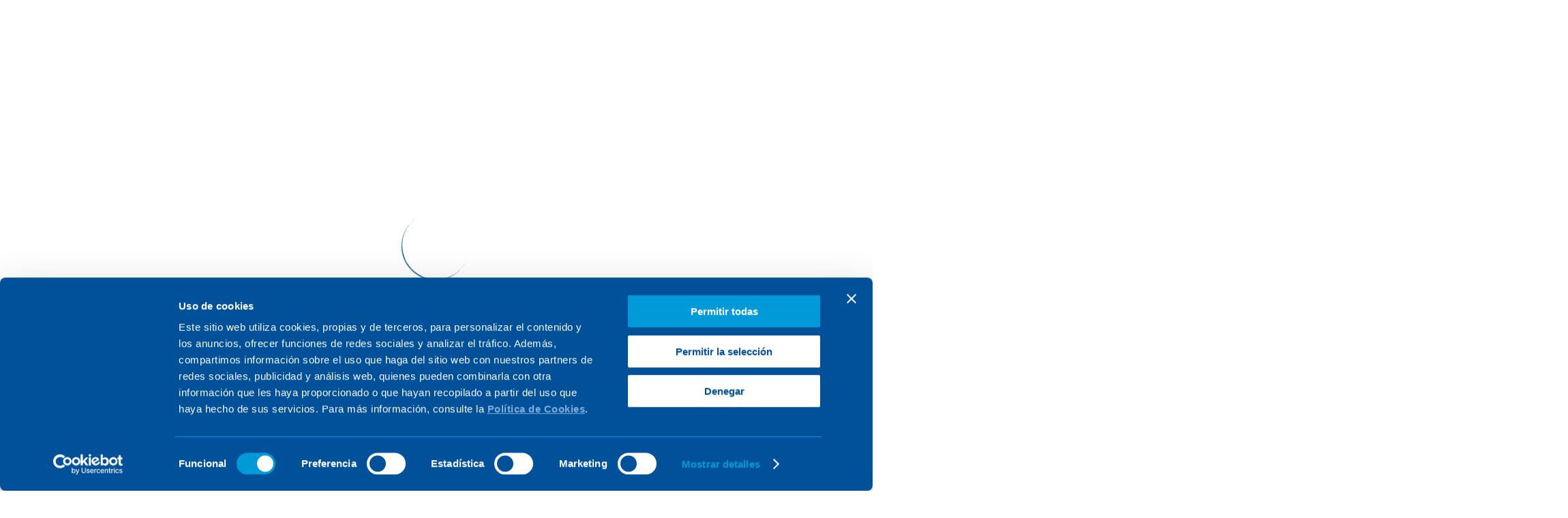

--- FILE ---
content_type: text/html; charset=UTF-8
request_url: https://www.group.sener/en/insights/the-potential-of-ai-to-improve-air-quality-and-air-conditioning-in-hospitals/
body_size: 27269
content:
<!-- This page is cached by the Hummingbird Performance plugin v3.17.1 - https://wordpress.org/plugins/hummingbird-performance/. --><!doctype html>
<html lang="en-US">

<head>
    <meta charset="UTF-8">
    <meta name="viewport" content="width=device-width,initial-scale=1,maximum-scale=1,user-scalable=no" />
    <link rel="profile" href="https://gmpg.org/xfn/11">

    <script type="text/javascript" data-cookieconsent="ignore">
	window.dataLayer = window.dataLayer || [];

	function gtag() {
		dataLayer.push(arguments);
	}

	gtag("consent", "default", {
		ad_personalization: "denied",
		ad_storage: "denied",
		ad_user_data: "denied",
		analytics_storage: "denied",
		functionality_storage: "denied",
		personalization_storage: "denied",
		security_storage: "granted",
		wait_for_update: 500,
	});
	gtag("set", "ads_data_redaction", true);
	</script>
<script type="text/javascript" data-cookieconsent="ignore">
		(function (w, d, s, l, i) {
		w[l] = w[l] || [];
		w[l].push({'gtm.start': new Date().getTime(), event: 'gtm.js'});
		var f = d.getElementsByTagName(s)[0], j = d.createElement(s), dl = l !== 'dataLayer' ? '&l=' + l : '';
		j.async = true;
		j.src = 'https://www.googletagmanager.com/gtm.js?id=' + i + dl;
		f.parentNode.insertBefore(j, f);
	})(
		window,
		document,
		'script',
		'dataLayer',
		'GTM-N9L7H7W'
	);
</script>
<script type="text/javascript"
		id="Cookiebot"
		src="https://consent.cookiebot.com/uc.js"
		data-implementation="wp"
		data-cbid="70c3a9ba-5b8d-441a-90d8-46ea10a08f30"
							data-blockingmode="auto"
	></script>
<meta name='robots' content='index, follow, max-image-preview:large, max-snippet:-1, max-video-preview:-1' />
<link rel="alternate" hreflang="es" href="https://www.group.sener/insights/el-potencial-de-la-ia-para-mejorar-la-calidad-del-aire-y-la-climatizacion-en-hospitales/" />
<link rel="alternate" hreflang="en" href="https://www.group.sener/en/insights/the-potential-of-ai-to-improve-air-quality-and-air-conditioning-in-hospitals/" />
<link rel="alternate" hreflang="x-default" href="https://www.group.sener/insights/el-potencial-de-la-ia-para-mejorar-la-calidad-del-aire-y-la-climatizacion-en-hospitales/" />

	<!-- This site is optimized with the Yoast SEO plugin v26.5 - https://yoast.com/wordpress/plugins/seo/ -->
	<title>Improving Air Quality and Efficiency in Hospitals with AI</title>
	<meta name="description" content="Air conditioning not only aims to provide comfort, but is also a critical element for the recovery and safety of patients and medical staff." />
	<link rel="canonical" href="https://www.group.sener/en/insights/the-potential-of-ai-to-improve-air-quality-and-air-conditioning-in-hospitals/" />
	<meta property="og:locale" content="en_US" />
	<meta property="og:type" content="article" />
	<meta property="og:title" content="Improving Air Quality and Efficiency in Hospitals with AI" />
	<meta property="og:description" content="Air conditioning not only aims to provide comfort, but is also a critical element for the recovery and safety of patients and medical staff." />
	<meta property="og:url" content="https://www.group.sener/en/insights/the-potential-of-ai-to-improve-air-quality-and-air-conditioning-in-hospitals/" />
	<meta property="og:site_name" content="Sener" />
	<meta property="article:modified_time" content="2024-08-05T08:30:47+00:00" />
	<meta property="og:image" content="https://www.group.sener/wp-content/uploads/2024/01/Banner-blog-1024x512.png" />
	<meta property="og:image:width" content="1024" />
	<meta property="og:image:height" content="512" />
	<meta property="og:image:type" content="image/png" />
	<meta name="twitter:card" content="summary_large_image" />
	<meta name="twitter:label1" content="Est. reading time" />
	<meta name="twitter:data1" content="2 minutes" />
	<script type="application/ld+json" class="yoast-schema-graph">{"@context":"https://schema.org","@graph":[{"@type":"ScholarlyArticle","@id":"https://www.group.sener/en/insights/the-potential-of-ai-to-improve-air-quality-and-air-conditioning-in-hospitals/#article","isPartOf":{"@id":"https://www.group.sener/en/insights/the-potential-of-ai-to-improve-air-quality-and-air-conditioning-in-hospitals/"},"author":{"name":"Guillem Peris","@id":"https://www.group.sener/en/#/schema/person/a71683c1659b4535a4e0f85564b1dd72"},"headline":"The potential of AI to improve air quality and air-conditioning in hospitals","datePublished":"2024-01-11T13:25:44+00:00","dateModified":"2024-08-05T08:30:47+00:00","mainEntityOfPage":{"@id":"https://www.group.sener/en/insights/the-potential-of-ai-to-improve-air-quality-and-air-conditioning-in-hospitals/"},"wordCount":428,"publisher":{"@id":"https://www.group.sener/en/#organization"},"image":{"@id":"https://www.group.sener/en/insights/the-potential-of-ai-to-improve-air-quality-and-air-conditioning-in-hospitals/#primaryimage"},"thumbnailUrl":"https://www.group.sener/wp-content/uploads/2024/01/Banner-blog.png","inLanguage":"en-US"},{"@type":["WebPage","ItemPage"],"@id":"https://www.group.sener/en/insights/the-potential-of-ai-to-improve-air-quality-and-air-conditioning-in-hospitals/","url":"https://www.group.sener/en/insights/the-potential-of-ai-to-improve-air-quality-and-air-conditioning-in-hospitals/","name":"Improving Air Quality and Efficiency in Hospitals with AI","isPartOf":{"@id":"https://www.group.sener/en/#website"},"primaryImageOfPage":{"@id":"https://www.group.sener/en/insights/the-potential-of-ai-to-improve-air-quality-and-air-conditioning-in-hospitals/#primaryimage"},"image":{"@id":"https://www.group.sener/en/insights/the-potential-of-ai-to-improve-air-quality-and-air-conditioning-in-hospitals/#primaryimage"},"thumbnailUrl":"https://www.group.sener/wp-content/uploads/2024/01/Banner-blog.png","datePublished":"2024-01-11T13:25:44+00:00","dateModified":"2024-08-05T08:30:47+00:00","description":"Air conditioning not only aims to provide comfort, but is also a critical element for the recovery and safety of patients and medical staff.","breadcrumb":{"@id":"https://www.group.sener/en/insights/the-potential-of-ai-to-improve-air-quality-and-air-conditioning-in-hospitals/#breadcrumb"},"inLanguage":"en-US","potentialAction":[{"@type":"ReadAction","target":["https://www.group.sener/en/insights/the-potential-of-ai-to-improve-air-quality-and-air-conditioning-in-hospitals/"]}]},{"@type":"ImageObject","inLanguage":"en-US","@id":"https://www.group.sener/en/insights/the-potential-of-ai-to-improve-air-quality-and-air-conditioning-in-hospitals/#primaryimage","url":"https://www.group.sener/wp-content/uploads/2024/01/Banner-blog.png","contentUrl":"https://www.group.sener/wp-content/uploads/2024/01/Banner-blog.png","width":6912,"height":3456,"caption":"Respira en hospitales"},{"@type":"BreadcrumbList","@id":"https://www.group.sener/en/insights/the-potential-of-ai-to-improve-air-quality-and-air-conditioning-in-hospitals/#breadcrumb","itemListElement":[{"@type":"ListItem","position":1,"name":"Home","item":"https://www.group.sener/en/"},{"@type":"ListItem","position":2,"name":"Blog","item":"https://www.group.sener/en/insights/"},{"@type":"ListItem","position":3,"name":"The potential of AI to improve air quality and air-conditioning in hospitals"}]},{"@type":"WebSite","@id":"https://www.group.sener/en/#website","url":"https://www.group.sener/en/","name":"Sener","description":"Empresa de ingeniería española con presencia en global","publisher":{"@id":"https://www.group.sener/en/#organization"},"alternateName":"Grupo Sener","potentialAction":[{"@type":"SearchAction","target":{"@type":"EntryPoint","urlTemplate":"https://www.group.sener/en/?s={search_term_string}"},"query-input":{"@type":"PropertyValueSpecification","valueRequired":true,"valueName":"search_term_string"}}],"inLanguage":"en-US"},{"@type":"Organization","@id":"https://www.group.sener/en/#organization","name":"Sener","alternateName":"Grupo Sener - Ingeniería","url":"https://www.group.sener/en/","logo":{"@type":"ImageObject","inLanguage":"en-US","@id":"https://www.group.sener/en/#/schema/logo/image/","url":"https://www.group.sener/wp-content/uploads/2022/12/Nuevo-logo.jpg","contentUrl":"https://www.group.sener/wp-content/uploads/2022/12/Nuevo-logo.jpg","width":721,"height":500,"caption":"Sener"},"image":{"@id":"https://www.group.sener/en/#/schema/logo/image/"}},{"@type":"Person","@id":"https://www.group.sener/en/#/schema/person/a71683c1659b4535a4e0f85564b1dd72","name":"Guillem Peris","image":{"@type":"ImageObject","inLanguage":"en-US","@id":"https://www.group.sener/en/#/schema/person/image/","url":"https://secure.gravatar.com/avatar/89add3af0aa136cd225bc62de119161ac5e0cc49c977dae12f49c2f0377aef05?s=96&d=mm&r=g","contentUrl":"https://secure.gravatar.com/avatar/89add3af0aa136cd225bc62de119161ac5e0cc49c977dae12f49c2f0377aef05?s=96&d=mm&r=g","caption":"Guillem Peris"},"description":"Guillem Peris es Dr. Ingeniero de Caminos, Canales y Puertos por la UPV y especialista en dinámica de fluidos computacional, sistemas de ventilación y climatización y gestión energética. Ha participado en proyectos de edificación, infraestructura del transporte e industria a nivel nacional e internacional. Actualmente, es el responsable de soluciones de eficiencia energética en el área de negocio Digital de Sener y lidera el proyecto Respira. Asimismo, es docente de la asignatura de mecánica de fluidos en la Escuela Técnica Superior de Ingeniería (ICAI) de la Universidad Pontificia Comillas. En 2022, fue reconocido por parte de la Real Academia de Ingeniería de España con la medalla Jóvenes Investigadores.","url":"https://www.group.sener/en/author/guillem-peris/"}]}</script>
	<!-- / Yoast SEO plugin. -->


<link href='//hb.wpmucdn.com' rel='preconnect' />
<link rel="alternate" type="application/rss+xml" title="Sener &raquo; Feed" href="https://www.group.sener/en/feed/" />
<link rel="alternate" type="application/rss+xml" title="Sener &raquo; Comments Feed" href="https://www.group.sener/en/comments/feed/" />
<link rel="alternate" title="oEmbed (JSON)" type="application/json+oembed" href="https://www.group.sener/en/wp-json/oembed/1.0/embed?url=https%3A%2F%2Fwww.group.sener%2Fen%2Finsights%2Fthe-potential-of-ai-to-improve-air-quality-and-air-conditioning-in-hospitals%2F" />
<link rel="alternate" title="oEmbed (XML)" type="text/xml+oembed" href="https://www.group.sener/en/wp-json/oembed/1.0/embed?url=https%3A%2F%2Fwww.group.sener%2Fen%2Finsights%2Fthe-potential-of-ai-to-improve-air-quality-and-air-conditioning-in-hospitals%2F&#038;format=xml" />
<style id='wp-img-auto-sizes-contain-inline-css'>
img:is([sizes=auto i],[sizes^="auto," i]){contain-intrinsic-size:3000px 1500px}
/*# sourceURL=wp-img-auto-sizes-contain-inline-css */
</style>
<link rel='stylesheet' id='wp-block-library-css' href='https://www.group.sener/wp-includes/css/dist/block-library/style.min.css' media='all' />
<style id='wp-block-paragraph-inline-css'>
.is-small-text{font-size:.875em}.is-regular-text{font-size:1em}.is-large-text{font-size:2.25em}.is-larger-text{font-size:3em}.has-drop-cap:not(:focus):first-letter{float:left;font-size:8.4em;font-style:normal;font-weight:100;line-height:.68;margin:.05em .1em 0 0;text-transform:uppercase}body.rtl .has-drop-cap:not(:focus):first-letter{float:none;margin-left:.1em}p.has-drop-cap.has-background{overflow:hidden}:root :where(p.has-background){padding:1.25em 2.375em}:where(p.has-text-color:not(.has-link-color)) a{color:inherit}p.has-text-align-left[style*="writing-mode:vertical-lr"],p.has-text-align-right[style*="writing-mode:vertical-rl"]{rotate:180deg}
/*# sourceURL=https://www.group.sener/wp-includes/blocks/paragraph/style.min.css */
</style>
<style id='global-styles-inline-css'>
:root{--wp--preset--aspect-ratio--square: 1;--wp--preset--aspect-ratio--4-3: 4/3;--wp--preset--aspect-ratio--3-4: 3/4;--wp--preset--aspect-ratio--3-2: 3/2;--wp--preset--aspect-ratio--2-3: 2/3;--wp--preset--aspect-ratio--16-9: 16/9;--wp--preset--aspect-ratio--9-16: 9/16;--wp--preset--color--black: #000000;--wp--preset--color--cyan-bluish-gray: #abb8c3;--wp--preset--color--white: #ffffff;--wp--preset--color--pale-pink: #f78da7;--wp--preset--color--vivid-red: #cf2e2e;--wp--preset--color--luminous-vivid-orange: #ff6900;--wp--preset--color--luminous-vivid-amber: #fcb900;--wp--preset--color--light-green-cyan: #7bdcb5;--wp--preset--color--vivid-green-cyan: #00d084;--wp--preset--color--pale-cyan-blue: #8ed1fc;--wp--preset--color--vivid-cyan-blue: #0693e3;--wp--preset--color--vivid-purple: #9b51e0;--wp--preset--gradient--vivid-cyan-blue-to-vivid-purple: linear-gradient(135deg,rgb(6,147,227) 0%,rgb(155,81,224) 100%);--wp--preset--gradient--light-green-cyan-to-vivid-green-cyan: linear-gradient(135deg,rgb(122,220,180) 0%,rgb(0,208,130) 100%);--wp--preset--gradient--luminous-vivid-amber-to-luminous-vivid-orange: linear-gradient(135deg,rgb(252,185,0) 0%,rgb(255,105,0) 100%);--wp--preset--gradient--luminous-vivid-orange-to-vivid-red: linear-gradient(135deg,rgb(255,105,0) 0%,rgb(207,46,46) 100%);--wp--preset--gradient--very-light-gray-to-cyan-bluish-gray: linear-gradient(135deg,rgb(238,238,238) 0%,rgb(169,184,195) 100%);--wp--preset--gradient--cool-to-warm-spectrum: linear-gradient(135deg,rgb(74,234,220) 0%,rgb(151,120,209) 20%,rgb(207,42,186) 40%,rgb(238,44,130) 60%,rgb(251,105,98) 80%,rgb(254,248,76) 100%);--wp--preset--gradient--blush-light-purple: linear-gradient(135deg,rgb(255,206,236) 0%,rgb(152,150,240) 100%);--wp--preset--gradient--blush-bordeaux: linear-gradient(135deg,rgb(254,205,165) 0%,rgb(254,45,45) 50%,rgb(107,0,62) 100%);--wp--preset--gradient--luminous-dusk: linear-gradient(135deg,rgb(255,203,112) 0%,rgb(199,81,192) 50%,rgb(65,88,208) 100%);--wp--preset--gradient--pale-ocean: linear-gradient(135deg,rgb(255,245,203) 0%,rgb(182,227,212) 50%,rgb(51,167,181) 100%);--wp--preset--gradient--electric-grass: linear-gradient(135deg,rgb(202,248,128) 0%,rgb(113,206,126) 100%);--wp--preset--gradient--midnight: linear-gradient(135deg,rgb(2,3,129) 0%,rgb(40,116,252) 100%);--wp--preset--font-size--small: 13px;--wp--preset--font-size--medium: 20px;--wp--preset--font-size--large: 36px;--wp--preset--font-size--x-large: 42px;--wp--preset--spacing--20: 0.44rem;--wp--preset--spacing--30: 0.67rem;--wp--preset--spacing--40: 1rem;--wp--preset--spacing--50: 1.5rem;--wp--preset--spacing--60: 2.25rem;--wp--preset--spacing--70: 3.38rem;--wp--preset--spacing--80: 5.06rem;--wp--preset--shadow--natural: 6px 6px 9px rgba(0, 0, 0, 0.2);--wp--preset--shadow--deep: 12px 12px 50px rgba(0, 0, 0, 0.4);--wp--preset--shadow--sharp: 6px 6px 0px rgba(0, 0, 0, 0.2);--wp--preset--shadow--outlined: 6px 6px 0px -3px rgb(255, 255, 255), 6px 6px rgb(0, 0, 0);--wp--preset--shadow--crisp: 6px 6px 0px rgb(0, 0, 0);}:where(.is-layout-flex){gap: 0.5em;}:where(.is-layout-grid){gap: 0.5em;}body .is-layout-flex{display: flex;}.is-layout-flex{flex-wrap: wrap;align-items: center;}.is-layout-flex > :is(*, div){margin: 0;}body .is-layout-grid{display: grid;}.is-layout-grid > :is(*, div){margin: 0;}:where(.wp-block-columns.is-layout-flex){gap: 2em;}:where(.wp-block-columns.is-layout-grid){gap: 2em;}:where(.wp-block-post-template.is-layout-flex){gap: 1.25em;}:where(.wp-block-post-template.is-layout-grid){gap: 1.25em;}.has-black-color{color: var(--wp--preset--color--black) !important;}.has-cyan-bluish-gray-color{color: var(--wp--preset--color--cyan-bluish-gray) !important;}.has-white-color{color: var(--wp--preset--color--white) !important;}.has-pale-pink-color{color: var(--wp--preset--color--pale-pink) !important;}.has-vivid-red-color{color: var(--wp--preset--color--vivid-red) !important;}.has-luminous-vivid-orange-color{color: var(--wp--preset--color--luminous-vivid-orange) !important;}.has-luminous-vivid-amber-color{color: var(--wp--preset--color--luminous-vivid-amber) !important;}.has-light-green-cyan-color{color: var(--wp--preset--color--light-green-cyan) !important;}.has-vivid-green-cyan-color{color: var(--wp--preset--color--vivid-green-cyan) !important;}.has-pale-cyan-blue-color{color: var(--wp--preset--color--pale-cyan-blue) !important;}.has-vivid-cyan-blue-color{color: var(--wp--preset--color--vivid-cyan-blue) !important;}.has-vivid-purple-color{color: var(--wp--preset--color--vivid-purple) !important;}.has-black-background-color{background-color: var(--wp--preset--color--black) !important;}.has-cyan-bluish-gray-background-color{background-color: var(--wp--preset--color--cyan-bluish-gray) !important;}.has-white-background-color{background-color: var(--wp--preset--color--white) !important;}.has-pale-pink-background-color{background-color: var(--wp--preset--color--pale-pink) !important;}.has-vivid-red-background-color{background-color: var(--wp--preset--color--vivid-red) !important;}.has-luminous-vivid-orange-background-color{background-color: var(--wp--preset--color--luminous-vivid-orange) !important;}.has-luminous-vivid-amber-background-color{background-color: var(--wp--preset--color--luminous-vivid-amber) !important;}.has-light-green-cyan-background-color{background-color: var(--wp--preset--color--light-green-cyan) !important;}.has-vivid-green-cyan-background-color{background-color: var(--wp--preset--color--vivid-green-cyan) !important;}.has-pale-cyan-blue-background-color{background-color: var(--wp--preset--color--pale-cyan-blue) !important;}.has-vivid-cyan-blue-background-color{background-color: var(--wp--preset--color--vivid-cyan-blue) !important;}.has-vivid-purple-background-color{background-color: var(--wp--preset--color--vivid-purple) !important;}.has-black-border-color{border-color: var(--wp--preset--color--black) !important;}.has-cyan-bluish-gray-border-color{border-color: var(--wp--preset--color--cyan-bluish-gray) !important;}.has-white-border-color{border-color: var(--wp--preset--color--white) !important;}.has-pale-pink-border-color{border-color: var(--wp--preset--color--pale-pink) !important;}.has-vivid-red-border-color{border-color: var(--wp--preset--color--vivid-red) !important;}.has-luminous-vivid-orange-border-color{border-color: var(--wp--preset--color--luminous-vivid-orange) !important;}.has-luminous-vivid-amber-border-color{border-color: var(--wp--preset--color--luminous-vivid-amber) !important;}.has-light-green-cyan-border-color{border-color: var(--wp--preset--color--light-green-cyan) !important;}.has-vivid-green-cyan-border-color{border-color: var(--wp--preset--color--vivid-green-cyan) !important;}.has-pale-cyan-blue-border-color{border-color: var(--wp--preset--color--pale-cyan-blue) !important;}.has-vivid-cyan-blue-border-color{border-color: var(--wp--preset--color--vivid-cyan-blue) !important;}.has-vivid-purple-border-color{border-color: var(--wp--preset--color--vivid-purple) !important;}.has-vivid-cyan-blue-to-vivid-purple-gradient-background{background: var(--wp--preset--gradient--vivid-cyan-blue-to-vivid-purple) !important;}.has-light-green-cyan-to-vivid-green-cyan-gradient-background{background: var(--wp--preset--gradient--light-green-cyan-to-vivid-green-cyan) !important;}.has-luminous-vivid-amber-to-luminous-vivid-orange-gradient-background{background: var(--wp--preset--gradient--luminous-vivid-amber-to-luminous-vivid-orange) !important;}.has-luminous-vivid-orange-to-vivid-red-gradient-background{background: var(--wp--preset--gradient--luminous-vivid-orange-to-vivid-red) !important;}.has-very-light-gray-to-cyan-bluish-gray-gradient-background{background: var(--wp--preset--gradient--very-light-gray-to-cyan-bluish-gray) !important;}.has-cool-to-warm-spectrum-gradient-background{background: var(--wp--preset--gradient--cool-to-warm-spectrum) !important;}.has-blush-light-purple-gradient-background{background: var(--wp--preset--gradient--blush-light-purple) !important;}.has-blush-bordeaux-gradient-background{background: var(--wp--preset--gradient--blush-bordeaux) !important;}.has-luminous-dusk-gradient-background{background: var(--wp--preset--gradient--luminous-dusk) !important;}.has-pale-ocean-gradient-background{background: var(--wp--preset--gradient--pale-ocean) !important;}.has-electric-grass-gradient-background{background: var(--wp--preset--gradient--electric-grass) !important;}.has-midnight-gradient-background{background: var(--wp--preset--gradient--midnight) !important;}.has-small-font-size{font-size: var(--wp--preset--font-size--small) !important;}.has-medium-font-size{font-size: var(--wp--preset--font-size--medium) !important;}.has-large-font-size{font-size: var(--wp--preset--font-size--large) !important;}.has-x-large-font-size{font-size: var(--wp--preset--font-size--x-large) !important;}
/*# sourceURL=global-styles-inline-css */
</style>

<style id='classic-theme-styles-inline-css'>
/*! This file is auto-generated */
.wp-block-button__link{color:#fff;background-color:#32373c;border-radius:9999px;box-shadow:none;text-decoration:none;padding:calc(.667em + 2px) calc(1.333em + 2px);font-size:1.125em}.wp-block-file__button{background:#32373c;color:#fff;text-decoration:none}
/*# sourceURL=/wp-includes/css/classic-themes.min.css */
</style>
<link rel='stylesheet' id='sener-style-css' href='https://www.group.sener/wp-content/themes/sener/style.css' media='all' />
<link rel='stylesheet' id='jquery-scrollbar-css-css' href='https://www.group.sener/wp-content/themes/sener/assets/css/vendor/jquery.scrollbar.css' media='all' />
<link rel='stylesheet' id='slick-css-css' href='https://www.group.sener/wp-content/themes/sener/assets/css/vendor/slick.css' media='all' />
<link rel='stylesheet' id='common-style-css' href='https://www.group.sener/wp-content/themes/sener/assets/css/common.css' media='all' />
<link rel='stylesheet' id='sener-megamenu-css' href='https://www.group.sener/wp-content/themes/sener/assets/css/megamenu.css' media='all' />
<link rel='stylesheet' id='jqueryui-css' href='https://www.group.sener/wp-content/themes/sener/assets/css/jquery-ui.min.css' media='all' />
<link rel='stylesheet' id='style1-css' href='https://www.group.sener/wp-content/themes/sener/assets/css/style.css' media='all' />
<link rel='stylesheet' id='style2-css' href='https://www.group.sener/wp-content/themes/sener/assets/css/style2.css' media='all' />
<link rel='stylesheet' id='style3-css' href='https://www.group.sener/wp-content/themes/sener/assets/css/style3.css' media='all' />
<link rel='stylesheet' id='style4-css' href='https://www.group.sener/wp-content/themes/sener/assets/css/style4.css' media='all' />
<link rel='stylesheet' id='accionistas-css' href='https://www.group.sener/wp-content/themes/sener/assets/css/accionistas.css' media='all' />
<link rel='stylesheet' id='newsletter-fix-css' href='https://www.group.sener/wp-content/themes/sener/assets/css/custom/newsletter-fix.css' media='all' />
<link rel='stylesheet' id='modulo-equipo-fix-css' href='https://www.group.sener/wp-content/themes/sener/assets/css/custom/modulo-equipo-fix.css' media='all' />
<link rel='stylesheet' id='header-fix-css' href='https://www.group.sener/wp-content/themes/sener/assets/css/custom/header.css' media='all' />
<link rel='stylesheet' id='video-full-width-fix-css' href='https://www.group.sener/wp-content/themes/sener/assets/css/custom/video-full-width-fix.css' media='all' />
<link rel='stylesheet' id='recursos-relacionados-fix-css' href='https://www.group.sener/wp-content/themes/sener/assets/css/custom/recursos-relacionados-fix.css' media='all' />
<link rel='stylesheet' id='modulo-ponentes-fix-css' href='https://www.group.sener/wp-content/themes/sener/assets/css/custom/modulo-ponentes-fix.css' media='all' />
<link rel='stylesheet' id='modulo-home-values-fix-css' href='https://www.group.sener/wp-content/themes/sener/assets/css/custom/modulo-home-values-fix.css' media='all' />
<link rel='stylesheet' id='youtube-consent-css' href='https://www.group.sener/wp-content/themes/sener/assets/css/youtube-consent.css' media='all' />
<link rel='stylesheet' id='modulo-cabecera-portadilla-blog-css' href='https://www.group.sener/wp-content/themes/sener/assets/css/blocks/corporativo/modulo-cabecera-portadilla-blog.css' media='all' />
<link rel='stylesheet' id='modulo-buscador-facetado-css' href='https://www.group.sener/wp-content/themes/sener/assets/css/blocks/modulo-buscador-facetado.css' media='all' />
<link rel='stylesheet' id='modulo-dos-columnas-css' href='https://www.group.sener/wp-content/themes/sener/assets/css/blocks/modulo-dos-columnas.css' media='all' />
<link rel='stylesheet' id='modulo-post-destacado-css' href='https://www.group.sener/wp-content/themes/sener/assets/css/blocks/modulo-post-destacado.css' media='all' />
<link rel='stylesheet' id='modulo-posts-relacionados-css' href='https://www.group.sener/wp-content/themes/sener/assets/css/blocks/modulo-posts-relacionados.css' media='all' />
<link rel='stylesheet' id='modulo-single-post-css' href='https://www.group.sener/wp-content/themes/sener/assets/css/posts/single-blog.css' media='all' />
<link rel='stylesheet' id='custom-style-css' href='https://www.group.sener/wp-content/themes/sener/desarrollo-2025/assets/css/custom-style.css' media='all' />
<link rel='stylesheet' id='odometer-css-css' href='https://www.group.sener/wp-content/themes/sener/desarrollo-2025/lib/odometer/style.css' media='all' />
<link rel='stylesheet' id='slimselect-css-css' href='https://www.group.sener/wp-content/themes/sener/desarrollo-2025/lib/slimselect/slimselect.css' media='all' />
<link rel='stylesheet' id='swiper-css-css' href='https://www.group.sener/wp-content/themes/sener/desarrollo-2025/lib/swiper/swiper-bundle.min.css' media='all' />
<script id="jquery-core-js-extra">
var ajax_var = {"url":"https://www.group.sener/wp-admin/admin-ajax.php","nonce":"707ce94d1f","noData":"\u003Cp\u003ENo results found\u003C/p\u003E"};
//# sourceURL=jquery-core-js-extra
</script>
<script src="https://www.group.sener/wp-includes/js/jquery/jquery.min.js" id="jquery-core-js"></script>
<script src="https://www.group.sener/wp-includes/js/jquery/jquery-migrate.min.js" id="jquery-migrate-js"></script>
<script id="file_uploads_nfpluginsettings-js-extra">
var params = {"clearLogRestUrl":"https://www.group.sener/en/wp-json/nf-file-uploads/debug-log/delete-all","clearLogButtonId":"file_uploads_clear_debug_logger","downloadLogRestUrl":"https://www.group.sener/en/wp-json/nf-file-uploads/debug-log/get-all","downloadLogButtonId":"file_uploads_download_debug_logger"};
//# sourceURL=file_uploads_nfpluginsettings-js-extra
</script>
<script src="https://www.group.sener/wp-content/plugins/ninja-forms-uploads/assets/js/nfpluginsettings.js" id="file_uploads_nfpluginsettings-js"></script>
<script id="wpml-cookie-js-extra">
var wpml_cookies = {"wp-wpml_current_language":{"value":"en","expires":1,"path":"/"}};
var wpml_cookies = {"wp-wpml_current_language":{"value":"en","expires":1,"path":"/"}};
//# sourceURL=wpml-cookie-js-extra
</script>
<script src="https://www.group.sener/wp-content/plugins/sitepress-multilingual-cms/res/js/cookies/language-cookie.js" id="wpml-cookie-js" defer data-wp-strategy="defer"></script>
<script src="https://www.group.sener/wp-content/themes/sener/assets/js/main3.js" id="main3-js"></script>
<link rel="EditURI" type="application/rsd+xml" title="RSD" href="https://www.group.sener/xmlrpc.php?rsd" />
<meta name="generator" content="WordPress 6.9" />
<link rel='shortlink' href='https://www.group.sener/en/?p=62578' />
<meta name="generator" content="WPML ver:4.8.6 stt:1,4,40,42,2;" />
<link rel="icon" href="https://group.sener/wp-content/uploads/2023/10/favicon_Sener.ico"/><link rel="icon" href="https://www.group.sener/wp-content/uploads/2024/06/cropped-sener_favicon-32x32.png" sizes="32x32" />
<link rel="icon" href="https://www.group.sener/wp-content/uploads/2024/06/cropped-sener_favicon-192x192.png" sizes="192x192" />
<link rel="apple-touch-icon" href="https://www.group.sener/wp-content/uploads/2024/06/cropped-sener_favicon-180x180.png" />
<meta name="msapplication-TileImage" content="https://www.group.sener/wp-content/uploads/2024/06/cropped-sener_favicon-270x270.png" />
    <!-- Para vincular la web con Mailchim (esta es para la de devsite) -->
    <script id="mcjs">
    ! function(c, h, i, m, p) {
        m = c.createElement(h), p = c.getElementsByTagName(h)[0], m.async = 1, m.src = i, p.parentNode.insertBefore(m,
            p)
    }(document, "script",
        "https://chimpstatic.com/mcjs-connected/js/users/c7b6bc0ce57a45aa44550a27f/8329d0cbf900cf5e4912a8e7d.js");
    </script>
<style id='acf-widgetheadercontacto-view-style-inline-css'>
.WidgetHeaderContacto a {
    color: #00205B;
    font-family: "Noto Sans";
    font-size: 16px;
    font-weight: 500;
    line-height: 95%;
    display: block;
    width: fit-content;
    padding: 4px 8px;
    border-radius: 99px;
    background-color: #98CAEC;
    transition: .3s all linear;
}

.scrolled .WidgetHeaderContacto a { background-color: #00205B; color: #fff; }
/*# sourceURL=https://www.group.sener/wp-content/themes/sener/desarrollo-2025/blocks/WidgetHeaderContacto/style.css */
</style>
<link rel='stylesheet' id='modulo-descargas-privadas-css' href='https://www.group.sener/wp-content/themes/sener/assets/css/blocks/corporativo/modulo-descargas-privadas.css' media='all' />
<link rel='stylesheet' id='dashicons-css' href='https://www.group.sener/wp-includes/css/dashicons.min.css' media='all' />
<link rel='stylesheet' id='nf-display-css' href='https://www.group.sener/wp-content/plugins/ninja-forms/assets/css/display-opinions-light.css' media='all' />
<link rel='stylesheet' id='nf-font-awesome-css' href='https://www.group.sener/wp-content/plugins/ninja-forms/assets/css/font-awesome.min.css' media='all' />
<link rel='stylesheet' id='nf-layout-front-end-css' href='https://www.group.sener/wp-content/plugins/ninja-forms-style/layouts/assets/css/display-structure.css' media='all' />
<link rel='stylesheet' id='acf-widgetfootertexto-view-style-css' href='https://www.group.sener/wp-content/themes/sener/desarrollo-2025/blocks/WidgetFooterTexto/style.css' media='all' />
<style id='acf-widgetfootermenu-view-style-inline-css'>
.WidgetFooterMenu a {
    color:#00205B;
    font-family: "Noto Sans";
    font-size: 20px;
    font-weight: 400;
    line-height: normal;
    padding: 4px 16px !important;
    border-radius: 99px;
    background: #98CAEC;
    display: block;
    width: fit-content;
    margin-top: 24px;
}

@media screen and (max-width: 768px) {
    .WidgetFooterMenu a { margin-inline: auto; }
}
/*# sourceURL=https://www.group.sener/wp-content/themes/sener/desarrollo-2025/blocks/WidgetFooterMenu/style.css */
</style>
<style id='acf-widgetfooterenlaces-view-style-inline-css'>
.WidgetFooterEnlaces { display: flex; align-items: center; gap: 30px; }
.WidgetFooterEnlaces .copyright {
    color: #FFF;
    font-family: "Noto Sans";
    font-size: 14px;
    font-weight: 400;
    line-height: 24.5px; /* 175% */
}

@media screen and (max-width: 768px) {
    .WidgetFooterEnlaces { flex-wrap: wrap; gap: 12px; }
}
/*# sourceURL=https://www.group.sener/wp-content/themes/sener/desarrollo-2025/blocks/WidgetFooterEnlaces/style.css */
</style>
<style id='acf-widgetfootersocial-view-style-inline-css'>
.WidgetFooterSocial img {
    width: 16px;
    height: 16px;
    object-fit: contain;
    object-position: center;
}
/*# sourceURL=https://www.group.sener/wp-content/themes/sener/desarrollo-2025/blocks/WidgetFooterSocial/style.css */
</style>
</head>

<body class="wp-singular blog-general-template-default single single-blog-general postid-62578 wp-custom-logo wp-theme-sener no-sidebar">
    <div class="sener-loader">
        <div class="loader">
            <div></div>
        </div>
    </div><div class="lightbox">
    <div id="styles-lightbox">
        <img src="https://www.group.sener/wp-content/uploads/2022/07/placeholder-scaled.jpg" style="width:1px;height:1px;"><style class="lightbox-showMore__83978">.lightbox.showMore__83978 {background-image:url(https://www.group.sener/wp-content/uploads/2022/07/placeholder-scaled.jpg)}</style><img src="https://www.group.sener/wp-content/uploads/2019/02/IMSEIS-20140410-Alta-000059-scaled.jpg" style="width:1px;height:1px;"><style class="lightbox-showMore__51858">.lightbox.showMore__51858 {background-image:url(https://www.group.sener/wp-content/uploads/2019/02/IMSEIS-20140410-Alta-000059-scaled.jpg)}</style><img src="https://www.group.sener/wp-content/uploads/2022/07/placeholder-scaled.jpg" style="width:1px;height:1px;"><style class="lightbox-showMore__84657">.lightbox.showMore__84657 {background-image:url(https://www.group.sener/wp-content/uploads/2022/07/placeholder-scaled.jpg)}</style><img src="https://www.group.sener/wp-content/uploads/2021/09/cabecera-conocenos.jpg" style="width:1px;height:1px;"><style class="lightbox-showMore__51804">.lightbox.showMore__51804 {background-image:url(https://www.group.sener/wp-content/uploads/2021/09/cabecera-conocenos.jpg)}</style><img src="https://www.group.sener/wp-content/uploads/2022/09/sener-team-7-e1663930535323.jpg" style="width:1px;height:1px;"><style class="lightbox-showMore__51859">.lightbox.showMore__51859 {background-image:url(https://www.group.sener/wp-content/uploads/2022/09/sener-team-7-e1663930535323.jpg)}</style><img src="https://www.group.sener/wp-content/uploads/2021/10/comunicacion.jpg" style="width:1px;height:1px;"><style class="lightbox-showMore__52603">.lightbox.showMore__52603 {background-image:url(https://www.group.sener/wp-content/uploads/2021/10/comunicacion.jpg)}</style><img src="https://www.group.sener/wp-content/uploads/2021/09/Talent-lovers.jpg" style="width:1px;height:1px;"><style class="lightbox-showMore__84660">.lightbox.showMore__84660 {background-image:url(https://www.group.sener/wp-content/uploads/2021/09/Talent-lovers.jpg)}</style><img src="" style="width:1px;height:1px;"><style class="lightbox-showMore__paises">.lightbox.showMore__paises {background-image:url()}</style><img src="" style="width:1px;height:1px;"><style class="lightbox-showMore__contacto">.lightbox.showMore__contacto {background-image:url()}</style>    </div>

    <div class="lightbox__content">
        <!-- Top bar with language selectors, search, close button -->
        <div class="top">
            <div class="mobile-lang d-none">
                <a href="https://www.group.sener/insights/el-potencial-de-la-ia-para-mejorar-la-calidad-del-aire-y-la-climatizacion-en-hospitales/" title="Español"><img
                        src="https://www.group.sener/wp-content/plugins/sitepress-multilingual-cms/res/flags/es.png" /></a>            </div>
            <div class="menu-lang">
                <div class="open-selectmenu" data-to="menu-langs"
                    title="English">
                    EN                    <svg xmlns="http://www.w3.org/2000/svg" width="10" height="6" viewBox="0 0 10 6" fill="none">
                        <path d="M1 1L5 5L9 1" stroke="currenColor" stroke-linecap="round" />
                    </svg>
                </div>                <div class="selectmenu" id="menu-langs">
                                        <a href="https://www.group.sener/insights/el-potencial-de-la-ia-para-mejorar-la-calidad-del-aire-y-la-climatizacion-en-hospitales/"
                        title="Español">ES</a>
                                        <a href="https://www.group.sener/en/insights/the-potential-of-ai-to-improve-air-quality-and-air-conditioning-in-hospitals/"
                        title="English">EN</a>
                                    </div>
            </div>
            <div style="display: flex; align-items: center; gap: 4px;">
                <span class="lightbox__search">
                    <svg width="30" height="30" viewBox="0 0 30 30" fill="none" xmlns="http://www.w3.org/2000/svg">
                        <g clip-path="url(#clip0_833_10654)">
                            <rect x="0.5" y="0.5" width="29" height="29" rx="14.5" stroke="white" />
                            <circle cx="14.25" cy="14.25" r="6" stroke="white" stroke-linecap="round"
                                stroke-linejoin="round" />
                            <path d="M18.375 18.7187L22.125 22.4688" stroke="white" stroke-linecap="round"
                                stroke-linejoin="round" />
                        </g>
                        <defs>
                            <clipPath id="clip0_833_10654">
                                <rect width="30" height="30" rx="15" fill="white" />
                            </clipPath>
                        </defs>
                    </svg>
                </span>
                <span class="lightbox__close">
                    <svg width="20" height="20" viewBox="0 0 30 30" fill="none" xmlns="http://www.w3.org/2000/svg">
                        <path d="M2.1875 27.9482L27.8022 2.05515" stroke="white" stroke-width="2"
                            stroke-linecap="square" />
                        <path d="M27.8027 27.9482L2.18807 2.05515" stroke="white" stroke-width="2"
                            stroke-linecap="square" />
                    </svg>
                </span>
            </div>
        </div>

        <div class="container">
            <div class="menuInner">
                <!-- Top-level menu -->
                <ul class="nav nav__2 active">
                    <li data-id="83978" data-background="" class="showMoreHamburger showMoreHamburger__83978 showMoreHamburgerMobile"><a href="https://www.group.sener/en/markets/" target="">MARKETS</a></li><li data-id="51858" data-background="" class="showMoreHamburger showMoreHamburger__51858 showMoreHamburgerMobile"><a href="https://www.group.sener/en/projects/" target="">PROJECTS</a></li><li data-id="84657" data-background="" class="showMoreHamburger showMoreHamburger__84657 showMoreHamburgerMobile"><a href="https://www.group.sener/en/services/" target="">SERVICES</a></li><li data-id="51804" data-background="" class="showMoreHamburger showMoreHamburger__51804 showMoreHamburgerMobile withChildren"><a href="https://www.group.sener/en/about-us/" target="">About us</a></li><li data-id="51859" data-background="" class="showMoreHamburger showMoreHamburger__51859 showMoreHamburgerMobile withChildren"><a href="https://www.group.sener/en/careers/" target="">Careers</a></li><li data-id="52603" data-background="" class="showMoreHamburger showMoreHamburger__52603 showMoreHamburgerMobile withChildren"><a href="https://www.group.sener/en/news-events/" target="">News &#038; events</a></li><li data-id="84660" data-background="" class="showMoreHamburger showMoreHamburger__84660 showMoreHamburgerMobile"><a href="https://www.group.sener/en/about-us/sustainability/corporate-governance/compliance/ethics-reporting-form/" target="">Ethics Hotline</a></li>                    <li data-id="paises" data-background=""
                        class="showMoreHamburger showMoreHamburger__paises showMoreHamburgerMobile"><a
                            href="#">Countries</a></li>
                                        <li data-id="contacto" data-background=""
                        class="showMoreHamburger showMoreHamburger__contacto showMoreHamburgerMobile">
                        <a
                            href="https://www.group.sener/en/contact/">Contact</a>
                    </li>
                </ul>

                <!-- Children modules -->
                <div class="box box__navegation">
                    <div class="module module__51804">
    <div class="back back__1"><img
            src="https://www.group.sener/wp-content/themes/sener/desarrollo-2025/assets/images/icons/chevron-left.png">
        About us</div>
    <div class="back back__2"><img
            src="https://www.group.sener/wp-content/themes/sener/desarrollo-2025/assets/images/icons/chevron-left.png">
        About us&nbsp;/&nbsp;<span>section</span></div>
    <div class="box flex">
        <ul class="nav nav__3">
            <li data-id="52680" class="showMoreHamburger2 withChildren"><a href="https://www.group.sener/en/about-us/purpose-values/" target="">Our purpose</a></li><li data-id="52683" class="showMoreHamburger2 withChildren"><a href="https://www.group.sener/en/about-us/activity/" target="">Our activity</a></li><li data-id="51809" class="showMoreHamburger2 withChildren"><a href="https://www.group.sener/en/about-us/sustainability/" target="">Sustainability</a></li><li data-id="52689" class="showMoreHamburger2"><a href="https://www.group.sener/en/about-us/history/" target="">History</a></li>        </ul>

        <ul class="menuEnd menuEnd__52680"><li><a href="https://www.group.sener/about-us/purpose-values/?lang=en#commitments" target="">Our commitments</a></li><li><a href="https://www.group.sener/about-us/purpose-values/?lang=en#values" target="">Our values</a></li></ul><ul class="menuEnd menuEnd__52683"><li><a href="https://www.group.sener/about-us/activity/?lang=en#markets-projects" target="">Markets and Projects</a></li><li><a href="https://www.group.sener/about-us/activity/?lang=en#facilities" target="">Facilities</a></li><li><a href="https://www.group.sener/en/about-us/activity/awards/" target="">Awards</a></li><li><a href="https://www.group.sener/en/about-us/sustainability/safety/" target="">Health and Safety</a></li><li><a href="https://www.group.sener/en/about-us/activity/policies-certifications/" target="">Corporate policies and certifications</a></li></ul><ul class="menuEnd menuEnd__51809"><li><a href="https://www.group.sener/en/about-us/sustainability/sustainable-development-goals/" target="">Sustainability at Sener</a></li><li><a href="https://www.group.sener/en/?page_id=50669" target="">Environment</a></li><li><a href="https://www.group.sener/en/about-us/sustainability/social-contribution/" target="">Social contribution</a></li><li><a href="https://www.group.sener/en/about-us/sustainability/corporate-governance/" target="">Corporate governance</a></li></ul>    </div>
</div>
<div class="module module__51859">
    <div class="back back__1"><img
            src="https://www.group.sener/wp-content/themes/sener/desarrollo-2025/assets/images/icons/chevron-left.png">
        Careers</div>
    <div class="back back__2"><img
            src="https://www.group.sener/wp-content/themes/sener/desarrollo-2025/assets/images/icons/chevron-left.png">
        Careers&nbsp;/&nbsp;<span>section</span></div>
    <div class="box flex">
        <ul class="nav nav__3">
            <li data-id="51860" class="showMoreHamburger2"><a href="https://www.group.sener/en/careers/equality-diversity-inclusion/" target="">Equality, diversity and inclusion</a></li><li data-id="51861" class="showMoreHamburger2"><a href="https://www.group.sener/en/careers/professional-development/" target="">Professional development</a></li><li data-id="51862" class="showMoreHamburger2"><a href="https://www.group.sener/en/careers/graduate-program/" target="">Youth Talent Program</a></li><li data-id="60444" class="showMoreHamburger2"><a href="https://www.engineering-jobs.sener//en" target="">Jobs openings</a></li><li data-id="59645" class="showMoreHamburger2"><a href="https://www.group.sener/talento/blog/?lang=en" target="">Blog: Talent Lovers</a></li>        </ul>

            </div>
</div>
<div class="module module__52603">
    <div class="back back__1"><img
            src="https://www.group.sener/wp-content/themes/sener/desarrollo-2025/assets/images/icons/chevron-left.png">
        News &#038; events</div>
    <div class="back back__2"><img
            src="https://www.group.sener/wp-content/themes/sener/desarrollo-2025/assets/images/icons/chevron-left.png">
        News &#038; events&nbsp;/&nbsp;<span>section</span></div>
    <div class="box flex">
        <ul class="nav nav__3">
            <li data-id="52604" class="showMoreHamburger2"><a href="https://www.group.sener/en/news-events/news/" target="">News</a></li><li data-id="56316" class="showMoreHamburger2"><a href="https://www.group.sener/insights/?lang=en" target="">#insights_</a></li><li data-id="52605" class="showMoreHamburger2"><a href="https://www.group.sener/en/news-events/events/" target="">Events</a></li><li data-id="51864" class="showMoreHamburger2 withChildren"><a href="https://www.group.sener/en/news-events/resources/" target="">Resources</a></li><li data-id="51866" class="showMoreHamburger2"><a href="https://www.group.sener/en/news-events/media-inquiries/" target="">Media inquiries</a></li>        </ul>

        <ul class="menuEnd menuEnd__51864"><li><a href="https://www.group.sener/en/news-events/resources/multimedia-gallery/" target="">Multimedia gallery</a></li><li><a href="https://www.group.sener/en/news-events/resources/publications/" target="">Publications</a></li><li><a href="https://www.group.sener/en/comunicacion/publicaciones/press-dossier/" target="">Press Dossier</a></li></ul>    </div>
</div>
                    <!-- Countries module -->
                    <div class="module module__paises">
                        <div class="back back__1"><img
                                src="https://www.group.sener/wp-content/themes/sener/desarrollo-2025/assets/images/icons/chevron-left.png">Countries                        </div>
                        <div class="back back__2"><img
                                src="https://www.group.sener/wp-content/themes/sener/desarrollo-2025/assets/images/icons/chevron-left.png">section
                        </div>
                        <div class="box flex">
                            <ul class="nav nav__3">
                                <li data-id="germany"
                                    class="showMoreHamburger2"><a
                                        href="https://www.group.sener/en/germany/">Germany</a></li><li data-id="saudi-arabia"
                                    class="showMoreHamburger2"><a
                                        href="https://www.group.sener/en/saudi-arabia/">Saudi Arabia</a></li><li data-id="australia"
                                    class="showMoreHamburger2"><a
                                        href="https://www.group.sener/en/australia/">Australia</a></li><li data-id="belgium"
                                    class="showMoreHamburger2"><a
                                        href="https://www.group.sener/en/belgium/">Belgium</a></li><li data-id="brazil"
                                    class="showMoreHamburger2"><a
                                        href="https://www.group.sener/en/brazil/">Brazil</a></li><li data-id="canada"
                                    class="showMoreHamburger2"><a
                                        href="https://www.group.sener/en/canada/">Canada</a></li><li data-id="qatar"
                                    class="showMoreHamburger2"><a
                                        href="https://www.group.sener/en/qatar/">Qatar</a></li><li data-id="chile"
                                    class="showMoreHamburger2"><a
                                        href="https://www.group.sener/en/chile/">Chile</a></li><li data-id="colombia"
                                    class="showMoreHamburger2"><a
                                        href="https://www.group.sener/en/colombia/">Colombia</a></li><li data-id="south-corea"
                                    class="showMoreHamburger2"><a
                                        href="https://www.group.sener/en/?page_id=54190">South Corea</a></li><li data-id="egypt"
                                    class="showMoreHamburger2"><a
                                        href="https://www.group.sener/en/egypt/">Egypt</a></li><li data-id="united-arab-emirates"
                                    class="showMoreHamburger2"><a
                                        href="https://www.group.sener/en/united-arab-emirates/">United Arab Emirates</a></li><li data-id="spain"
                                    class="showMoreHamburger2"><a
                                        href="https://www.group.sener/en/spain/">Spain</a></li><li data-id="usa"
                                    class="showMoreHamburger2"><a
                                        href="https://www.group.sener/en/usa/">USA</a></li><li data-id="mexico"
                                    class="showMoreHamburger2"><a
                                        href="https://www.group.sener/en/mexico/">Mexico</a></li><li data-id="poland"
                                    class="showMoreHamburger2"><a
                                        href="https://www.group.sener/en/poland/">Poland</a></li><li data-id="united-kingdom"
                                    class="showMoreHamburger2"><a
                                        href="https://www.group.sener/en/united-kingdom/">United Kingdom</a></li><li data-id="southafrica"
                                    class="showMoreHamburger2"><a
                                        href="https://www.group.sener/en/southafrica/">South Africa</a></li>                            </ul>
                        </div>
                    </div>
                </div>

            </div>
        </div>
    </div>
</div>

    <div class="headerDesktop">
        <header class="header-top">
            <div class="inner container-1142 mx-auto">
                <div id="logoHeader" class="logo">
                    <a href="https://www.group.sener/en/"><img width="151" height="32" src="https://www.group.sener/wp-content/uploads/2025/09/Logo.png" class="attachment-full size-full" alt="" decoding="async" />                    </a>
                    <a class="logoAzul" href="https://www.group.sener/en/"><img width="151" height="32" src="https://www.group.sener/wp-content/uploads/2025/09/Logo-1.png" class="attachment-full size-full" alt="" decoding="async" />                    </a>
                </div>
                                <div class="menu-primary">
                    <ul class="level-1">
                                                                        <li class="items">
                            <a href="https://www.group.sener/en/markets/">
                                Markets                            </a>
                        </li>
                                                                        <li class="items">
                            <a href="https://www.group.sener/en/projects/">
                                Projects                            </a>
                        </li>
                                                                        <li class="items">
                            <a href="https://www.group.sener/en/services/">
                                Services                            </a>
                        </li>
                                            </ul>
                </div>
                <div class="menusCtaCont">
                                        <div class="menu-sub menu-dos">
                                                                                                <div id="-data-submenu-mobile"
                            class=" dataMenu level-2 has-level-3">
                            <div class="submenu-title">
                                <a href="https://www.group.sener/en/about-us/">About us</a>
                            </div>
                            <div class="secondLevelCont d-none">
                                <div></div>
                                <div class="secondLevel">
                                                                        <div class="secondEl">
                                        <a href="https://www.group.sener/en/about-us/purpose-values/">Our purpose</a>

                                                                                
                                                                                <ul class="d-none dataMenu level-3 ">
                                            <div class="contInfo ">
                                                                                                <li class="thirdEl">
                                                    <a class=""
                                                        href="/conocenos/proposito-valores/?_gl=1*1msu2ub*_ga*MTA3MTExNTM4OS4xNzQ5NTU1ODY5*_ga_XR2T2M7SW2*czE3NTY3MTEwMjgkbzQkZzEkdDE3NTY3MTE5OTkkajMkbDAkaDA.#compromisos">Our commitments</a>
                                                                                                    </li>
                                                                                                <li class="thirdEl">
                                                    <a class=""
                                                        href="/conocenos/proposito-valores/?_gl=1*1xietp0*_ga*MTA3MTExNTM4OS4xNzQ5NTU1ODY5*_ga_XR2T2M7SW2*czE3NTY3MTEwMjgkbzQkZzEkdDE3NTY3MTIwMjkkajYwJGwwJGgw#valores">Our values</a>
                                                                                                    </li>
                                                                                            </div>
                                        </ul>
                                        
                                    </div>
                                                                        <div class="secondEl">
                                        <a href="https://www.group.sener/en/about-us/activity/">Our activity</a>

                                                                                
                                                                                <ul class="d-none dataMenu level-3 ">
                                            <div class="contInfo ">
                                                                                                <li class="thirdEl">
                                                    <a class=""
                                                        href="/conocenos/nuestra-actividad/?_gl=1*1w246cd*_ga*MTA3MTExNTM4OS4xNzQ5NTU1ODY5*_ga_XR2T2M7SW2*czE3NTY3MTEwMjgkbzQkZzEkdDE3NTY3MTIwOTAkajYwJGwwJGgw#mercados-proyectos">Markets and Proyects</a>
                                                                                                    </li>
                                                                                                <li class="thirdEl">
                                                    <a class=""
                                                        href="/conocenos/nuestra-actividad/?_gl=1*xtpokf*_ga*MTA3MTExNTM4OS4xNzQ5NTU1ODY5*_ga_XR2T2M7SW2*czE3NTY3MTEwMjgkbzQkZzEkdDE3NTY3MTIxNDkkajEkbDAkaDA.#instalaciones">Facilities</a>
                                                                                                    </li>
                                                                                                <li class="thirdEl">
                                                    <a class=""
                                                        href="https://www.group.sener/en/about-us/activity/awards/">Awards</a>
                                                                                                    </li>
                                                                                                <li class="thirdEl">
                                                    <a class=""
                                                        href="https://www.group.sener/en/about-us/sustainability/safety/">Health and Safety</a>
                                                                                                    </li>
                                                                                                <li class="thirdEl">
                                                    <a class=""
                                                        href="https://www.group.sener/en/about-us/activity/policies-certifications/">Corporate policies and certifications</a>
                                                                                                    </li>
                                                                                            </div>
                                        </ul>
                                        
                                    </div>
                                                                        <div class="secondEl">
                                        <a href="https://www.group.sener/en/about-us/sustainability/">Sustainability</a>

                                                                                
                                                                                <ul class="d-none dataMenu level-3 has-level-4">
                                            <div class="contInfo lastLevel">
                                                                                                <li class="thirdEl">
                                                    <a class=""
                                                        href="https://www.group.sener/en/about-us/sustainability/sustainable-development-goals/">Sustainability at Sener</a>
                                                                                                    </li>
                                                                                                <li class="thirdEl">
                                                    <a class=""
                                                        href="https://www.group.sener/en/?page_id=50669">Environment</a>
                                                                                                    </li>
                                                                                                <li class="thirdEl">
                                                    <a class=""
                                                        href="https://www.group.sener/en/about-us/sustainability/social-contribution/">Social contribution</a>
                                                                                                    </li>
                                                                                                <li class="thirdEl">
                                                    <a class="is_title"
                                                        href="https://www.group.sener/en/about-us/sustainability/corporate-governance/">Corporate governance</a>
                                                                                                        <!--
                                                                        <ul class="d-none level-4 dataMenu">
                                                                            <div class="contInfo">
                                                                                                                                                                    <li>
                                                                                        <a href="https://www.group.sener/en/about-us/sustainability/corporate-governance/governing-bodies/">Governing bodies</a>
                                                                                    </li>
                                                                                                                                                                    <li>
                                                                                        <a href="https://www.group.sener/en/about-us/sustainability/corporate-governance/compliance/">Compliance</a>
                                                                                    </li>
                                                                                                                                                            </div>
                                                                        </ul> -->
                                                                                                    </li>
                                                                                            </div>
                                        </ul>
                                        
                                    </div>
                                                                        <div class="secondEl">
                                        <a href="https://www.group.sener/en/about-us/history/">History</a>

                                        
                                    </div>
                                                                    </div>
                            </div>
                        </div>
                                                                                                                        <div id="-data-submenu-mobile"
                            class=" dataMenu level-2 ">
                            <div class="submenu-title">
                                <a href="https://www.group.sener/en/careers/">Careers</a>
                            </div>
                            <div class="secondLevelCont d-none">
                                <div></div>
                                <div class="secondLevel">
                                                                        <div class="secondEl">
                                        <a href="https://www.group.sener/en/careers/equality-diversity-inclusion/">Equality, diversity and inclusion</a>

                                        
                                    </div>
                                                                        <div class="secondEl">
                                        <a href="https://www.group.sener/en/careers/graduate-program/">Youth Talent Program</a>

                                        
                                    </div>
                                                                        <div class="secondEl">
                                        <a href="https://www.group.sener/en/careers/professional-development/">Professional development</a>

                                        
                                    </div>
                                                                        <div class="secondEl">
                                        <a href="https://www.engineering-jobs.sener/">Jobs openings</a>

                                        
                                    </div>
                                                                        <div class="secondEl">
                                        <a href="https://www.group.sener/en/talento/blog/">Talent Lovers</a>

                                        
                                    </div>
                                                                    </div>
                            </div>
                        </div>
                                                                                                                        <div id="-data-submenu-mobile"
                            class=" dataMenu level-2 ">
                            <div class="submenu-title">
                                <a href="https://www.group.sener/en/news-events/">News &#038; events</a>
                            </div>
                            <div class="secondLevelCont d-none">
                                <div></div>
                                <div class="secondLevel">
                                                                        <div class="secondEl">
                                        <a href="https://www.group.sener/en/news-events/news/">News</a>

                                        
                                    </div>
                                                                        <div class="secondEl">
                                        <a href="/insights/?_gl=1*18jhqyt*_ga*MTA3MTExNTM4OS4xNzQ5NTU1ODY5*_ga_XR2T2M7SW2*czE3NTY3ODk4OTkkbzUkZzEkdDE3NTY3OTIzMjUkajYwJGwwJGgw">#insights_</a>

                                        
                                    </div>
                                                                    </div>
                            </div>
                        </div>
                                                                    </div>
                                        <div class="menu-primary menu-dos menu-tres">
                        <ul class="level-1">
                                                                                    <li class="items">
                                <a href="https://www.group.sener/en/about-us/sustainability/corporate-governance/compliance/ethics-reporting-form/">
                                    Ethics Hotline                                </a>
                            </li>
                                                    </ul>
                    </div>
                    <!-- AÑADIR LINEA SEPARADORA -->
                                        <div class="menusCtaCont">
                        <div class="menu-sub">
                                                                                                                <div id="-data-submenu-mobile"
                                class=" dataMenu level-2 ">
                                <div class="submenu-title">
                                    <a href="#paises">COUNTRIES</a>
                                </div>
                                <div class="secondLevelCont d-none">
                                    <div></div>
                                    <div class="secondLevel">
                                                                                <div class="secondEl">
                                            <a href="https://www.group.sener/en/germany/">Germany</a>
                                        </div>
                                                                                <div class="secondEl">
                                            <a href="https://www.group.sener/en/saudi-arabia/">Saudi Arabia</a>
                                        </div>
                                                                                <div class="secondEl">
                                            <a href="https://www.group.sener/en/australia/">Australia</a>
                                        </div>
                                                                                <div class="secondEl">
                                            <a href="https://www.group.sener/en/belgium/">Belgium</a>
                                        </div>
                                                                                <div class="secondEl">
                                            <a href="https://www.group.sener/en/brazil/">Brazil</a>
                                        </div>
                                                                                <div class="secondEl">
                                            <a href="https://www.group.sener/en/canada/">Canada</a>
                                        </div>
                                                                                <div class="secondEl">
                                            <a href="https://www.group.sener/en/qatar/">Qatar</a>
                                        </div>
                                                                                <div class="secondEl">
                                            <a href="https://www.group.sener/en/chile/">Chile</a>
                                        </div>
                                                                                <div class="secondEl">
                                            <a href="https://www.group.sener/en/colombia/">Colombia</a>
                                        </div>
                                                                                <div class="secondEl">
                                            <a href="https://www.group.sener/en/egypt/">Egypt</a>
                                        </div>
                                                                                <div class="secondEl">
                                            <a href="https://www.group.sener/en/united-arab-emirates/">United Arab Emirates</a>
                                        </div>
                                                                                <div class="secondEl">
                                            <a href="https://www.group.sener/en/spain/">Spain</a>
                                        </div>
                                                                                <div class="secondEl">
                                            <a href="https://www.group.sener/en/usa/">USA</a>
                                        </div>
                                                                                <div class="secondEl">
                                            <a href="https://www.group.sener/en/mexico/">Mexico</a>
                                        </div>
                                                                                <div class="secondEl">
                                            <a href="https://www.group.sener/en/poland/">Poland</a>
                                        </div>
                                                                                <div class="secondEl">
                                            <a href="https://www.group.sener/en/portugal/">Portugal</a>
                                        </div>
                                                                                <div class="secondEl">
                                            <a href="https://www.group.sener/en/united-kingdom/">United Kingdom</a>
                                        </div>
                                                                                <div class="secondEl">
                                            <a href="https://www.group.sener/en/southafrica/">South Africa</a>
                                        </div>
                                                                            </div>
                                </div>
                            </div>
                                                                                </div>
                    </div>
                    <div class="menu-lang"><div class="open-selectmenu" data-to="menu-langs"
                            title="English">
                            EN                            <svg xmlns="http://www.w3.org/2000/svg" width="10" height="6" viewBox="0 0 10 6"
                                fill="none">
                                <path d="M1 1L5 5L9 1" stroke="currenColor" stroke-linecap="round" />
                            </svg>
                        </div>
                        <div class="selectmenu" id="menu-langs"><a href="https://www.group.sener/insights/el-potencial-de-la-ia-para-mejorar-la-calidad-del-aire-y-la-climatizacion-en-hospitales/"
                                title="Español">ES</a><a href="https://www.group.sener/en/insights/the-potential-of-ai-to-improve-air-quality-and-air-conditioning-in-hospitals/"
                                title="English">EN</a>                        </div>                    </div>
                    
<section id="WidgetHeaderContacto-block_3ec55543e1dba0ea6e3666998d5ff3eb" class="WidgetHeaderContacto">
    <a href="https://www.group.sener/en/contact/" title="Contact">Contact</a>
</section>                </div>

                <div class="search">
                    <svg width="30" height="30" viewBox="0 0 30 30" fill="none" xmlns="http://www.w3.org/2000/svg">
                        <g clip-path="url(#clip0_833_10654)">
                            <rect x="0.5" y="0.5" width="29" height="29" rx="14.5" stroke="white" />
                            <circle cx="14.25" cy="14.25" r="6" stroke="white" stroke-linecap="round"
                                stroke-linejoin="round" />
                            <path d="M18.375 18.7187L22.125 22.4688" stroke="white" stroke-linecap="round"
                                stroke-linejoin="round" />
                        </g>
                        <defs>
                            <clipPath id="clip0_833_10654">
                                <rect width="30" height="30" rx="15" fill="white" />
                            </clipPath>
                        </defs>
                    </svg>
                    <svg class="searchBlue" width="30" height="30" viewBox="0 0 30 30" fill="none"
                        xmlns="http://www.w3.org/2000/svg">
                        <g clip-path="url(#clip0_833_10604)">
                            <rect x="0.5" y="0.5" width="29" height="29" rx="14.5" stroke="#00205B" />
                            <circle cx="14.25" cy="14.25" r="6" stroke="#00205B" stroke-linecap="round"
                                stroke-linejoin="round" />
                            <path d="M18.375 18.7187L22.125 22.4688" stroke="#00205B" stroke-linecap="round"
                                stroke-linejoin="round" />
                        </g>
                        <defs>
                            <clipPath id="clip0_833_10604">
                                <rect width="30" height="30" rx="15" fill="white" />
                            </clipPath>
                        </defs>
                    </svg>
                </div>
                <ul class="searchContainer">
                    <li class="more more__search">
                        <span>
                            <svg width="19px" height="19px" viewBox="0 0 19 19">
                                <g stroke-width="1" fill="none" fill-rule="evenodd">
                                    <g transform="translate(-647.000000, -169.000000)" stroke-width="2">
                                        <g transform="translate(361.000000, 165.000000)">
                                            <g transform="translate(287.000000, 5.000000)">
                                                <ellipse cx="5.91304348" cy="5.66666667" rx="5.91304348"
                                                    ry="5.66666667"></ellipse>
                                                <line x1="10.0869565" y1="10.3333333" x2="15.6521739" y2="15.6666667"
                                                    stroke-linecap="square"></line>
                                            </g>
                                        </g>
                                    </g>
                                </g>
                            </svg>
                        </span>
                        <ul class="megamenu_search_general">
                            <li id="generalSearcher">
                                <div class="module module__top">
                                    <div class="cover cover__inputs">
                                        <div class="box box__search">
                                            <input type="search" id="search-general" name=""
                                                placeholder="Search">
                                            <button class="lupa general">
                                                <svg xmlns="http://www.w3.org/2000/svg" width="26" height="27"
                                                    viewBox="0 0 26 27" fill="none">
                                                    <path
                                                        d="M25 26L18.4711 19.9583M22.0001 11.9375C22.0001 17.9781 17.2991 22.875 11.5001 22.875C5.70104 22.875 1 17.9781 1 11.9375C1 5.89689 5.70104 1 11.5001 1C17.2991 1 22.0001 5.89689 22.0001 11.9375Z"
                                                        stroke="#00205B" stroke-width="1.5" stroke-linecap="round"
                                                        stroke-linejoin="round" />
                                                </svg>
                                            </button>
                                        </div>
                                        <div class="box box__select">
                                            <select class="mercadosSelectHeader select" id="business-lines-general">
                                                <option value="">Markets</option>
                                                <option value="2046">Buildings &amp; Cities</option><option value="350">Corporate</option><option value="2035">Data Centers</option><option value="2017">Defence</option><option value="2058">Diagnostics</option><option value="2061">Digital</option><option value="1992">Energy</option><option value="2039">Environmental solutions</option><option value="2066">Human Factors</option><option value="2043">Science</option><option value="2029">Space</option><option value="1969">Transportation</option><option value="2053">Water</option>                                            </select>
                                        </div>
                                        <div class="box box__select">
                                            <select class="paisesSelectHeader select" id="countries-general">
                                                <option value="">Countries</option>
                                                <option value="394">Algeria</option><option value="368">Argentina</option><option value="392">Australia</option><option value="1269">Austria</option><option value="377">Bahrain</option><option value="1268">Bangladesh</option><option value="1267">Belarus</option><option value="1168">Belgium</option><option value="1197">Bolivia</option><option value="364">Brazil</option><option value="373">Canada</option><option value="369">Chile</option><option value="378">China</option><option value="370">Colombia</option><option value="1266">Croatia</option><option value="1265">Denmark</option><option value="395">Egypt</option><option value="1317">Ethiopia</option><option value="367">France</option><option value="1264">French Guiana</option><option value="385">Germany</option><option value="1263">Greece</option><option value="1262">Hungary</option><option value="1167">India</option><option value="1261">Iran</option><option value="1316">Ireland</option><option value="381">Israel</option><option value="1166">Italy</option><option value="382">Japan</option><option value="1272">Kenya</option><option value="372">Mexico</option><option value="396">Morocco</option><option value="386">Netherlands</option><option value="1165">Norway</option><option value="1169">Oman</option><option value="374">Panama</option><option value="1344">Perú</option><option value="1164">Philippines</option><option value="387">Poland</option><option value="388">Portugal</option><option value="383">Qatar</option><option value="390">Russian Federation</option><option value="376">Saudi Arabia</option><option value="1163">Scottland</option><option value="1260">Singapore</option><option value="397">South Africa</option><option value="379">South Korea (Republic Of Korea)</option><option value="366">Spain</option><option value="1161">Sweden</option><option value="1259">Switzerland</option><option value="1160">Taiwan</option><option value="1258">Tanzania</option><option value="1257">Thailand</option><option value="1256">Turkey</option><option value="380">United Arab Emirates</option><option value="389">United Kingdom</option><option value="371">United States</option>                                            </select>
                                        </div>
                                    </div>
                                </div>
                                <div class="module module__bottom">
                                    <div class="cover cover__results active">
                                        <div class="box box__list box__list__default">
                                            <ul></ul>
                                        </div>
                                    </div>
                                    <div class="cover cover__buttons" data-section="general">
                                        <span class="button button__more" title="Más resultados">
                                            <img alt="icon" class="icon"
                                                src="https://www.group.sener/wp-content/themes/sener/desarrollo-2025/assets/images/icons/more-results-icon.png" />
                                            More results                                        </span>
                                    </div>
                                </div>
                            </li>
                        </ul>
                    </li>
                </ul>
            </div>
        </header>
    </div>
    <div class="headerMobile">
        <header
            class="header ">
            <div class="wrapper-header container-1142">
                <div id="logoHeader" class="logo">
                    <a href="https://www.group.sener/en/"><img width="151" height="32" src="https://www.group.sener/wp-content/uploads/2025/09/Logo.png" class="attachment-full size-full" alt="" decoding="async" />                    </a>
                    <a class="logoAzul" href="https://www.group.sener/en/"><img width="151" height="32" src="https://www.group.sener/wp-content/uploads/2025/09/Logo-1.png" class="attachment-full size-full" alt="" decoding="async" />                    </a>
                </div>
                <div class="container "><div id="content-style-tmp"></div>
<ul class="menu menu__header"><li class="">
        <span>
            <a href="https://www.group.sener/en/markets/"
                target="">MARKETS</a>
        </span></li><li class="">
        <span>
            <a href="https://www.group.sener/en/projects/"
                target="">PROJECTS</a>
        </span></li><li class="">
        <span>
            <a href="https://www.group.sener/en/services/"
                target="">SERVICES</a>
        </span></li><li class=" more">
        <span>
            <a href="https://www.group.sener/en/about-us/"
                target="">About us</a>
        </span><ul style="background-image: url('https://www.group.sener/wp-content/uploads/2021/09/cabecera-conocenos.jpg');">
    <li class=""><div class="module module__bottom">
            <div class="cover cover__navegation container">
                <div class="box box__navegation box__navegation__main">
                    <ul class="nav nav__1"><li data-id="52680" class="showMore">
                            <a href="https://www.group.sener/en/about-us/purpose-values/"
                                target="">Our purpose</a>
                        </li><li data-id="52683" class="showMore">
                            <a href="https://www.group.sener/en/about-us/activity/"
                                target="">Our activity</a>
                        </li><li data-id="51809" class="showMore">
                            <a href="https://www.group.sener/en/about-us/sustainability/"
                                target="">Sustainability</a>
                        </li><li data-id="52689" class="showMore">
                            <a href="https://www.group.sener/en/about-us/history/"
                                target="">History</a>
                        </li></ul>
                </div><div class="box box__navegation box__navegation__1 box__navegation__52680 ">
                    <ul><li >
                            <a href="https://www.group.sener/about-us/purpose-values/?lang=en#commitments"
                                target="">Our commitments</a>
                        </li><li >
                            <a href="https://www.group.sener/about-us/purpose-values/?lang=en#values"
                                target="">Our values</a>
                        </li></ul>
                </div><div class="box box__navegation box__navegation__1 box__navegation__52683 ">
                    <ul><li >
                            <a href="https://www.group.sener/about-us/activity/?lang=en#markets-projects"
                                target="">Markets and Projects</a>
                        </li><li >
                            <a href="https://www.group.sener/about-us/activity/?lang=en#facilities"
                                target="">Facilities</a>
                        </li><li >
                            <a href="https://www.group.sener/en/about-us/activity/awards/"
                                target="">Awards</a>
                        </li><li >
                            <a href="https://www.group.sener/en/about-us/sustainability/safety/"
                                target="">Health and Safety</a>
                        </li><li >
                            <a href="https://www.group.sener/en/about-us/activity/policies-certifications/"
                                target="">Corporate policies and certifications</a>
                        </li></ul>
                </div><div class="box box__navegation box__navegation__1 box__navegation__51809 has_childs">
                    <ul><li >
                            <a href="https://www.group.sener/en/about-us/sustainability/sustainable-development-goals/"
                                target="">Sustainability at Sener</a>
                        </li><li >
                            <a href="https://www.group.sener/en/?page_id=50669"
                                target="">Environment</a>
                        </li><li >
                            <a href="https://www.group.sener/en/about-us/sustainability/social-contribution/"
                                target="">Social contribution</a>
                        </li><li data-id="52686" class="showMore">
                            <a href="https://www.group.sener/en/about-us/sustainability/corporate-governance/"
                                target="">Corporate governance</a>
                        </li></ul>
                </div><div class="box box__navegation box__navegation__2 box__navegation__52686">
                    <ul><li>
                            <a href="https://www.group.sener/en/about-us/sustainability/corporate-governance/governing-bodies/"
                                target="">Governing bodies</a>
                        </li><li>
                            <a href="https://www.group.sener/en/about-us/sustainability/corporate-governance/compliance/"
                                target="">Compliance</a>
                        </li></ul>
                </div>            </div>
        </div>
    </li>
</ul></li><li class=" more">
        <span>
            <a href="https://www.group.sener/en/careers/"
                target="">Careers</a>
        </span><ul style="background-image: url('https://www.group.sener/wp-content/uploads/2022/09/sener-team-7-e1663930535323.jpg');">
    <li class=""><div class="module module__bottom">
            <div class="cover cover__navegation container">
                <div class="box box__navegation box__navegation__main">
                    <ul class="nav nav__1"><li data-id="51860" class="showMore">
                            <a href="https://www.group.sener/en/careers/equality-diversity-inclusion/"
                                target="">Equality, diversity and inclusion</a>
                        </li><li data-id="51861" class="showMore">
                            <a href="https://www.group.sener/en/careers/professional-development/"
                                target="">Professional development</a>
                        </li><li data-id="51862" class="showMore">
                            <a href="https://www.group.sener/en/careers/graduate-program/"
                                target="">Youth Talent Program</a>
                        </li><li data-id="60444" class="showMore">
                            <a href="https://www.engineering-jobs.sener//en"
                                target="">Jobs openings</a>
                        </li><li data-id="59645" class="showMore">
                            <a href="https://www.group.sener/talento/blog/?lang=en"
                                target="">Blog: Talent Lovers</a>
                        </li></ul>
                </div>            </div>
        </div>
    </li>
</ul></li><li class=" more">
        <span>
            <a href="https://www.group.sener/en/news-events/"
                target="">News &#038; events</a>
        </span><ul style="background-image: url('https://www.group.sener/wp-content/uploads/2021/10/comunicacion.jpg');">
    <li class=""><div class="module module__bottom">
            <div class="cover cover__navegation container">
                <div class="box box__navegation box__navegation__main">
                    <ul class="nav nav__1"><li data-id="52604" class="showMore">
                            <a href="https://www.group.sener/en/news-events/news/"
                                target="">News</a>
                        </li><li data-id="56316" class="showMore">
                            <a href="https://www.group.sener/insights/?lang=en"
                                target="">#insights_</a>
                        </li><li data-id="52605" class="showMore">
                            <a href="https://www.group.sener/en/news-events/events/"
                                target="">Events</a>
                        </li><li data-id="51864" class="showMore">
                            <a href="https://www.group.sener/en/news-events/resources/"
                                target="">Resources</a>
                        </li><li data-id="51866" class="showMore">
                            <a href="https://www.group.sener/en/news-events/media-inquiries/"
                                target="">Media inquiries</a>
                        </li></ul>
                </div><div class="box box__navegation box__navegation__1 box__navegation__51864 ">
                    <ul><li >
                            <a href="https://www.group.sener/en/news-events/resources/multimedia-gallery/"
                                target="">Multimedia gallery</a>
                        </li><li >
                            <a href="https://www.group.sener/en/news-events/resources/publications/"
                                target="">Publications</a>
                        </li><li >
                            <a href="https://www.group.sener/en/comunicacion/publicaciones/press-dossier/"
                                target="">Press Dossier</a>
                        </li></ul>
                </div>            </div>
        </div>
    </li>
</ul></li><li class="">
        <span>
            <a href="https://www.group.sener/en/about-us/sustainability/corporate-governance/compliance/ethics-reporting-form/"
                target="">Ethics Hotline</a>
        </span>    </li>
    <li class="more more__search">
        <span>
            <svg width="19px" height="19px" viewBox="0 0 19 19">
                <g stroke-width="1" fill="none" fill-rule="evenodd">
                    <g transform="translate(-647.000000, -169.000000)" stroke-width="2">
                        <g transform="translate(361.000000, 165.000000)">
                            <g transform="translate(287.000000, 5.000000)">
                                <ellipse cx="5.91304348" cy="5.66666667" rx="5.91304348" ry="5.66666667"></ellipse>
                                <line x1="10.0869565" y1="10.3333333" x2="15.6521739" y2="15.6666667"
                                    stroke-linecap="square"></line>
                            </g>
                        </g>
                    </g>
                </g>
            </svg>
        </span>
    </li>
    <li class="hamburger">
        <span>
            <svg width="31px" height="15px" viewBox="0 0 31 15" version="1.1" xmlns="http://www.w3.org/2000/svg"
                xmlns:xlink="http://www.w3.org/1999/xlink">
                <g stroke="none" stroke-width="1" fill="none" fill-rule="evenodd" stroke-linecap="square">
                    <g transform="translate(-1265.000000, -32.000000)" stroke="#005199" stroke-width="2">
                        <g transform="translate(1195.000000, 27.000000)">
                            <g transform="translate(71.462963, 6.000000)">
                                <line x1="0" y1="0.5" x2="20.074074" y2="0.5"></line>
                                <line x1="0" y1="6.5" x2="28.074074" y2="6.5"></line>
                                <line x1="0" y1="12.5" x2="20.074074" y2="12.5"></line>
                            </g>
                        </g>
                    </g>
                </g>
            </svg>
        </span>
    </li>
</ul></div>            </div>
            <div class="lightbox menu__mercado--lista">
                <div class="container"></div>
            </div>
        </header>
    </div><div class="sener-page sener-single-page">
	<div class="contenedor__sener--cabecera sener__cabecera--blog blog__noticia">
		<div class="sener-cabecera-a1-contenedor bg-x-center bg-y-center" style="background:linear-gradient(rgba(0,0,0,0.3), rgba(0,0,0,0.3)), url(https://www.group.sener/wp-content/uploads/2023/02/innovative-ideas-scaled-e1676624216519.jpg); background-repeat: no-repeat; background-size: cover;">
			<div class="sener-cabecera-a1-contenido container-1142">
				<div class="sener-cabecera-a1-col container-1142">
					<h1 class="sener-cabecera-a1-h1">#insights</h1>
					<h2 class="sener-cabecera-a1-h2">Where ideas come together</h2>
					<h3 class="sener-cabecera-a1-h3">The potential of AI to improve air quality and air-conditioning in hospitals</h3>
				</div>
			</div>
		</div>
	</div>

	<div class="sener-breadcrumbs-container">
		<div class="breadcrumbs container-1142"><div id="crumbs"><a href="https://www.group.sener/en/">Sener</a><span class="delimiter">/</span><a href="https://www.group.sener/en/insights/">Blog</a><span class="delimiter">/</span><span class="current">The potential of AI to improve air quality and air-conditioning in hospitals</span></div></div>
	</div>

	<div class="afondo-contenido sener-dos-columnas">
		<div class="container-a-fondo container-1142 menu-sticky">
			<div class="sidebar-sticky">

				<div class="sener-sidebar-sticky">
					<form action="https://www.group.sener/en/insights/" class="buscador__blog sener-buscador-facetado">
						<h4>Search in blog</h4>
						<div class="input-icono">
							<input id="buscador__facetado" class="input" type="text" placeholder="Search" autocomplete="off" name="search"/>
							<input type="submit"/>
						</div>
					</form><div class="categorias">
							<h4>Categories</h4>
							<div class="categorias__lista"><a class="categorias__lista--item" href="https://www.group.sener/en/blog/categoria/energy/">Energy</a><a class="categorias__lista--item" href="https://www.group.sener/en/blog/categoria/marine/">Marine</a><a class="categorias__lista--item" href="https://www.group.sener/en/blog/categoria/innovation/">Innovation</a><a class="categorias__lista--item" href="https://www.group.sener/en/blog/categoria/digitalization/">Digitalization</a><a class="categorias__lista--item" href="https://www.group.sener/en/blog/categoria/mobility-infrastructures/">Mobility &amp; Infrastructures</a><a class="categorias__lista--item" href="https://www.group.sener/en/blog/categoria/aerospace/">Aerospace</a><a class="categorias__lista--item" href="https://www.group.sener/en/blog/categoria/diagnostics/">Diagnostics</a><a class="categorias__lista--item" href="https://www.group.sener/en/blog/categoria/data-centers/">Data Centers</a></div>
						</div></div>
			</div>

			<div class="content-afondo content-menu-sticky">
				<div class="sener-modulo-post full-container">
					<div class="container-1142">
						<div class="post"><div class="contenedor__imagen"><img width="6912" height="3456" src="https://www.group.sener/wp-content/uploads/2024/01/Banner-blog.png" class="attachment-full size-full wp-post-image" alt="Respira en hospitales" decoding="async" fetchpriority="high" srcset="https://www.group.sener/wp-content/uploads/2024/01/Banner-blog.png 6912w, https://www.group.sener/wp-content/uploads/2024/01/Banner-blog-300x150.png 300w, https://www.group.sener/wp-content/uploads/2024/01/Banner-blog-1024x512.png 1024w, https://www.group.sener/wp-content/uploads/2024/01/Banner-blog-768x384.png 768w, https://www.group.sener/wp-content/uploads/2024/01/Banner-blog-1536x768.png 1536w, https://www.group.sener/wp-content/uploads/2024/01/Banner-blog-2048x1024.png 2048w" sizes="(max-width: 6912px) 100vw, 6912px" /></div><div class="contenedor__fecha">
								<span class="fecha">January 11, 2024</span>
							</div><ul class="contenedor__categorias">
									<h4>Categories:</h4><li class="categoria"><a href="https://www.group.sener/en/blog/categoria/digitalization/">Digitalization</a> </li><li class="categoria"><a href="https://www.group.sener/en/blog/categoria/mobility-infrastructures/">Mobility &amp; Infrastructures</a> </li></ul><div class="contenedor__contenido">
<p>In the vital fabric of healthcare, hospitals play a crucial role, where air conditioning not only aims to provide comfort, but also becomes a critical element for the recovery and safety of patients and medical staff. The relevance of air quality is especially intensified in critical areas such as operating theatres, laboratories and emergency areas. However, it is essential to emphasise that air quality influences the entire hospital, not just these specialised areas.</p>



<p> HVAC installations in hospitals are multifaceted systems, challenging due to the diversity of spaces and the presence of specialised equipment. The need for uninterrupted operation, different types of equipment and the requirement to maintain specific environmental conditions make hospital HVAC a unique challenge. </p>


<div
    class="sener-home-about sener-descargas-privadas-block">
    <input type="hidden" class="tokenPostDownload" name="tokenPostDownload" value="YWd0cmQtNjI1OTQtdWl5d2U=">
    <input type="hidden" class="fileName" name="fileName" value="documento-descargable-ingles.pdf">
    <input type="hidden" class="currentUrl" name="currentUrl" value="https://www.group.sener/en/insights/the-potential-of-ai-to-improve-air-quality-and-air-conditioning-in-hospitals/">
    <div class="container-1142 about-content">
        <div class="about-image"><img decoding="async" width="640" height="427" src="https://www.group.sener/wp-content/uploads/2024/01/calidad-aire-ia-768x512.jpeg" class="attachment-medium_large size-medium_large" alt="calidad del aire por inteligencia artificial" srcset="https://www.group.sener/wp-content/uploads/2024/01/calidad-aire-ia-768x512.jpeg 768w, https://www.group.sener/wp-content/uploads/2024/01/calidad-aire-ia-300x200.jpeg 300w, https://www.group.sener/wp-content/uploads/2024/01/calidad-aire-ia-1024x683.jpeg 1024w, https://www.group.sener/wp-content/uploads/2024/01/calidad-aire-ia.jpeg 1256w" sizes="(max-width: 640px) 100vw, 640px" /></div>
        <div class="text-about">
            <h2>Air conditioning in hospitals</h2><p>The key lies in the balance between three vectors: thermal comfort, air quality and energy efficiency</p>
<a class="sener-button" href="#">
                <svg width="46" height="46" viewBox="0 0 46 46" fill="none" xmlns="http://www.w3.org/2000/svg">
                    <circle cx="22.512" cy="22.512" r="22.012" fill="#005199" stroke="#fff"></circle>
                    <path d="M13.25 16.75L23.25 27.75" stroke="white" stroke-width="2" stroke-linecap="square"></path>
                    <path d="M33.2499 16.75L23.3291 27.75" stroke="white" stroke-width="2" stroke-linecap="square">
                    </path>
                    <path d="M9.5 30.5L37.5 30.5" stroke="white" stroke-width="2" stroke-linecap="square"></path>
                </svg>
                <span>Download</span>
            </a>
                        <div class="wrapp-formulario-descarga-privada"><noscript class="ninja-forms-noscript-message">
	Notice: JavaScript is required for this content.</noscript>
<div id="nf-form-7-cont" class="nf-form-cont" aria-live="polite" aria-labelledby="nf-form-title-7" aria-describedby="nf-form-errors-7" role="form">

    <div class="nf-loading-spinner"></div>

</div>
        <!-- That data is being printed as a workaround to page builders reordering the order of the scripts loaded-->
        <script>var formDisplay=1;var nfForms=nfForms||[];var form=[];form.id='7';form.settings={"objectType":"Form Setting","editActive":"1","title":"Download Form","created_at":"2023-04-25 17:25:52","form_title":"Formulario descarga privada","default_label_pos":"above","show_title":"0","clear_complete":"1","hide_complete":"1","logged_in":"0","wrapper_class":"","element_class":"","form_title_heading_level":"3","key":"","add_submit":"0","currency":"","unique_field_error":"A form with this data has already been submitted.","not_logged_in_msg":"","sub_limit_msg":" You have reached the submission limit for this form.","calculations":[],"container_styles_show_advanced_css":"0","title_styles_show_advanced_css":"0","row_styles_show_advanced_css":"0","row-odd_styles_show_advanced_css":"0","success-msg_styles_show_advanced_css":"0","error_msg_styles_show_advanced_css":"0","conditions":[],"formContentData":[{"order":1,"cells":[{"order":0,"fields":["firstname_1678803591937"],"width":"100"}]},{"order":2,"cells":[{"order":0,"fields":["lastname_1678803594609"],"width":"100"}]},{"order":3,"cells":[{"order":0,"fields":["email_1678803612328"],"width":"100"}]},{"order":4,"cells":[{"order":0,"fields":["empresa_1678803673830"],"width":"100"}]},{"order":5,"cells":[{"order":0,"fields":["cargo_1678803693703"],"width":"100"}]},{"order":6,"cells":[{"order":0,"fields":["checkbox_1680185293231"],"width":"100"}]},{"order":7,"cells":[{"order":0,"fields":["descargar_1678803719855"],"width":"100"}]},{"order":8,"cells":[{"order":0,"fields":["token_1679586233582"],"width":"100"}]},{"order":9,"cells":[{"order":0,"fields":["pagina_actual_1679586277556"],"width":"100"}]},{"order":10,"cells":[{"order":0,"fields":["archivo_descargado_1679586319860"],"width":"100"}]}],"changeEmailErrorMsg":"Please enter a valid email address!","changeDateErrorMsg":"Please enter a valid date!","confirmFieldErrorMsg":"These fields must match!","fieldNumberNumMinError":"Number Min Error","fieldNumberNumMaxError":"Number Max Error","fieldNumberIncrementBy":"Please increment by ","formErrorsCorrectErrors":"Please correct errors before submitting this form.","validateRequiredField":"This is a required field.","honeypotHoneypotError":"Honeypot Error","fieldsMarkedRequired":"Fields marked with an <span class=\"ninja-forms-req-symbol\">*<\/span> are required","unique_field":"0","container_styles_border":"","container_styles_height":"","container_styles_margin":"","container_styles_padding":"","container_styles_float":"","title_styles_border":"","title_styles_height":"","title_styles_width":"","title_styles_font-size":"","title_styles_margin":"","title_styles_padding":"","title_styles_float":"","row_styles_border":"","row_styles_width":"","row_styles_font-size":"","row_styles_margin":"","row_styles_padding":"","row-odd_styles_border":"","row-odd_styles_height":"","row-odd_styles_width":"","row-odd_styles_font-size":"","row-odd_styles_margin":"","row-odd_styles_padding":"","success-msg_styles_border":"","success-msg_styles_height":"","success-msg_styles_width":"","success-msg_styles_font-size":"","success-msg_styles_margin":"","success-msg_styles_padding":"","error_msg_styles_border":"","error_msg_styles_width":"","error_msg_styles_font-size":"","error_msg_styles_margin":"","error_msg_styles_padding":"","drawerDisabled":"","allow_public_link":0,"embed_form":"","ninjaForms":"Ninja Forms","fieldTextareaRTEInsertLink":"Insert Link","fieldTextareaRTEInsertMedia":"Insert Media","fieldTextareaRTESelectAFile":"Select a file","formHoneypot":"If you are a human seeing this field, please leave it empty.","fileUploadOldCodeFileUploadInProgress":"File Upload in Progress.","fileUploadOldCodeFileUpload":"FILE UPLOAD","currencySymbol":"&#36;","thousands_sep":",","decimal_point":".","siteLocale":"en_US","dateFormat":"m\/d\/Y","startOfWeek":"1","of":"of","previousMonth":"Previous Month","nextMonth":"Next Month","months":["January","February","March","April","May","June","July","August","September","October","November","December"],"monthsShort":["Jan","Feb","Mar","Apr","May","Jun","Jul","Aug","Sep","Oct","Nov","Dec"],"weekdays":["Sunday","Monday","Tuesday","Wednesday","Thursday","Friday","Saturday"],"weekdaysShort":["Sun","Mon","Tue","Wed","Thu","Fri","Sat"],"weekdaysMin":["Su","Mo","Tu","We","Th","Fr","Sa"],"recaptchaConsentMissing":"reCaptcha validation couldn&#039;t load.","recaptchaMissingCookie":"reCaptcha v3 validation couldn&#039;t load the cookie needed to submit the form.","recaptchaConsentEvent":"Accept reCaptcha cookies before sending the form.","currency_symbol":"","beforeForm":"","beforeFields":"","afterFields":"","afterForm":""};form.fields=[{"objectType":"Field","objectDomain":"fields","editActive":false,"order":1,"idAttribute":"id","label":"Name","type":"firstname","key":"firstname_1678803591937","label_pos":"above","required":"","default":"","placeholder":"Name","container_class":"","element_class":"","admin_label":"","help_text":"","custom_name_attribute":"fname","personally_identifiable":1,"wrap_styles_show_advanced_css":0,"label_styles_show_advanced_css":0,"element_styles_show_advanced_css":0,"cellcid":"c4680","value":"","wrap_styles_border":"","wrap_styles_width":"","wrap_styles_margin":"","wrap_styles_padding":"","wrap_styles_float":"","label_styles_border":"","label_styles_width":"","label_styles_font-size":"","label_styles_margin":"","label_styles_padding":"","label_styles_float":"","element_styles_border":"","element_styles_width":"","element_styles_font-size":"","element_styles_margin":"","element_styles_padding":"","element_styles_float":"","drawerDisabled":"","field_label":"Nombre","field_key":"firstname_1678803591937","id":66,"beforeField":"","afterField":"","parentType":"firstname","element_templates":["firstname","input"],"old_classname":"","wrap_template":"wrap"},{"objectType":"Field","objectDomain":"fields","editActive":false,"order":2,"idAttribute":"id","label":"Surname","type":"lastname","key":"lastname_1678803594609","label_pos":"above","required":"","default":"","placeholder":"Surname","container_class":"","element_class":"","admin_label":"","help_text":"","custom_name_attribute":"lname","personally_identifiable":1,"wrap_styles_show_advanced_css":0,"label_styles_show_advanced_css":0,"element_styles_show_advanced_css":0,"cellcid":"c4684","value":"","wrap_styles_border":"","wrap_styles_width":"","wrap_styles_margin":"","wrap_styles_padding":"","wrap_styles_float":"","label_styles_border":"","label_styles_width":"","label_styles_font-size":"","label_styles_margin":"","label_styles_padding":"","label_styles_float":"","element_styles_border":"","element_styles_width":"","element_styles_font-size":"","element_styles_margin":"","element_styles_padding":"","element_styles_float":"","drawerDisabled":"","field_label":"Apellidos","field_key":"lastname_1678803594609","id":67,"beforeField":"","afterField":"","parentType":"lastname","element_templates":["lastname","input"],"old_classname":"","wrap_template":"wrap"},{"objectType":"Field","objectDomain":"fields","editActive":false,"order":3,"idAttribute":"id","label":"E-mail","type":"email","key":"email_1678803612328","label_pos":"above","required":1,"default":"","placeholder":"E-mail*","container_class":"","element_class":"","admin_label":"","help_text":"","custom_name_attribute":"email","personally_identifiable":1,"wrap_styles_border":"","wrap_styles_width":"","wrap_styles_margin":"","wrap_styles_padding":"","wrap_styles_float":"","wrap_styles_show_advanced_css":0,"label_styles_border":"","label_styles_width":"","label_styles_font-size":"","label_styles_margin":"","label_styles_padding":"","label_styles_float":"","label_styles_show_advanced_css":0,"element_styles_border":"","element_styles_width":"","element_styles_font-size":"","element_styles_margin":"","element_styles_padding":"","element_styles_float":"","element_styles_show_advanced_css":0,"cellcid":"c4687","value":"","drawerDisabled":"","manual_key":1,"field_label":"Email","field_key":"email_1678803612328","id":68,"beforeField":"","afterField":"","parentType":"email","element_templates":["email","input"],"old_classname":"","wrap_template":"wrap"},{"objectType":"Field","objectDomain":"fields","editActive":false,"order":4,"idAttribute":"id","label":"Company name","type":"textbox","key":"empresa_1678803673830","label_pos":"above","required":"","default":"","placeholder":"Company name","container_class":"","element_class":"","input_limit":"","input_limit_type":"characters","input_limit_msg":"Remaining characters","manual_key":"","admin_label":"","help_text":"","mask":"","custom_mask":"","custom_name_attribute":"","personally_identifiable":"","wrap_styles_border":"","wrap_styles_width":"","wrap_styles_margin":"","wrap_styles_padding":"","wrap_styles_float":"","wrap_styles_show_advanced_css":0,"label_styles_border":"","label_styles_width":"","label_styles_font-size":"","label_styles_margin":"","label_styles_padding":"","label_styles_float":"","label_styles_show_advanced_css":0,"element_styles_border":"","element_styles_width":"","element_styles_font-size":"","element_styles_margin":"","element_styles_padding":"","element_styles_float":"","element_styles_show_advanced_css":0,"cellcid":"c4690","value":"","drawerDisabled":"","field_label":"Empresa","field_key":"empresa_1678803673830","id":69,"beforeField":"","afterField":"","parentType":"textbox","element_templates":["textbox","input"],"old_classname":"","wrap_template":"wrap"},{"objectType":"Field","objectDomain":"fields","editActive":false,"order":5,"idAttribute":"id","label":"Position","type":"textbox","key":"cargo_1678803693703","label_pos":"above","required":"","default":"","placeholder":"Position","container_class":"","element_class":"","input_limit":"","input_limit_type":"characters","input_limit_msg":"Remaining characters","manual_key":"","admin_label":"","help_text":"","mask":"","custom_mask":"","custom_name_attribute":"","personally_identifiable":"","wrap_styles_border":"","wrap_styles_width":"","wrap_styles_margin":"","wrap_styles_padding":"","wrap_styles_float":"","wrap_styles_show_advanced_css":0,"label_styles_border":"","label_styles_width":"","label_styles_font-size":"","label_styles_margin":"","label_styles_padding":"","label_styles_float":"","label_styles_show_advanced_css":0,"element_styles_border":"","element_styles_width":"","element_styles_font-size":"","element_styles_margin":"","element_styles_padding":"","element_styles_float":"","element_styles_show_advanced_css":0,"cellcid":"c4693","value":"","drawerDisabled":"","field_label":"Cargo","field_key":"cargo_1678803693703","id":70,"beforeField":"","afterField":"","parentType":"textbox","element_templates":["textbox","input"],"old_classname":"","wrap_template":"wrap"},{"objectType":"Field","objectDomain":"fields","editActive":false,"order":6,"idAttribute":"id","label":"","type":"checkbox","key":"checkbox_1680185293231","label_pos":"right","required":1,"container_class":"","element_class":"","manual_key":"","admin_label":"","help_text":"","desc_text":"Sener Grupo de Ingenier\u00eda will process the personal data provided through this web form to manage your contact or more information request. This data processing is based on the consent given by sending this web form. You could contact our Data Protection Officer, in the following address: <a href=\"mailto:dpd@sener.es\">dpd@sener.es<\/a>, as well as obtain more information about the processing of your data in our <a href=\"https:\/\/www.group.sener\/privacy-policy\/?lang=en\">Privacy Policy<\/a>.","default_value":"unchecked","checked_value":"Marcado","unchecked_value":"Desmarcado","checked_calc_value":"","unchecked_calc_value":"","wrap_styles_border":"","wrap_styles_width":"","wrap_styles_margin":"","wrap_styles_padding":"","wrap_styles_float":"","wrap_styles_show_advanced_css":0,"label_styles_border":"","label_styles_width":"","label_styles_font-size":"","label_styles_margin":"","label_styles_padding":"","label_styles_float":"","label_styles_show_advanced_css":0,"element_styles_border":"","element_styles_width":"","element_styles_font-size":"","element_styles_margin":"","element_styles_padding":"","element_styles_float":"","element_styles_show_advanced_css":0,"cellcid":"c4696","drawerDisabled":false,"default":"unchecked","field_label":"","field_key":"checkbox_1680185293231","value":"unchecked","id":71,"beforeField":"","afterField":"","parentType":"checkbox","element_templates":["checkbox","input"],"old_classname":"","wrap_template":"wrap"},{"objectType":"Field","objectDomain":"fields","editActive":false,"order":7,"idAttribute":"id","label":"Download","type":"submit","processing_label":"Processing","container_class":"","element_class":"","key":"descargar_1678803719855","wrap_styles_border":"","wrap_styles_width":"","wrap_styles_margin":"","wrap_styles_padding":"","wrap_styles_float":"","wrap_styles_show_advanced_css":0,"element_styles_border":"","element_styles_width":"","element_styles_font-size":"","element_styles_margin":"","element_styles_padding":"","element_styles_float":"","element_styles_show_advanced_css":0,"submit_element_hover_styles_border":"","submit_element_hover_styles_width":"","submit_element_hover_styles_font-size":"","submit_element_hover_styles_margin":"","submit_element_hover_styles_padding":"","submit_element_hover_styles_float":"","submit_element_hover_styles_show_advanced_css":0,"cellcid":"c4699","drawerDisabled":"","field_label":"Descargar","field_key":"descargar_1678803719855","admin_label":"","id":72,"beforeField":"","afterField":"","value":"","label_pos":"above","parentType":"textbox","element_templates":["submit","button","input"],"old_classname":"","wrap_template":"wrap-no-label"},{"objectType":"Field","objectDomain":"fields","editActive":false,"order":8,"idAttribute":"id","type":"hidden","label":"Token","key":"token_1679586233582","default":"","admin_label":"","wrap_styles_border":"","wrap_styles_width":"","wrap_styles_margin":"","wrap_styles_padding":"","wrap_styles_float":"","wrap_styles_show_advanced_css":0,"label_styles_border":"","label_styles_width":"","label_styles_font-size":"","label_styles_margin":"","label_styles_padding":"","label_styles_float":"","label_styles_show_advanced_css":0,"element_styles_border":"","element_styles_width":"","element_styles_font-size":"","element_styles_margin":"","element_styles_padding":"","element_styles_float":"","element_styles_show_advanced_css":0,"cellcid":"c4702","drawerDisabled":false,"field_label":"Token","field_key":"token_1679586233582","id":73,"beforeField":"","afterField":"","value":"","label_pos":"above","parentType":"hidden","element_templates":["hidden","input"],"old_classname":"","wrap_template":"wrap-no-label"},{"objectType":"Field","objectDomain":"fields","editActive":false,"order":9,"idAttribute":"id","label":"P\u00e1gina actual","type":"hidden","key":"pagina_actual_1679586277556","default":"","admin_label":"","wrap_styles_border":"","wrap_styles_width":"","wrap_styles_margin":"","wrap_styles_padding":"","wrap_styles_float":"","wrap_styles_show_advanced_css":0,"label_styles_border":"","label_styles_width":"","label_styles_font-size":"","label_styles_margin":"","label_styles_padding":"","label_styles_float":"","label_styles_show_advanced_css":0,"element_styles_border":"","element_styles_width":"","element_styles_font-size":"","element_styles_margin":"","element_styles_padding":"","element_styles_float":"","element_styles_show_advanced_css":0,"cellcid":"c4705","drawerDisabled":"","field_label":"P\u00e1gina actual","field_key":"pagina_actual_1679586277556","id":74,"beforeField":"","afterField":"","value":"","label_pos":"above","parentType":"hidden","element_templates":["hidden","input"],"old_classname":"","wrap_template":"wrap-no-label"},{"objectType":"Field","objectDomain":"fields","editActive":false,"order":10,"idAttribute":"id","type":"hidden","label":"Archivo descargado","key":"archivo_descargado_1679586319860","default":"","admin_label":"","wrap_styles_border":"","wrap_styles_width":"","wrap_styles_margin":"","wrap_styles_padding":"","wrap_styles_float":"","wrap_styles_show_advanced_css":0,"label_styles_border":"","label_styles_width":"","label_styles_font-size":"","label_styles_margin":"","label_styles_padding":"","label_styles_float":"","label_styles_show_advanced_css":0,"element_styles_border":"","element_styles_width":"","element_styles_font-size":"","element_styles_margin":"","element_styles_padding":"","element_styles_float":"","element_styles_show_advanced_css":0,"cellcid":"c4708","drawerDisabled":"","field_label":"Archivo descargado","field_key":"archivo_descargado_1679586319860","id":75,"beforeField":"","afterField":"","value":"","label_pos":"above","parentType":"hidden","element_templates":["hidden","input"],"old_classname":"","wrap_template":"wrap-no-label"}];nfForms.push(form);</script>
                <script id="nf-tmpl-cell" type="text/template">
            <nf-fields></nf-fields>
        </script>

        <script id="nf-tmpl-row" type="text/template">
            <nf-cells></nf-cells>
        </script>

                    </div>
                    </div>
    </div>
</div><script>
jQuery(document).ready(function($) {
    function waitForElement(selector, callback) {
        const element = document.querySelector(selector);
        if (element) {
            callback(element);
            return;
        }

        const observer = new MutationObserver((mutations, obs) => {
            const el = document.querySelector(selector);
            if (el) {
                callback(el);
                obs.disconnect();
            }
        });

        observer.observe(document.body, {
            childList: true,
            subtree: true
        });
    }

    waitForElement('#nf-form-13-cont #nf-field-152', function(el) {
        $(el).val("")
    });
});
</script>


<p>Viruses and bacteria can adhere to airborne particles, increasing the risk of spreading diseases through aerosol inhalation. Incorrect, uncontrolled or non-optimised management of the air conditioning installation can lead to serious problems affecting thermal comfort, air quality and energy efficiency. Areas with excessively high or low temperatures can lead to user discomfort, as well as health risks due to the spread of pathogens and diseases through the air.</p>



<p>Increased energy consumption without achieving the desired objectives and increased maintenance and repair costs due to poor operation, overloaded operating hours and increased wear and tear on equipment are potential consequences of inadequate management.</p>



<p>The key therefore lies in achieving a balance between three key vectors: thermal comfort, air quality and energy efficiency. Equal satisfaction of these elements is essential, avoiding detriment to one for the benefit of the other. The harmonisation of these factors proves to be the cornerstone for ensuring safe, healthy and efficient hospital environments.</p>



<p>In this context, artificial intelligence (AI) presents itself as a transformative solution. Able to make real-time decisions and anticipate changing HVAC needs, AI not only improves operational performance, but also ensures efficient energy use. This is particularly important in an environment where air conditioning can account for up to 60% of total consumption.</p>



<p>The estimated 20-30% savings in energy consumption of existing solutions (such as Respira, a cloud-based system with AI algorithms developed by Sener) are testament to AI&#8217;s ability to transform hospital HVAC management. Its proactive approach not only responds to today&#8217;s demands, but also lays the foundation for more efficient and sustainable healthcare in the future.</p>



<p>Climate optimisation in the hospital sector goes beyond comfort and is an essential pillar of effective healthcare. Artificial intelligence is the key to addressing the complexity of hospital facilities, improving efficiency and ensuring healthy environments.</p>



<p></p>
</div>

							<div class="etiquetas-redes"><ul class="contenedor__etiquetas">
										<h4>Tags:</h4><li class="etiqueta"><a href="https://www.group.sener/en/etiqueta-blog/ai/">AI</a> </li><li class="etiqueta"><a href="https://www.group.sener/en/etiqueta-blog/energy-efficiency/">energy efficiency</a> </li><li class="etiqueta"><a href="https://www.group.sener/en/etiqueta-blog/hospitals/">Hospitals</a> </li><li class="etiqueta"><a href="https://www.group.sener/en/etiqueta-blog/respira-2/">Respira</a> </li></ul><div class="contenedor__redes">
									<h4>Share it:</h4>
									<a href="https://www.linkedin.com/shareArticle?mini=true&url=https://www.group.sener/en/insights/the-potential-of-ai-to-improve-air-quality-and-air-conditioning-in-hospitals/&title=&summary=&source=" target="_blank">
										<svg class="icono__social" xmlns="http://www.w3.org/2000/svg" width="17.5" height="17.5" viewBox="0 0 17.5 17.5">
											<path id="Mask" d="M13.749,17.5V11.182c0-1.586-.542-2.67-1.9-2.67A2.064,2.064,0,0,0,9.924,9.948,2.824,2.824,0,0,0,9.8,10.9V17.5H6.048s.051-10.7,0-11.808H9.8V7.365c-.008.012-.018.026-.025.038H9.8V7.365a3.7,3.7,0,0,1,3.382-1.951c2.468,0,4.319,1.688,4.319,5.313V17.5ZM.223,17.5V5.691H3.974V17.5ZM2.073,4.08A1.985,1.985,0,0,1,0,2.04,2,2,0,0,1,2.123,0a1.99,1.99,0,0,1,2.1,2.04A2,2,0,0,1,2.1,4.08Z" fill="#005199"></path>
										</svg>
									</a>
									<a href="whatsapp://send?text=https://www.group.sener/en/insights/the-potential-of-ai-to-improve-air-quality-and-air-conditioning-in-hospitals/" target="_blank" class="social-mobile">
										<svg class="icono__social" xmlns="http://www.w3.org/2000/svg" width="23" height="22.821" viewBox="0 0 23 22.821">
											<g id="Fill_203" data-name="Fill 203" transform="translate(0 0)">
												<path id="Fill_203-2" data-name="Fill 203" d="M11.5,22.821a11.5,11.5,0,0,1-6.327-1.887l-4.419,1.4L2.191,18.1A11.25,11.25,0,0,1,0,11.41a11.5,11.5,0,0,1,23,0A11.468,11.468,0,0,1,11.5,22.821ZM7.143,5.2A1.563,1.563,0,0,0,6,5.63c-1.62,1.758-1.553,3.907.2,6.214.013.017.036.052.071.1a12.957,12.957,0,0,0,5.656,4.92,10.064,10.064,0,0,0,3.276.947,1.8,1.8,0,0,0,.466-.063,1.869,1.869,0,0,1,.282-.052,3.066,3.066,0,0,0,2.3-1.7,1.6,1.6,0,0,0,.155-1.462,1.119,1.119,0,0,0-.472-.306l-.171-.082c-.331-.165-1.985-.972-2.291-1.082a1.11,1.11,0,0,0-.36-.087.464.464,0,0,0-.395.252c-.25.377-1.028,1.266-1.061,1.3a.462.462,0,0,1-.361.191.838.838,0,0,1-.365-.107c-.055-.027-.128-.059-.221-.1a8.726,8.726,0,0,1-2.475-1.552,9.966,9.966,0,0,1-1.864-2.3c-.2-.337-.016-.518.146-.678a3.591,3.591,0,0,0,.815-1.092l.023-.046a.606.606,0,0,0-.027-.583c-.058-.114-.392-.922-.688-1.635C8.5,6.306,8.379,6,8.293,5.8A1.18,1.18,0,0,0,7.143,5.2Z" fill="#005199"></path>
											</g>
										</svg>
									</a>
									<a href="https://web.whatsapp.com/send?text=https://www.group.sener/en/insights/the-potential-of-ai-to-improve-air-quality-and-air-conditioning-in-hospitals/" target="_blank" class="social-desktop">
										<svg class="icono__social" xmlns="http://www.w3.org/2000/svg" width="23" height="22.821" viewBox="0 0 23 22.821">
											<g id="Fill_203" data-name="Fill 203" transform="translate(0 0)">
												<path id="Fill_203-2" data-name="Fill 203" d="M11.5,22.821a11.5,11.5,0,0,1-6.327-1.887l-4.419,1.4L2.191,18.1A11.25,11.25,0,0,1,0,11.41a11.5,11.5,0,0,1,23,0A11.468,11.468,0,0,1,11.5,22.821ZM7.143,5.2A1.563,1.563,0,0,0,6,5.63c-1.62,1.758-1.553,3.907.2,6.214.013.017.036.052.071.1a12.957,12.957,0,0,0,5.656,4.92,10.064,10.064,0,0,0,3.276.947,1.8,1.8,0,0,0,.466-.063,1.869,1.869,0,0,1,.282-.052,3.066,3.066,0,0,0,2.3-1.7,1.6,1.6,0,0,0,.155-1.462,1.119,1.119,0,0,0-.472-.306l-.171-.082c-.331-.165-1.985-.972-2.291-1.082a1.11,1.11,0,0,0-.36-.087.464.464,0,0,0-.395.252c-.25.377-1.028,1.266-1.061,1.3a.462.462,0,0,1-.361.191.838.838,0,0,1-.365-.107c-.055-.027-.128-.059-.221-.1a8.726,8.726,0,0,1-2.475-1.552,9.966,9.966,0,0,1-1.864-2.3c-.2-.337-.016-.518.146-.678a3.591,3.591,0,0,0,.815-1.092l.023-.046a.606.606,0,0,0-.027-.583c-.058-.114-.392-.922-.688-1.635C8.5,6.306,8.379,6,8.293,5.8A1.18,1.18,0,0,0,7.143,5.2Z" fill="#005199"></path>
											</g>
										</svg>
									</a>
									<a href="https://twitter.com/intent/tweet?text=https://www.group.sener/en/insights/the-potential-of-ai-to-improve-air-quality-and-air-conditioning-in-hospitals/" target="_blank">
										<svg id="twitter" class="icono__social" xmlns="http://www.w3.org/2000/svg" width="25.813" height="18.914" viewBox="0 0 25.813 18.914">
											<path id="Mask" d="M20.634,3.116l-.047-.031a4.443,4.443,0,0,0-3.4-1.287l-.047-.093.031-.016A3.934,3.934,0,0,0,19.27.837c.062-.248-.016-.388-.279-.419a6.42,6.42,0,0,0-1.628.4c.62-.4.853-.682.713-.822a3.133,3.133,0,0,0-1.953.946c.248-.434.357-.682.295-.713a4.5,4.5,0,0,0-.868.729,13.945,13.945,0,0,0-1.271,1.628l-.016.031A14.54,14.54,0,0,0,12.511,6.7l-.124.109-.031.016a6.556,6.556,0,0,0-1.814-1.566A20.272,20.272,0,0,0,7.565,3.674a24.872,24.872,0,0,0-3.783-1.6A3.807,3.807,0,0,0,5.86,5.488V5.5a4.972,4.972,0,0,0-1.426.217c.093,1.333,1.039,2.248,2.822,2.744L7.24,8.5a2.009,2.009,0,0,0-1.721.713,3.118,3.118,0,0,0,3.132,1.659,2.218,2.218,0,0,0-.682.5,1.05,1.05,0,0,0-.279,1.023,1.7,1.7,0,0,0,1.752.806l.047.062-.016.031a6.5,6.5,0,0,1-5.333,2.062l-.031.016A6.8,6.8,0,0,1,0,13.534,12.76,12.76,0,0,0,5.876,18.17a13.929,13.929,0,0,0,8.341.2h.047a13.281,13.281,0,0,0,6.868-4.806,9.542,9.542,0,0,0,1.628-3.628,3.366,3.366,0,0,0,3.054-1.225L25.8,8.682a6.007,6.007,0,0,1-2.744-.155V8.372Q25.285,8.116,25.7,6.93a4.122,4.122,0,0,1-3.07.031,6.691,6.691,0,0,0-2-3.845" fill="#005199"></path>
										</svg>
									</a>
									<a href="https://www.facebook.com/sharer/sharer.php?u=https://www.group.sener/en/insights/the-potential-of-ai-to-improve-air-quality-and-air-conditioning-in-hospitals/" target="_blank">
										<svg class="icono__social" xmlns="http://www.w3.org/2000/svg" width="10" height="21.25" viewBox="0 0 10 21.25">
											<path id="Mask" d="M9.609,10.633H6.593V21.25H2.124V10.633H0V6.881H2.124V4.454A4.161,4.161,0,0,1,6.635,0L9.946.013V3.655h-2.4a.9.9,0,0,0-.948,1.022V6.882H10Z" transform="translate(0 0)" fill="#005199"></path>
										</svg>
									</a>
								</div>
							</div>
                            							<div class="contenedor__autor">
								<div class="autor-imagen-redes">
									<h4>Author</h4><a href="https://www.group.sener/en/author/guillem-peris/"><img width="300" height="300" src="https://www.group.sener/wp-content/uploads/2024/10/Guillem-Peris-Sener-2-300x300.jpg" class="attachment-medium size-medium" alt="Guillem Peris" decoding="async" srcset="https://www.group.sener/wp-content/uploads/2024/10/Guillem-Peris-Sener-2-300x300.jpg 300w, https://www.group.sener/wp-content/uploads/2024/10/Guillem-Peris-Sener-2-1024x1024.jpg 1024w, https://www.group.sener/wp-content/uploads/2024/10/Guillem-Peris-Sener-2-150x150.jpg 150w, https://www.group.sener/wp-content/uploads/2024/10/Guillem-Peris-Sener-2-768x768.jpg 768w, https://www.group.sener/wp-content/uploads/2024/10/Guillem-Peris-Sener-2-1536x1536.jpg 1536w, https://www.group.sener/wp-content/uploads/2024/10/Guillem-Peris-Sener-2-2048x2048.jpg 2048w" sizes="(max-width: 300px) 100vw, 300px" /></a><div class="autor__redes"><a href="https://www.linkedin.com/in/guillemperis/" target="_blank" class="enlace">
												<svg class="icono__social" xmlns="http://www.w3.org/2000/svg" width="17.5" height="17.5" viewBox="0 0 17.5 17.5">
													<path id="Mask" d="M13.749,17.5V11.182c0-1.586-.542-2.67-1.9-2.67A2.064,2.064,0,0,0,9.924,9.948,2.824,2.824,0,0,0,9.8,10.9V17.5H6.048s.051-10.7,0-11.808H9.8V7.365c-.008.012-.018.026-.025.038H9.8V7.365a3.7,3.7,0,0,1,3.382-1.951c2.468,0,4.319,1.688,4.319,5.313V17.5ZM.223,17.5V5.691H3.974V17.5ZM2.073,4.08A1.985,1.985,0,0,1,0,2.04,2,2,0,0,1,2.123,0a1.99,1.99,0,0,1,2.1,2.04A2,2,0,0,1,2.1,4.08Z" fill="#005199"></path>
												</svg>
											</a></div>
								</div>
								<div class="autor__contenido">
									<a href="https://www.group.sener/en/author/guillem-peris/">
										<h4 class="autor__contenido--nombre">Guillem Peris</h4>
									</a><div class="autor__contenido--desc">
										<p>Guillem Peris holds a PhD in Civil Engineering from the University of Valencia (UPV) and is a specialist in computational fluid dynamics, ventilation and air conditioning systems, and energy management. He has participated in building, transport infrastructure, and industrial projects at national and international levels. He is currently responsible for energy efficiency solutions in Sener's Digital business area and leads the Respira project. He also teaches fluid mechanics at the Higher Technical School of Engineering (ICAI) of the Comillas Pontifical University. In 2022, he was recognized by the Royal Academy of Engineering of Spain with the Young Researchers medal.</p>
									</div>
								</div>
                                							</div>
						</div></div>
				</div>
			</div>
		</div>
	</div></div>
<footer class="main-footer">
    <div class="container-1142 mx-auto">
        <div class="inner">
            <div class="left">
                <img alt="logo" src="https://www.group.sener/wp-content/themes/sener/assets/img/logo-sener.png" class="footer-logo" />
                <div class="text">
                    
<section id="WidgetFooterTexto-block_6cedd5fd8ebb4a325fc12111a3c75f0c" class="WidgetFooterTexto">
    <p>Sener, a family company</p>
</section>                </div>
            </div>
            <div class="right">
                <div class="menu__1">
                    <ul>
                                                        <li>
                                    <a href="https://www.group.sener/en/markets/">Markets</a>
                                </li>
                                                            <li>
                                    <a href="https://www.group.sener/en/projects/">Projects</a>
                                </li>
                                                                        </ul>
                </div>
                <div class="menu__2">
                    <ul>
                                                                <li>
                                            <a href="https://www.group.sener/en/about-us/">About us</a>
                                        </li>
                                                                            <li>
                                            <a href="https://www.group.sener/en/careers/">Careers</a>
                                        </li>
                                                                            <li>
                                            <a href="https://www.group.sener/en/news-events/">News &#038; events</a>
                                        </li>
                                                                                    </ul>
                    
<section id="WidgetFooterMenu-block_59d26eeb3db38e48a3fcf565eb2ae972" class="WidgetFooterMenu">
            <a href="https://www.group.sener/en/contact/">Contact</a>
    </section>                </div>
            </div>
        </div>
    </div>
</footer>
<div class="copyright-footer">
    <div class="container-1142 mx-auto">
        <div class="inner">
            <div class="menu__3 desktop">
                
<section id="WidgetFooterEnlaces-block_acae32be91527b2b8704ba4357abe138" class="WidgetFooterEnlaces">
    <div class="copyright">
        ©Sener - Sener Group 2025    </div>
        <ul>
                            <li>
                <a href="https://www.group.sener/en/legal-notice/" title="Legal notice" target="">Legal notice</a>
            </li>
                                    <li>
                <a href="https://www.group.sener/en/privacy-policy/" title="Privacy policy" target="">Privacy policy</a>
            </li>
                                    <li>
                <a href="https://www.group.sener/en/cookies/" title="Cookies policy" target="">Cookies policy</a>
            </li>
                                    <li>
                <a href="https://www.group.sener/en/online-security/" title="Online security" target="">Online security</a>
            </li>
                    </ul>
    </section>            </div>
            <div class="menu__3 mobile">
                <div class="links">
                    
<section id="WidgetFooterEnlaces-block_acae32be91527b2b8704ba4357abe138" class="WidgetFooterEnlaces">
    <div class="copyright">
        ©Sener - Sener Group 2025    </div>
        <ul>
                            <li>
                <a href="https://www.group.sener/en/legal-notice/" title="Legal notice" target="">Legal notice</a>
            </li>
                                    <li>
                <a href="https://www.group.sener/en/privacy-policy/" title="Privacy policy" target="">Privacy policy</a>
            </li>
                                    <li>
                <a href="https://www.group.sener/en/cookies/" title="Cookies policy" target="">Cookies policy</a>
            </li>
                                    <li>
                <a href="https://www.group.sener/en/online-security/" title="Online security" target="">Online security</a>
            </li>
                    </ul>
    </section>                </div>
            </div>
            <!-- He copiado lo que tenían antes, es cambiar los iconos si hace falta -->
            <div class="footer-right socials">
                
<section id="WidgetFooterSocial-block_335a8412b76718b91cfd042c355f86c9" class="WidgetFooterSocial footer-right socials">
                                        <a href="https://www.group.sener/">
                    <img decoding="async" src="https://www.group.sener/wp-content/uploads/2025/09/linkedin-1.png" alt="linkedin (1)">
                </a>
                                               <a href="https://www.group.sener/">
                    <img decoding="async" src="https://www.group.sener/wp-content/uploads/2025/09/youtube-1.png" alt="youtube (1)">
                </a>
                       </section></div>
        </div>
    </div>
</div>

<script type="speculationrules">
{"prefetch":[{"source":"document","where":{"and":[{"href_matches":"/en/*"},{"not":{"href_matches":["/wp-*.php","/wp-admin/*","/wp-content/uploads/*","/wp-content/*","/wp-content/plugins/*","/wp-content/themes/sener/*","/en/*\\?(.+)"]}},{"not":{"selector_matches":"a[rel~=\"nofollow\"]"}},{"not":{"selector_matches":".no-prefetch, .no-prefetch a"}}]},"eagerness":"conservative"}]}
</script>
<script src="https://www.group.sener/wp-content/themes/sener/assets/js/modulo-dos-columnas.js" id="modulo-dos-columnas-js"></script>
<script src="https://www.group.sener/wp-content/themes/sener/assets/js/jquery.scrollbar.min.js" id="jquery-scrollbar-js-js"></script>
<script src="https://www.group.sener/wp-content/themes/sener/assets/js/jquery-ui.min.js" id="jqueryui-js"></script>
<script src="https://www.group.sener/wp-content/themes/sener/assets/js/slick.min.js" id="slick-js-js"></script>
<script src="https://www.group.sener/wp-content/themes/sener/assets/js/jquery.matchHeight-min.js" id="matchhegith-js-js"></script>
<script src="https://www.group.sener/wp-content/themes/sener/assets/js/main.js" id="main1-js"></script>
<script src="https://www.group.sener/wp-content/themes/sener/assets/js/main2.js" id="main2-js"></script>
<script src="https://www.group.sener/wp-content/themes/sener/assets/js/main4.js" id="main4-js"></script>
<script src="https://www.group.sener/wp-content/themes/sener/assets/js/header.js" id="header-js-js"></script>
<script src="https://www.group.sener/wp-content/themes/sener/assets/js/accionistas.js" id="accionistas-js"></script>
<script src="https://www.group.sener/wp-content/themes/sener/assets/js/megamenu.js" id="sener-megamenu-js"></script>
<script src="https://www.group.sener/wp-content/themes/sener/assets/js/jquery.waypoints.min.js" id="jquery-waypoints-js"></script>
<script src="https://www.group.sener/wp-content/themes/sener/assets/js/inview.min.js" id="jquery-inview-js"></script>
<script src="https://www.group.sener/wp-content/themes/sener/assets/js/animaciones.js" id="sener-animaciones-home-js"></script>
<script id="youtube-consent-js-extra">
var youtubeConsentData = {"title":"\u003Cp\u003EWe need your consent\u003C/p\u003E\n","content":"\u003Cp\u003EGoogle Ireland Limited, Gordon House, Barrow Street, Dublin 4, Ireland (\u201cGoogle\u201d) may set a cookie on my device to analyze my user behavior for all YouTube videos on this website (for video statistics, improving user experience, and fraud prevention). Google may also share this data with third parties. I can withdraw my consent by deleting this cookie (function in my browser).\u003C/p\u003E\n\u003Cp\u003EFor more information, click here.\u003C/p\u003E\n\u003Cp\u003E\u003Ca href=\"https://www.group.sener/en/cookies/\"\u003E\u003E Cookies policy\u003C/a\u003E\u003Cbr /\u003E\n\u003Ca href=\"https://www.group.sener/en/legal-notice/\"\u003E\u003E Legal notice &\u003C/a\u003E \u003Ca href=\"https://www.group.sener/en/privacy-policy/\"\u003EPrivacy policy\u003C/a\u003E\u003C/p\u003E\n"};
//# sourceURL=youtube-consent-js-extra
</script>
<script src="https://www.group.sener/wp-content/themes/sener/assets/js/youtube-consent.js" id="youtube-consent-js"></script>
<script src="https://www.group.sener/wp-content/themes/sener/desarrollo-2025/assets/js/custom-script.js" id="custom-script-js-js"></script>
<script src="https://www.group.sener/wp-content/themes/sener/desarrollo-2025/lib/odometer/odometer.min.js" id="odometer-js-js"></script>
<script src="https://www.group.sener/wp-content/themes/sener/desarrollo-2025/lib/swiper/swiper-bundle.min.js" id="swiper-js-js"></script>
<script src="https://www.group.sener/wp-content/themes/sener/desarrollo-2025/lib/slimselect/slimselect.min.js" id="slimselect-js-js"></script>
<script src="https://www.group.sener/wp-content/themes/sener/desarrollo-2025/blocks/WidgetHeaderContacto/script.js" id="acf-widgetheadercontacto-view-script-js" defer data-wp-strategy="defer"></script>
<script id="modulo-descargas-privadas-js-extra">
var privateDownload = {"noAllow":"%s emails are not accepted","restrictedEmails":[]};
//# sourceURL=modulo-descargas-privadas-js-extra
</script>
<script src="https://www.group.sener/wp-content/themes/sener/assets/js/modulo-descargas-privadas.js" id="modulo-descargas-privadas-js"></script>
<script src="https://www.group.sener/wp-includes/js/underscore.min.js" id="underscore-js"></script>
<script src="https://www.group.sener/wp-includes/js/backbone.min.js" id="backbone-js"></script>
<script src="https://www.group.sener/wp-content/plugins/ninja-forms/assets/js/min/front-end-deps.js" id="nf-front-end-deps-js"></script>
<script id="nf-front-end-js-extra">
var nfi18n = {"ninjaForms":"Ninja Forms","changeEmailErrorMsg":"Please enter a valid email address!","changeDateErrorMsg":"Please enter a valid date!","confirmFieldErrorMsg":"These fields must match!","fieldNumberNumMinError":"Number Min Error","fieldNumberNumMaxError":"Number Max Error","fieldNumberIncrementBy":"Please increment by ","fieldTextareaRTEInsertLink":"Insert Link","fieldTextareaRTEInsertMedia":"Insert Media","fieldTextareaRTESelectAFile":"Select a file","formErrorsCorrectErrors":"Please correct errors before submitting this form.","formHoneypot":"If you are a human seeing this field, please leave it empty.","validateRequiredField":"This is a required field.","honeypotHoneypotError":"Honeypot Error","fileUploadOldCodeFileUploadInProgress":"File Upload in Progress.","fileUploadOldCodeFileUpload":"FILE UPLOAD","currencySymbol":"$","fieldsMarkedRequired":"Fields marked with an \u003Cspan class=\"ninja-forms-req-symbol\"\u003E*\u003C/span\u003E are required","thousands_sep":",","decimal_point":".","siteLocale":"en_US","dateFormat":"m/d/Y","startOfWeek":"1","of":"of","previousMonth":"Previous Month","nextMonth":"Next Month","months":["January","February","March","April","May","June","July","August","September","October","November","December"],"monthsShort":["Jan","Feb","Mar","Apr","May","Jun","Jul","Aug","Sep","Oct","Nov","Dec"],"weekdays":["Sunday","Monday","Tuesday","Wednesday","Thursday","Friday","Saturday"],"weekdaysShort":["Sun","Mon","Tue","Wed","Thu","Fri","Sat"],"weekdaysMin":["Su","Mo","Tu","We","Th","Fr","Sa"],"recaptchaConsentMissing":"reCaptcha validation couldn't load.","recaptchaMissingCookie":"reCaptcha v3 validation couldn't load the cookie needed to submit the form.","recaptchaConsentEvent":"Accept reCaptcha cookies before sending the form."};
var nfFrontEnd = {"adminAjax":"https://www.group.sener/wp-admin/admin-ajax.php","ajaxNonce":"9c552328e9","requireBaseUrl":"https://www.group.sener/wp-content/plugins/ninja-forms/assets/js/","use_merge_tags":{"user":{"address":"address","textbox":"textbox","button":"button","checkbox":"checkbox","city":"city","confirm":"confirm","date":"date","email":"email","firstname":"firstname","html":"html","hcaptcha":"hcaptcha","hidden":"hidden","lastname":"lastname","listcheckbox":"listcheckbox","listcountry":"listcountry","listimage":"listimage","listmultiselect":"listmultiselect","listradio":"listradio","listselect":"listselect","liststate":"liststate","note":"note","number":"number","password":"password","passwordconfirm":"passwordconfirm","product":"product","quantity":"quantity","recaptcha":"recaptcha","recaptcha_v3":"recaptcha_v3","repeater":"repeater","shipping":"shipping","signature":"signature","spam":"spam","starrating":"starrating","submit":"submit","terms":"terms","textarea":"textarea","total":"total","turnstile":"turnstile","unknown":"unknown","zip":"zip","hr":"hr","file_upload":"file_upload"},"post":{"address":"address","textbox":"textbox","button":"button","checkbox":"checkbox","city":"city","confirm":"confirm","date":"date","email":"email","firstname":"firstname","html":"html","hcaptcha":"hcaptcha","hidden":"hidden","lastname":"lastname","listcheckbox":"listcheckbox","listcountry":"listcountry","listimage":"listimage","listmultiselect":"listmultiselect","listradio":"listradio","listselect":"listselect","liststate":"liststate","note":"note","number":"number","password":"password","passwordconfirm":"passwordconfirm","product":"product","quantity":"quantity","recaptcha":"recaptcha","recaptcha_v3":"recaptcha_v3","repeater":"repeater","shipping":"shipping","signature":"signature","spam":"spam","starrating":"starrating","submit":"submit","terms":"terms","textarea":"textarea","total":"total","turnstile":"turnstile","unknown":"unknown","zip":"zip","hr":"hr","file_upload":"file_upload"},"system":{"address":"address","textbox":"textbox","button":"button","checkbox":"checkbox","city":"city","confirm":"confirm","date":"date","email":"email","firstname":"firstname","html":"html","hcaptcha":"hcaptcha","hidden":"hidden","lastname":"lastname","listcheckbox":"listcheckbox","listcountry":"listcountry","listimage":"listimage","listmultiselect":"listmultiselect","listradio":"listradio","listselect":"listselect","liststate":"liststate","note":"note","number":"number","password":"password","passwordconfirm":"passwordconfirm","product":"product","quantity":"quantity","recaptcha":"recaptcha","recaptcha_v3":"recaptcha_v3","repeater":"repeater","shipping":"shipping","signature":"signature","spam":"spam","starrating":"starrating","submit":"submit","terms":"terms","textarea":"textarea","total":"total","turnstile":"turnstile","unknown":"unknown","zip":"zip","hr":"hr","file_upload":"file_upload"},"fields":{"address":"address","textbox":"textbox","button":"button","checkbox":"checkbox","city":"city","confirm":"confirm","date":"date","email":"email","firstname":"firstname","html":"html","hcaptcha":"hcaptcha","hidden":"hidden","lastname":"lastname","listcheckbox":"listcheckbox","listcountry":"listcountry","listimage":"listimage","listmultiselect":"listmultiselect","listradio":"listradio","listselect":"listselect","liststate":"liststate","note":"note","number":"number","password":"password","passwordconfirm":"passwordconfirm","product":"product","quantity":"quantity","recaptcha":"recaptcha","recaptcha_v3":"recaptcha_v3","repeater":"repeater","shipping":"shipping","signature":"signature","spam":"spam","starrating":"starrating","submit":"submit","terms":"terms","textarea":"textarea","total":"total","turnstile":"turnstile","unknown":"unknown","zip":"zip","hr":"hr","file_upload":"file_upload"},"calculations":{"html":"html","hidden":"hidden","note":"note","unknown":"unknown"}},"opinionated_styles":"light","filter_esc_status":"false","nf_consent_status_response":[]};
var nfInlineVars = [];
//# sourceURL=nf-front-end-js-extra
</script>
<script src="https://www.group.sener/wp-content/plugins/ninja-forms/assets/js/min/front-end.js" id="nf-front-end-js"></script>
<script src="https://www.group.sener/wp-content/plugins/ninja-forms-conditionals/assets/js/min/front-end.js" id="nf-cl-front-end-js"></script>
<script src="https://www.group.sener/wp-content/plugins/ninja-forms-style/layouts/assets/js/min/front-end.js" id="nf-layout-front-end-js"></script>
<script src="https://www.group.sener/wp-content/themes/sener/desarrollo-2025/blocks/WidgetFooterTexto/script.js" id="acf-widgetfootertexto-view-script-js" defer data-wp-strategy="defer"></script>
<script src="https://www.group.sener/wp-content/themes/sener/desarrollo-2025/blocks/WidgetFooterMenu/script.js" id="acf-widgetfootermenu-view-script-js" defer data-wp-strategy="defer"></script>
<script src="https://www.group.sener/wp-content/themes/sener/desarrollo-2025/blocks/WidgetFooterEnlaces/script.js" id="acf-widgetfooterenlaces-view-script-js" defer data-wp-strategy="defer"></script>
<script src="https://www.group.sener/wp-content/themes/sener/desarrollo-2025/blocks/WidgetFooterSocial/script.js" id="acf-widgetfootersocial-view-script-js" defer data-wp-strategy="defer"></script>
<script id="tmpl-nf-layout" type="text/template">
	<span id="nf-form-title-{{{ data.id }}}" class="nf-form-title">
		{{{ ( 1 == data.settings.show_title ) ? '<h' + data.settings.form_title_heading_level + '>' + data.settings.title + '</h' + data.settings.form_title_heading_level + '>' : '' }}}
	</span>
	<div class="nf-form-wrap ninja-forms-form-wrap">
		<div class="nf-response-msg"></div>
		<div class="nf-debug-msg"></div>
		<div class="nf-before-form"></div>
		<div class="nf-form-layout"></div>
		<div class="nf-after-form"></div>
	</div>
</script>

<script id="tmpl-nf-empty" type="text/template">

</script>
<script id="tmpl-nf-before-form" type="text/template">
	{{{ data.beforeForm }}}
</script><script id="tmpl-nf-after-form" type="text/template">
	{{{ data.afterForm }}}
</script><script id="tmpl-nf-before-fields" type="text/template">
    <div class="nf-form-fields-required">{{{ data.renderFieldsMarkedRequired() }}}</div>
    {{{ data.beforeFields }}}
</script><script id="tmpl-nf-after-fields" type="text/template">
    {{{ data.afterFields }}}
    <div id="nf-form-errors-{{{ data.id }}}" class="nf-form-errors" role="alert"></div>
    <div class="nf-form-hp"></div>
</script>
<script id="tmpl-nf-before-field" type="text/template">
    {{{ data.beforeField }}}
</script><script id="tmpl-nf-after-field" type="text/template">
    {{{ data.afterField }}}
</script><script id="tmpl-nf-form-layout" type="text/template">
	<form>
		<div>
			<div class="nf-before-form-content"></div>
			<div class="nf-form-content {{{ data.element_class }}}"></div>
			<div class="nf-after-form-content"></div>
		</div>
	</form>
</script><script id="tmpl-nf-form-hp" type="text/template">
	<label id="nf-label-field-hp-{{{ data.id }}}" for="nf-field-hp-{{{ data.id }}}" aria-hidden="true">
		{{{ nfi18n.formHoneypot }}}
		<input id="nf-field-hp-{{{ data.id }}}" name="nf-field-hp" class="nf-element nf-field-hp" type="text" value="" aria-labelledby="nf-label-field-hp-{{{ data.id }}}" />
	</label>
</script>
<script id="tmpl-nf-field-layout" type="text/template">
    <div id="nf-field-{{{ data.id }}}-container" class="nf-field-container {{{ data.type }}}-container {{{ data.renderContainerClass() }}}">
        <div class="nf-before-field"></div>
        <div class="nf-field"></div>
        <div class="nf-after-field"></div>
    </div>
</script>
<script id="tmpl-nf-field-before" type="text/template">
    {{{ data.beforeField }}}
</script><script id="tmpl-nf-field-after" type="text/template">
    <#
    /*
     * Render our input limit section if that setting exists.
     */
    #>
    <div class="nf-input-limit"></div>
    <#
    /*
     * Render our error section if we have an error.
     */
    #>
    <div id="nf-error-{{{ data.id }}}" class="nf-error-wrap nf-error" role="alert" aria-live="assertive"></div>
    <#
    /*
     * Render any custom HTML after our field.
     */
    #>
    {{{ data.afterField }}}
</script>
<script id="tmpl-nf-field-wrap" type="text/template">
	<div id="nf-field-{{{ data.id }}}-wrap" class="{{{ data.renderWrapClass() }}}" data-field-id="{{{ data.id }}}">
		<#
		/*
		 * This is our main field template. It's called for every field type.
		 * Note that must have ONE top-level, wrapping element. i.e. a div/span/etc that wraps all of the template.
		 */
        #>
		<#
		/*
		 * Render our label.
		 */
        #>
		{{{ data.renderLabel() }}}
		<#
		/*
		 * Render our field element. Uses the template for the field being rendered.
		 */
        #>
		<div class="nf-field-element">{{{ data.renderElement() }}}</div>
		<#
		/*
		 * Render our Description Text.
		 */
        #>
		{{{ data.renderDescText() }}}
	</div>
</script>
<script id="tmpl-nf-field-wrap-no-label" type="text/template">
    <div id="nf-field-{{{ data.id }}}-wrap" class="{{{ data.renderWrapClass() }}}" data-field-id="{{{ data.id }}}">
        <div class="nf-field-label"></div>
        <div class="nf-field-element">{{{ data.renderElement() }}}</div>
        <div class="nf-error-wrap"></div>
    </div>
</script>
<script id="tmpl-nf-field-wrap-no-container" type="text/template">

        {{{ data.renderElement() }}}

        <div class="nf-error-wrap"></div>
</script>
<script id="tmpl-nf-field-label" type="text/template">
	<div class="nf-field-label">
		<# if ( data.type === "listcheckbox" || data.type === "listradio" || data.type === "listimage" || data.type === "date" || data.type === "starrating" || data.type === "signature" || data.type === "html" || data.type === "hr" ) { #>
			<span id="nf-label-field-{{{ data.id }}}"
				class="nf-label-span {{{ data.renderLabelClasses() }}}">
					{{{ ( data.maybeFilterHTML() === 'true' ) ? _.escape( data.label ) : data.label }}} {{{ ( 'undefined' != typeof data.required && 1 == data.required ) ? '<span class="ninja-forms-req-symbol">*</span>' : '' }}} 
					{{{ data.maybeRenderHelp() }}}
			</span>
		<# } else { #>
			<label for="nf-field-{{{ data.id }}}"
					id="nf-label-field-{{{ data.id }}}"
					class="{{{ data.renderLabelClasses() }}}">
						{{{ ( data.maybeFilterHTML() === 'true' ) ? _.escape( data.label ) : data.label }}} {{{ ( 'undefined' != typeof data.required && 1 == data.required ) ? '<span class="ninja-forms-req-symbol">*</span>' : '' }}} 
						{{{ data.maybeRenderHelp() }}}
			</label>
		<# } #>
	</div>
</script>
<script id="tmpl-nf-field-error" type="text/template">
	<div class="nf-error-msg nf-error-{{{ data.id }}}" aria-live="assertive">{{{ data.msg }}}</div>
</script><script id="tmpl-nf-form-error" type="text/template">
	<div class="nf-error-msg nf-error-{{{ data.id }}}">{{{ data.msg }}}</div>
</script><script id="tmpl-nf-field-input-limit" type="text/template">
    {{{ data.currentCount() }}} {{{ nfi18n.of }}} {{{ data.input_limit }}} {{{ data.input_limit_msg }}}
</script><script id="tmpl-nf-field-null" type="text/template">
</script><script id="tmpl-nf-field-firstname" type="text/template">
    <input
        type="text"
        value="{{{ _.escape( data.value ) }}}"
        class="{{{ data.renderClasses() }}} nf-element"
        id="nf-field-{{{ data.id }}}"
        name="{{ data.custom_name_attribute || 'nf-field-' + data.id + '-' + data.type }}"
        {{{ data.maybeDisableAutocomplete() }}}
        {{{ data.renderPlaceholder() }}}
        aria-invalid="false"
        aria-describedby="<# if( data.desc_text ) { #>nf-description-{{{ data.id }}} <# } #>nf-error-{{{ data.id }}}"
        aria-labelledby="nf-label-field-{{{ data.id }}}"
        {{{ data.maybeRequired() }}}
    >
</script>
<script id='tmpl-nf-field-input' type='text/template'>
    <input id="nf-field-{{{ data.id }}}" name="nf-field-{{{ data.id }}}" aria-invalid="false" aria-describedby="<# if( data.desc_text ) { #>nf-description-{{{ data.id }}} <# } #>nf-error-{{{ data.id }}}" class="{{{ data.renderClasses() }}} nf-element" type="text" value="{{{ _.escape( data.value ) }}}" {{{ data.renderPlaceholder() }}} {{{ data.maybeDisabled() }}}
           aria-labelledby="nf-label-field-{{{ data.id }}}"

            {{{ data.maybeRequired() }}}
    >
</script>
<script id="tmpl-nf-field-lastname" type="text/template">
    <input
        type="text"
        value="{{{ _.escape( data.value ) }}}"
        class="{{{ data.renderClasses() }}} nf-element"
        id="nf-field-{{{ data.id }}}"
        name="{{ data.custom_name_attribute || 'nf-field-' + data.id + '-' + data.type }}"
        {{{ data.maybeDisableAutocomplete() }}}
        {{{ data.renderPlaceholder() }}}
        aria-invalid="false"
        aria-describedby="<# if( data.desc_text ) { #>nf-description-{{{ data.id }}} <# } #>nf-error-{{{ data.id }}}"
        aria-labelledby="nf-label-field-{{{ data.id }}}"
        {{{ data.maybeRequired() }}}
    >
</script>
<script id="tmpl-nf-field-email" type="text/template">
	<input
		type="email"
		value="{{{ _.escape( data.value ) }}}"
		class="{{{ data.renderClasses() }}} nf-element"
		id="nf-field-{{{ data.id }}}"
		name="{{ data.custom_name_attribute || 'nf-field-' + data.id + '-' + data.type }}"
		{{{data.maybeDisableAutocomplete()}}}
		{{{ data.renderPlaceholder() }}}
		{{{ data.maybeDisabled() }}}
		aria-invalid="false"
		aria-describedby="<# if( data.desc_text ) { #>nf-description-{{{ data.id }}} <# } #>nf-error-{{{ data.id }}}"
		aria-labelledby="nf-label-field-{{{ data.id }}}"
		{{{ data.maybeRequired() }}}
	>
</script>
<script id="tmpl-nf-field-textbox" type="text/template">
	<input
		type="text"
		value="{{{ _.escape( data.value ) }}}"
		class="{{{ data.renderClasses() }}} nf-element"
		{{{ data.renderPlaceholder() }}}
		{{{ data.maybeDisabled() }}}
		{{{ data.maybeInputLimit() }}}
		id="nf-field-{{{ data.id }}}"
		name="{{ data.custom_name_attribute || 'nf-field-' + data.id + '-' + data.type }}"
		{{{ data.maybeDisableAutocomplete() }}}
		aria-invalid="false"
		aria-describedby="<# if( data.desc_text ) { #>nf-description-{{{ data.id }}} <# } #>nf-error-{{{ data.id }}}"
		aria-labelledby="nf-label-field-{{{ data.id }}}"
		{{{ data.maybeRequired() }}}
	>
</script>
<script id="tmpl-nf-field-checkbox" type="text/template">
	<input id="nf-field-{{{ data.id }}}"
	       name="nf-field-{{{ data.id }}}"
	       aria-describedby="<# if( data.desc_text ) { #>nf-description-{{{ data.id }}} <# } #>nf-error-{{{ data.id }}}"
	       class="{{{ data.renderClasses() }}} nf-element"
	       type="checkbox"
	       value="1" {{{ data.maybeDisabled() }}}{{{ data.maybeChecked() }}}
	       aria-labelledby="nf-label-field-{{{ data.id }}}"

			{{{ data.maybeRequired() }}}
	>
</script>
<script id="tmpl-nf-field-submit" type="text/template">

<# 
let myType = data.type
if('save'== data.type){
	myType = 'button'
}
#>
<input id="nf-field-{{{ data.id }}}" class="{{{ data.renderClasses() }}} nf-element " type="{{{myType}}}" value="{{{ ( data.maybeFilterHTML() === 'true' ) ? _.escape( data.label ) : data.label }}}" {{{ ( data.disabled ) ? 'aria-disabled="true" disabled="true"' : '' }}}>

</script><script id='tmpl-nf-field-button' type='text/template'>
    <button id="nf-field-{{{ data.id }}}" name="nf-field-{{{ data.id }}}" class="{{{ data.classes }}} nf-element">
        {{{ ( data.maybeFilterHTML() === 'true' ) ? _.escape( data.label ) : data.label }}}
    </button>
</script><script id="tmpl-nf-field-hidden" type="text/template">
    <input type="hidden" id="nf-field-{{{ data.id }}}" name="nf-field-{{{ data.id }}}" class="{{{ data.renderClasses() }}} nf-element" type="text" value="{{{ _.escape( data.value ) }}}" {{{ data.renderPlaceholder() }}}>
</script>
<script defer src="https://static.cloudflareinsights.com/beacon.min.js/vcd15cbe7772f49c399c6a5babf22c1241717689176015" integrity="sha512-ZpsOmlRQV6y907TI0dKBHq9Md29nnaEIPlkf84rnaERnq6zvWvPUqr2ft8M1aS28oN72PdrCzSjY4U6VaAw1EQ==" data-cf-beacon='{"version":"2024.11.0","token":"1365d792615f4dbcbef96f86d87e5664","server_timing":{"name":{"cfCacheStatus":true,"cfEdge":true,"cfExtPri":true,"cfL4":true,"cfOrigin":true,"cfSpeedBrain":true},"location_startswith":null}}' crossorigin="anonymous"></script>
<script>(function(){function c(){var b=a.contentDocument||a.contentWindow.document;if(b){var d=b.createElement('script');d.innerHTML="window.__CF$cv$params={r:'9c1583c60a63aedd',t:'MTc2ODk4NDkwOQ=='};var a=document.createElement('script');a.src='/cdn-cgi/challenge-platform/scripts/jsd/main.js';document.getElementsByTagName('head')[0].appendChild(a);";b.getElementsByTagName('head')[0].appendChild(d)}}if(document.body){var a=document.createElement('iframe');a.height=1;a.width=1;a.style.position='absolute';a.style.top=0;a.style.left=0;a.style.border='none';a.style.visibility='hidden';document.body.appendChild(a);if('loading'!==document.readyState)c();else if(window.addEventListener)document.addEventListener('DOMContentLoaded',c);else{var e=document.onreadystatechange||function(){};document.onreadystatechange=function(b){e(b);'loading'!==document.readyState&&(document.onreadystatechange=e,c())}}}})();</script></body>
</html><!-- Hummingbird cache file was created in 1.7777259349823 seconds, on 20-01-26 13:07:49 -->

--- FILE ---
content_type: text/css
request_url: https://www.group.sener/wp-content/themes/sener/assets/css/common.css
body_size: 2735
content:
@font-face {
  font-family: "Noto Sans";
  src: url("../fonts/fonts/NotoSans-BoldItalic.eot");
  src: url("../fonts/NotoSans-BoldItalic.eot?#iefix") format("embedded-opentype"), url("../fonts/NotoSans-BoldItalic.woff2") format("woff2"), url("../fonts/NotoSans-BoldItalic.woff") format("woff"), url("../fonts/NotoSans-BoldItalic.ttf") format("truetype");
  font-weight: bold;
  font-style: italic;
  font-display: swap;
}
@font-face {
  font-family: "Noto Sans";
  src: url("../fonts/NotoSans-Italic.eot");
  src: url("../fonts/NotoSans-Italic.eot?#iefix") format("embedded-opentype"), url("../fonts/NotoSans-Italic.woff2") format("woff2"), url("../fonts/NotoSans-Italic.woff") format("woff"), url("../fonts/NotoSans-Italic.ttf") format("truetype");
  font-weight: normal;
  font-style: italic;
  font-display: swap;
}
@font-face {
  font-family: "Noto Sans";
  src: url("../fonts/NotoSans-Bold.eot");
  src: url("../fonts/NotoSans-Bold.eot?#iefix") format("embedded-opentype"), url("../fonts/NotoSans-Bold.woff2") format("woff2"), url("../fonts/NotoSans-Bold.woff") format("woff"), url("../fonts/NotoSans-Bold.ttf") format("truetype");
  font-weight: bold;
  font-style: normal;
  font-display: swap;
}
@font-face {
  font-family: "Noto Sans";
  src: url("../fonts/NotoSans.eot");
  src: url("../fonts/NotoSans.eot?#iefix") format("embedded-opentype"), url("../fonts/NotoSans.woff2") format("woff2"), url("../fonts/NotoSans.woff") format("woff"), url("../fonts/NotoSans.ttf") format("truetype");
  font-weight: normal;
  font-style: normal;
  font-display: swap;
}
@font-face {
  font-family: "Noto Serif";
  src: url("../fonts/NotoSerif.eot");
  src: url("../fonts/NotoSerif.eot?#iefix") format("embedded-opentype"), url("../fonts/NotoSerif.woff2") format("woff2"), url("../fonts/NotoSerif.woff") format("woff"), url("../fonts/NotoSerif.ttf") format("truetype");
  font-weight: normal;
  font-style: normal;
  font-display: swap;
}
@font-face {
  font-family: "Noto Serif";
  src: url("../fonts/NotoSerif-Bold.eot");
  src: url("../fonts/NotoSerif-Bold.eot?#iefix") format("embedded-opentype"), url("../fonts/NotoSerif-Bold.woff2") format("woff2"), url("../fonts/NotoSerif-Bold.woff") format("woff"), url("../fonts/NotoSerif-Bold.ttf") format("truetype");
  font-weight: bold;
  font-style: normal;
  font-display: swap;
}
@font-face {
  font-family: "Noto Serif";
  src: url("../fonts/NotoSerif-BoldItalic.eot");
  src: url("../fonts/NotoSerif-BoldItalic.eot?#iefix") format("embedded-opentype"), url("../fonts/NotoSerif-BoldItalic.woff2") format("woff2"), url("../fonts/NotoSerif-BoldItalic.woff") format("woff"), url("../fonts/NotoSerif-BoldItalic.ttf") format("truetype");
  font-weight: bold;
  font-style: italic;
  font-display: swap;
}
@font-face {
  font-family: "Noto Serif";
  src: url("../fonts/NotoSerif-Italic.eot");
  src: url("../fonts/NotoSerif-Italic.eot?#iefix") format("embedded-opentype"), url("../fonts/NotoSerif-Italic.woff2") format("woff2"), url("../fonts/NotoSerif-Italic.woff") format("woff"), url("../fonts/NotoSerif-Italic.ttf") format("truetype");
  font-weight: normal;
  font-style: italic;
  font-display: swap;
}
body {
  font-family: "Noto Sans";
  font-weight: normal;
  font-style: normal;
  margin: 0;
  padding: 0;
  font-size: 16px;
  line-height: 1.75;
  background: #fff;
  max-width: 100%;
  overflow-x: hidden;
}

ul {
  margin: 0;
  padding: 0;
  list-style: none;
}

* {
  outline: none;
  box-sizing: border-box;
}

img {
  max-width: 100%;
  display: block;
  height: auto;
}

h1,
h2,
h3,
h4,
h5,
h6 {
  margin: 0;
  font-weight: initial;
}

a {
  text-decoration: none;
  color: inherit;
}

figure.aligncenter {
  margin-right: auto;
  margin-left: auto;
  clear: both;
  display: flex;
  text-align: center;
}
figure.alignright {
  float: right;
}
figure.alignleft {
  float: left;
}

.container-850 {
  width: 100%;
  max-width: 850px;
}

.container-1142 {
  width: 100%;
  max-width: 1142px;
}

.title-arrow {
  display: flex;
  align-items: center;
}
.title-arrow:before {
  content: " ";
  width: 18px;
  height: 18px;
  background-image: url(../img/blue-plus.svg);
  background-size: cover;
  background-position: center;
  background-repeat: no-repeat;
}
.title-arrow span {
  font-size: 16px;
  color: #fff;
  font-family: "Noto Sans";
  font-weight: bold;
  font-style: normal;
  display: inline-block;
  background-color: #005199;
  display: inline-block;
  padding: 0 6px;
  margin-left: 0.5em;
  text-transform: uppercase;
}

.header #logoHeader a {
  display: flex;
}
.header #logoHeader a svg {
  width: 100%;
  max-width: 160px;
}
.header #logoHeader a svg path {
  transition: fill 0.3s ease;
}
.header #logoHeader.white svg path {
  fill: #fff !important;
}
.header #logoHeader.blue svg path {
  fill: #003b79 !important;
}

.jBox-wrapper {
  max-width: 500px;
}

#mc4wp-form-1 .sener-nl-form .sener-nl-form-input,
.mc4wp-form-495 .sener-nl-form .sener-nl-form-input {
  margin-bottom: 20px;
}
#mc4wp-form-1 .sener-nl-form .sener-nl-form-input input::placeholder,
.mc4wp-form-495 .sener-nl-form .sener-nl-form-input input::placeholder {
  font-size: 18px;
}
#mc4wp-form-1 .sener-nl-form .sener-nl-form-input .interes,
.mc4wp-form-495 .sener-nl-form .sener-nl-form-input .interes {
  position: relative;
}
#mc4wp-form-1 .sener-nl-form .sener-nl-form-input .interes__placeholder,
.mc4wp-form-495 .sener-nl-form .sener-nl-form-input .interes__placeholder {
  border-bottom: 1px solid #fff;
  font-family: "Noto Sans";
  font-weight: bold;
  font-style: normal;
  font-size: 18px;
  color: rgba(238, 241, 234, 0.21);
  height: 57px;
  display: block;
  overflow: hidden;
  white-space: nowrap;
  cursor: pointer;
}
#mc4wp-form-1 .sener-nl-form .sener-nl-form-input .interes__all,
.mc4wp-form-495 .sener-nl-form .sener-nl-form-input .interes__all {
  display: none;
}
#mc4wp-form-1 .sener-nl-form .sener-nl-form-input .interes__all.active,
.mc4wp-form-495 .sener-nl-form .sener-nl-form-input .interes__all.active {
  display: flex;
  flex-direction: row;
  flex-wrap: wrap;
  position: absolute;
  right: 0;
  top: 20px;
  width: 275px;
  padding: 10px;
  background: #fff;
  box-shadow: 3px 3px 30px #b7b7b7;
  z-index: 99;
}
#mc4wp-form-1 .sener-nl-form .sener-nl-form-input .interes__all.active .single-item,
.mc4wp-form-495 .sener-nl-form .sener-nl-form-input .interes__all.active .single-item {
  width: 100%;
  margin: 2px 22px;
  cursor: pointer;
  color: #005199;
}
#mc4wp-form-1 .sener-nl-form .sener-nl-form-input .interes__all.active .single-item svg,
.mc4wp-form-495 .sener-nl-form .sener-nl-form-input .interes__all.active .single-item svg {
  display: none;
}
#mc4wp-form-1 .sener-nl-form .sener-nl-form-input .interes__items .single-item,
.mc4wp-form-495 .sener-nl-form .sener-nl-form-input .interes__items .single-item {
  cursor: pointer;
  color: rgba(255, 255, 255, 0.7411764706);
  display: inline-block;
  margin-right: 20px;
  margin-bottom: 2px;
}
#mc4wp-form-1 .sener-nl-form .sener-nl-form-input .interes__items .single-item svg,
.mc4wp-form-495 .sener-nl-form .sener-nl-form-input .interes__items .single-item svg {
  translate: 0 -2px;
}

@media (min-width: 798px) {
  .mc4wp-form-495 .sener-nl-form .sener-nl-form-input input::placeholder {
    font-size: 24px;
  }
  .mc4wp-form-495 .sener-nl-form .sener-nl-form-input .interes__placeholder {
    font-size: 24px;
  }
}
.sener-button {
  color: #fff;
  font-size: 14px;
  font-weight: bold;
  text-decoration: none;
  display: flex;
  align-items: center;
  text-transform: uppercase;
  letter-spacing: 2px;
}
.sener-button svg {
  margin-right: 18px;
}
.sener-button:hover span {
  text-decoration: underline;
}
.sener-button.blue-button, .sener-button.blue {
  color: #005199;
}

.bg-x-left {
  background-position-x: left !important;
}
.bg-x-center {
  background-position-x: center !important;
}
.bg-x-right {
  background-position-x: right !important;
}
.bg-y-top {
  background-position-y: top !important;
}
.bg-y-center {
  background-position-y: center !important;
}
.bg-y-bottom {
  background-position-y: bottom !important;
}

.sener-loader {
  position: fixed;
  top: 0;
  left: 0;
  width: 100%;
  height: 100%;
  z-index: 999999999;
  background: #fff;
  overflow: hidden;
}
.sener-loader .loader {
  width: 100%;
  height: 100%;
  position: relative;
  transform: translateZ(0) scale(1);
  backface-visibility: hidden;
  transform-origin: 0 0;
  /* see note above */
}
.sener-loader .loader div {
  position: absolute;
  animation: anim-loader 1s linear infinite;
  width: 100px;
  height: 100px;
  top: calc(50% - 50px);
  left: calc(50% - 50px);
  border-radius: 50%;
  box-shadow: 0 1.6px 0 0 #005199;
  transform-origin: 50% 50%;
  box-sizing: content-box;
}

@keyframes anim-loader {
  0% {
    transform: rotate(0deg);
  }
  50% {
    transform: rotate(180deg);
  }
  100% {
    transform: rotate(360deg);
  }
}
.header-top {
  position: fixed;
  left: 0;
  top: 0;
  display: flex;
  width: 100%;
  height: 50px;
  justify-content: center;
  align-items: center;
  z-index: 100;
}
.header-top .wrapper-header-top {
  display: flex;
  justify-content: flex-end;
  color: #fff;
  font-size: 14px;
}
.header-top .wrapper-header-top .open-selectmenu {
  cursor: pointer;
  display: flex;
  align-items: center;
}
.header-top .wrapper-header-top .open-selectmenu svg {
  transition: transform 0.3s ease-in-out;
  margin-left: 6px;
}
.header-top .wrapper-header-top .open-selectmenu.active svg {
  transform: rotate(180deg);
}
.header-top .wrapper-header-top .selectmenu {
  position: absolute;
  left: 0;
  top: -999px;
  background: #fff;
  padding: 10px 20px;
  width: 100px;
  opacity: 0;
  transform: translate(0, -30px);
  transition: opacity ease-out 0.2s, transform ease-out 0.2s;
}
.header-top .wrapper-header-top .selectmenu a {
  display: flex;
  width: 100%;
  padding: 4px 0;
  color: #000;
}
.header-top .wrapper-header-top .selectmenu a:hover {
  text-decoration: underline;
}
.header-top .wrapper-header-top .selectmenu.active {
  top: 100%;
  opacity: 1;
  transform: translate(0, 5px);
}
.header-top .wrapper-header-top .menu-countries {
  position: relative;
  margin-left: 40px;
}
.header-top .wrapper-header-top .menu-countries .selectmenu {
  width: 150px;
  color: #80ADDC;
}
.header-top .wrapper-header-top .menu-countries .selectmenu a {
  color: inherit;
  text-transform: uppercase;
  font-size: 12px;
  font-weight: bold;
}
.header-top .wrapper-header-top .menu-ethics {
  margin-left: 40px;
}
.header-top .wrapper-header-top .menu-lang {
  position: relative;
  margin-left: 40px;
}
.header-top .wrapper-header-top .menu-contact {
  margin-left: 40px;
}
.header-top.menu-hide {
  display: none;
}

.header {
  position: fixed;
  left: 0;
  top: 50px;
  width: 100%;
  height: 64px;
  display: flex;
  justify-content: center;
  align-items: center;
  z-index: 99;
}
.header .wrapper-header {
  display: flex;
  justify-content: space-between;
}
.header .wrapper-header .logo {
  width: 196px;
  display: flex;
  align-items: flex-start;
}
.header .wrapper-header .container-menu {
  display: flex;
  justify-content: flex-end;
  align-items: center;
}
.header .wrapper-header .container-menu ul {
  display: flex;
  justify-content: flex-end;
  align-items: center;
  font-size: 14px;
  font-weight: bold;
  margin-left: 20px;
}
.header .wrapper-header .container-menu ul li {
  margin-left: 40px;
}
.header .wrapper-header .container-menu ul li a {
  color: #fff;
  text-transform: uppercase;
  position: relative;
}
.header .wrapper-header .container-menu ul li a:after {
  content: "";
  position: absolute;
  left: 0;
  bottom: -2px;
  width: 0;
  height: 2px;
  background: #fff;
  transition: all linear 0.2s;
}
.header .wrapper-header .container-menu ul li a:hover:after {
  width: 100%;
}
.header .wrapper-header .container-menu ul li:first-child {
  margin-left: 0;
}
.header .wrapper-header .container-menu .actions {
  display: flex;
  justify-content: flex-end;
  align-items: center;
  margin-left: 20px;
  height: 24px;
}
.header .wrapper-header .container-menu .actions .action {
  padding: 0 23px;
  display: flex;
  align-items: center;
}
.header .wrapper-header .container-menu .actions .action:first-child {
  border-right: 1px solid #fff;
}
.header .wrapper-header .container-menu .actions .action:last-child {
  padding-right: 0;
}
.header .wrapper-header .container-menu .actions .action svg {
  cursor: pointer;
}
.header.fixed {
  background: #fff;
  top: 0;
  /*height: 94px;*/
  z-index: 101;
  box-shadow: 0px 3px 6px rgba(0, 0, 0, 0.25);
}
.header.fixed .wrapper-header .container-menu ul li a {
  color: #7a7a7a;
}
.header.fixed .wrapper-header .container-menu ul li a:after {
  background: #7a7a7a;
}
.header.fixed .wrapper-header .container-menu .actions .action:first-child {
  border-right: 1px solid #7a7a7a;
}
.header.fixed .wrapper-header .container-menu .actions .action svg .coloreable {
  stroke: #7a7a7a;
}

.footer {
  color: #005199;
  width: 100%;
  display: flex;
  justify-content: center;
  padding: 50px 0;
}
.footer .wrapper-footer {
  display: flex;
}
.footer .wrapper-footer .footer-menu-container {
  width: 100%;
  display: flex;
}
.footer .wrapper-footer .footer-menu-container .footer-logo {
  width: 166px;
  margin-right: 50px;
}
.footer .wrapper-footer .footer-menu-container .footer-logo img {
  width: 100%;
  height: auto;
}
.footer .wrapper-footer .footer-menu-container .footer-logo svg path {
  fill: #003b79 !important;
}
.footer .wrapper-footer .footer-menu-container > ul {
  display: flex;
  justify-content: space-between;
  width: calc(100% - 116px);
  flex-wrap: wrap;
}
.footer .wrapper-footer .footer-menu-container > ul > li {
  width: 25%;
  padding: 0 5px;
  margin-bottom: 30px;
}
.footer .wrapper-footer .footer-menu-container > ul > li > a {
  font-size: 14px;
  font-weight: bold;
  text-transform: uppercase;
}
.footer .wrapper-footer .footer-menu-container > ul > li > ul {
  font-size: 16px;
  margin-top: 15px;
  display: flex;
  flex-direction: column;
}
.footer .wrapper-footer .footer-menu-container > ul > li > ul > li {
  margin-top: 5px;
}
.footer .wrapper-footer .footer-menu-container > ul > li > ul > li a:hover {
  text-decoration: underline;
}

.footer-bottom {
  background: #005199;
  padding: 30px 0;
  display: flex;
  justify-content: center;
  color: #fff;
}
.footer-bottom .wrapper-footer {
  display: flex;
  justify-content: space-between;
  align-items: center;
}
.footer-bottom .wrapper-footer .footer-left {
  display: flex;
  justify-content: flex-start;
  align-items: center;
  font-size: 14px;
}
.footer-bottom .wrapper-footer .footer-left .copyright {
  margin: 6px 0;
}
.footer-bottom .wrapper-footer .footer-left ul {
  display: flex;
  margin-left: 30px;
}
.footer-bottom .wrapper-footer .footer-left ul li {
  font-size: 14px;
  margin: 0 13px;
}
.footer-bottom .wrapper-footer .footer-right {
  display: flex;
  justify-content: center;
}
.footer-bottom .wrapper-footer .footer-right a {
  margin: 0 10px;
}

.logout {
  display: none;
}

@media screen and (min-width: 1031px) {
  .header.fixed .logout, .header.hover-menu .logout {
    color: #005199;
  }
  .header .logout {
    display: block;
    margin-top: 5px;
    letter-spacing: 0.15px;
  }
  .header .logout:hover a {
    text-decoration: underline;
  }
  .header.es_logout .wrapper-header .logo {
    width: 160px;
  }
  .header.es_logout .wrapper-header .container {
    width: 54em;
  }
}
@media (max-width: 1200px) {
  .header-top .wrapper-header-top {
    padding: 0 30px;
  }
  .header .wrapper-header {
    padding: 0 30px;
  }
}
@media (max-width: 991px) {
  .header-top .wrapper-header-top {
    padding: 0 25px;
  }
  .header {
    top: 40px;
    height: 40px;
  }
  .header .wrapper-header {
    padding: 0 25px;
  }
  .header .wrapper-header .container-menu ul {
    display: none;
  }
  .footer {
    padding: 40px 0;
  }
  .footer .wrapper-footer {
    padding: 0 30px;
    max-width: 660px;
  }
  .footer .wrapper-footer .footer-menu-container {
    flex-direction: column;
    align-items: center;
  }
  .footer .wrapper-footer .footer-menu-container .footer-logo {
    margin-right: 0;
  }
  .footer .wrapper-footer .footer-menu-container > ul {
    flex-wrap: wrap;
    justify-content: center;
    width: 100%;
  }
  .footer .wrapper-footer .footer-menu-container > ul > li {
    width: 33.33%;
    margin-top: 35px;
    padding: 0 3px;
    margin-bottom: 0;
  }
  .footer .wrapper-footer .footer-menu-container > ul > li.footer-logo {
    width: 100%;
    text-align: center;
  }
  .footer .wrapper-footer .footer-menu-container > ul > li.footer-logo img {
    width: 150px;
  }
  .footer-bottom .wrapper-footer {
    flex-direction: column;
  }
  .footer-bottom .wrapper-footer .footer-left {
    order: 3;
    margin-top: 20px;
    justify-content: center;
    align-items: center;
  }
  .footer-bottom .wrapper-footer .footer-left ul {
    margin-left: 0;
  }
  .footer-bottom .wrapper-footer .footer-center {
    order: 1;
  }
  .footer-bottom .wrapper-footer .footer-right {
    order: 2;
    margin-top: 30px;
  }
}
@media (max-width: 767px) {
  .header-top {
    display: none;
  }
  .header {
    height: 64px;
    top: 0;
  }
  .header .wrapper-header {
    padding: 0 30px;
  }
  .header .wrapper-header .logo {
    width: 144px;
  }
  .header .wrapper-header .container-menu .actions .action:last-child {
    padding-right: 0;
  }
  .header.fixed {
    height: 64px;
  }
  .footer {
    padding: 40px 0;
  }
  .footer .wrapper-footer {
    padding: 0 28px;
  }
  .footer .wrapper-footer .footer-menu-container > ul {
    justify-content: flex-start;
  }
  .footer .wrapper-footer .footer-menu-container > ul > li {
    width: 50%;
    margin-top: 40px;
  }
  .footer-bottom .wrapper-footer .footer-left {
    flex-direction: column;
  }
  .footer-bottom .wrapper-footer .footer-left .copyright {
    order: 2;
    margin-top: 18px;
  }
  .footer-bottom .wrapper-footer .footer-left ul {
    flex-wrap: wrap;
    width: 100%;
    justify-content: center;
    order: 1;
  }
  .footer-bottom .wrapper-footer .footer-left ul li {
    margin: 8px 5%;
  }
  .footer-bottom .wrapper-footer .footer-right {
    margin-top: 0;
  }
}
.sener-form-listaOpciones {
  visibility: hidden;
  opacity: 0;
  position: absolute;
  color: #fff;
}
.sener-form-listaOpciones input {
  width: 20px !important;
  height: 20px !important;
}

.mc4wp-response {
  color: #fff;
  margin-top: 2rem;
}

/*# sourceMappingURL=common.css.map */


--- FILE ---
content_type: text/css
request_url: https://www.group.sener/wp-content/themes/sener/assets/css/megamenu.css
body_size: 3919
content:
/* CSS  ********************************/
ul {
	padding: 0;
	margin: 0;
	list-style: none;
}

.header-top.hover-menu .wrapper-header-top {
	color: #005199 !important;
}

a {
	cursor: pointer;
}

.header.mercado .wrapper-header .logo {
	/* width: auto;
				//align-items: center;
				display: block; */
}

.header.mercado .wrapper-header .logo__imagen {
	width: 160px;
	max-width: none;
}

.header.mercado .wrapper-header .logo .mercado__nombre {
	font-family: 'Noto Sans';
	font-size: 18px;
	font-weight: bold;
	margin-left: 35px;
	color: #89bf55;
	line-height: 18px;
	height: 18px;
	display: block;
}

.header .wrapper-header {
	align-items: center;
	z-index: 1;
}

.header .wrapper-header .container {
	max-width: calc(100% - 40px);
	width: 75em;
	margin: 0 auto;
	display: flex;
	justify-content: flex-end;
	align-items: self-start;
}

.header .wrapper-header .container .menu__header {
	margin-top: 4px;
	display: flex;
	justify-content: center;
}

.header .wrapper-header .container .menu__header--mercado {
	display: none;
}

.header .wrapper-header .container .menu__header > li {
	transition: background-color .3s, color .3s;
	text-transform: uppercase;
	color: #fff;
	font-size: 13px;
	line-height: 19px;
	font-weight: 800;
	white-space: nowrap;
	background-size: cover;
	background-position: top center;
	background-attachment: fixed;
	/* &:hover, */
}

.header .wrapper-header .container .menu__header > li > span {
	padding: 20px;
	display: inline-block;
	width: 100%;
	height: 100%;
	cursor: pointer;
}

.header .wrapper-header .container .menu__header > li > span svg {
	position: absolute;
}

.header .wrapper-header .container .menu__header > li > span svg g {
	transition: stroke .3s;
	stroke: #fff;
}

.header .wrapper-header .container .menu__header > li.hamburger {
	display: none;
	width: 70px;
	position: relative;
}

.header .wrapper-header .container .menu__header > li.hamburger:before {
	content: "";
	position: absolute;
	top: 0;
	bottom: 0;
	left: 0;
	margin: auto;
	width: 1px;
	height: calc(100% - 24px);
	background-color: #fff;
}

.header .wrapper-header .container .menu__header > li.more span {
	transition: background .3s;
	position: relative;
	z-index: 1;
}

.header .wrapper-header .container .menu__header > li.more span:after {
	transition: opacity .3s, bottom .3s;
	content: "";
	position: absolute;
	bottom: 10px;
	left: 0;
	right: 0;
	margin: auto;
	width: 8px;
	height: 4px;
	background-image: url("../img/arrowBottomWhite.svg");
	background-repeat: no-repeat;
	background-position: center;
	opacity: 0;
}

.header .wrapper-header .container .menu__header > li.more__search {
	width: 60px;
}

.header .wrapper-header .container .menu__header > li.more__search.active, .header .wrapper-header .container .menu__header > li.more__search:hover {
	/* background-image: url("../img/bgMenuMercados.jpg"); */
}

.header .wrapper-header .container .menu__header > li.more__search > ul {
	/* background-image: url("../img/bgMenuMercados.jpg"); */
}

.header .wrapper-header .container .menu__header > li.more > ul {
	width: 100%;
	min-height: 420px;
	max-height: calc(100vh - 112px);
	position: absolute;
	top: 100%;
	left: 0;
	background-size: cover;
	background-position: center center;
	padding: 40px;
	pointer-events: none;
	opacity: 0;
	display: flex;
}

.header .wrapper-header .container .menu__header > li.more > ul:after {
	content: "";
	position: absolute;
	top: 0;
	left: 0;
	width: 100%;
	height: 100%;
	background-color: rgba(18, 17, 17, 0.84);
	z-index: 0;
}

.header .wrapper-header .container .menu__header > li.more > ul > li {
	width: 100%;
	position: relative;
	z-index: 1;
	overflow-y: scroll;
}

.header .wrapper-header .container .menu__header > li.more > ul > li .module__top {
	width: 720px;
	max-width: 100%;
	margin: auto;
}

.header .wrapper-header .container .menu__header > li.more > ul > li .module__bottom .cover__results {
	display: flex;
	justify-content: center;
	flex-wrap: wrap;
	padding: 20px 0 0 0;
}

.header .wrapper-header .container .menu__header > li.more > ul > li .module__bottom .cover__results .box__list {
	width: 720px;
	max-width: 100%;
	margin-bottom: 20px;
}

.header .wrapper-header .container .menu__header > li.more > ul > li .module__bottom .cover__results .box__list__default {
	display: none;
}

.header .wrapper-header .container .menu__header > li.more > ul > li .module__bottom .cover__results .box__list .title {
	color: #80ADDC;
	text-transform: uppercase;
	font-size: 14px;
	font-weight: 100;
	margin: 0 0 16px 0;
	display: none;
}

.header .wrapper-header .container .menu__header > li.more > ul > li .module__bottom .cover__results .box__list ul > li {
	transition: color .3s;
	color: #fff;
	text-transform: initial;
	font-weight: 100;
}

.header .wrapper-header .container .menu__header > li.more > ul > li .module__bottom .cover__results .box__list ul > li:hover {
	color: #80ADDC;
}

.header .wrapper-header .container .menu__header > li.more > ul > li .module__bottom .cover__results .box__list ul > li > * {
	display: flex;
	align-items: center;
	margin-bottom: 10px;
}

.header .wrapper-header .container .menu__header > li.more > ul > li .module__bottom .cover__results .box__list ul > li > * .mask {
	margin-right: 20px;
	width: 46px;
	height: 46px;
}

.header .wrapper-header .container .menu__header > li.more > ul > li .module__bottom .cover__results .box__list ul > li > * .mask img {
	width: 100%;
	height: 100%;
	object-fit: cover;
}

.header .wrapper-header .container .menu__header > li.more > ul > li .module__bottom .cover__results .box__list ul > li > * .text {
	width: calc(100% - 100px);
}

.header .wrapper-header .container .menu__header > li.more > ul > li .module__bottom .cover__results .box__list ul > li > * .text p {
	white-space: nowrap;
	text-overflow: ellipsis;
	overflow: hidden;
}

.header .wrapper-header .container .menu__header > li.more > ul > li .module__bottom .cover__results .box__list ul > li > * .text > * {
	margin: 0;
}

.header .wrapper-header .container .menu__header > li.more > ul > li .module__bottom .cover__results.active {
	justify-content: flex-start;
}

.header .wrapper-header .container .menu__header > li.more > ul > li .module__bottom .cover__results.active .box__list {
	width: 31%;
}

.header .wrapper-header .container .menu__header > li.more > ul > li .module__bottom .cover__results.active .box__list__default {
	display: none;
}

.header .wrapper-header .container .menu__header > li.more > ul > li .module__bottom .cover__results.active .box__list__more {
	display: block;
}

.header .wrapper-header .container .menu__header > li.more > ul > li .module__bottom .cover__results.active .box__list .title {
	display: block;
}

.header .wrapper-header .container .menu__header > li.more > ul > li .module__bottom .cover__buttons {
	width: 720px;
	max-width: 100%;
	margin: auto;
	display: none;
}

.header .wrapper-header .container .menu__header > li.more > ul > li .module__bottom .cover__buttons .button__more {
	color: #80ADDC;
	text-transform: uppercase;
	font-weight: 100;
	background-color: transparent;
	padding: 0;
	cursor: pointer;
}

.header .wrapper-header .container .menu__header > li.more > ul > li .module__bottom .cover__buttons .button__more:after {
	display: none;
}

.header .wrapper-header .container .menu__header > li.more > ul > li .module__bottom .cover__navegation {
	display: flex;
	justify-content: flex-start;
	flex-wrap: wrap;
}

.header .wrapper-header .container .menu__header > li.more > ul > li .module__bottom .cover__navegation.column {
	flex-direction: column;
}

.header .wrapper-header .container .menu__header > li.more > ul > li .module__bottom .cover__navegation .box__navegation {
	display: flex;
}

.header .wrapper-header .container .menu__header > li.more > ul > li .module__bottom .cover__navegation .box__navegation__main > ul, .header .wrapper-header .container .menu__header > li.more > ul > li .module__bottom .cover__navegation .box__navegation__1.has_childs > ul {
	position: relative;
	margin-right: 60px;
}

.header .wrapper-header .container .menu__header > li.more > ul > li .module__bottom .cover__navegation .box__navegation__main > ul:after, .header .wrapper-header .container .menu__header > li.more > ul > li .module__bottom .cover__navegation .box__navegation__1.has_childs > ul:after {
	content: "";
	position: absolute;
	top: 0;
	right: -3px;
	width: 5px;
	height: 100%;
	background-image: url("../img/arrowRightBlue.png");
	background-repeat: no-repeat;
	background-position: center;
	opacity: 1;
	background-position-y: 0;
}

.header .wrapper-header .container .menu__header > li.more > ul > li .module__bottom .cover__navegation .box__navegation__main > ul li, .header .wrapper-header .container .menu__header > li.more > ul > li .module__bottom .cover__navegation .box__navegation__1.has_childs > ul li {
	font-size: 18px;
	line-height: 24px;
	padding-bottom: 40px;
	padding-right: 100px;
}

.header .wrapper-header .container .menu__header > li.more > ul > li .module__bottom .cover__navegation .box__navegation__main > ul[class*="showMore__"]:after, .header .wrapper-header .container .menu__header > li.more > ul > li .module__bottom .cover__navegation .box__navegation__1.has_childs > ul[class*="showMore__"]:after {
	transition: background-position-y .3s;
}

.header .wrapper-header .container .menu__header > li.more > ul > li .module__bottom .cover__navegation .box__navegation > ul li {
	transition: color .3s;
	font-weight: 100;
	text-transform: initial;
	color: #fff;
	position: relative;
}

.header .wrapper-header .container .menu__header > li.more > ul > li .module__bottom .cover__navegation .box__navegation > ul li.active, .header .wrapper-header .container .menu__header > li.more > ul > li .module__bottom .cover__navegation .box__navegation > ul li:hover {
	color: #80ADDC;
}

.header .wrapper-header .container .menu__header > li.more > ul > li .module__bottom .cover__navegation .box__navegation__1, .header .wrapper-header .container .menu__header > li.more > ul > li .module__bottom .cover__navegation .box__navegation__2 {
	display: none;
}

.header .wrapper-header .container .menu__header > li.more > ul > li .module__bottom .cover__navegation .box__navegation__1 > ul li, .header .wrapper-header .container .menu__header > li.more > ul > li .module__bottom .cover__navegation .box__navegation__2 > ul li {
	font-size: 16px;
	line-height: 21px;
	padding-bottom: 20px;
}

.header .wrapper-header .container .menu__header > li.more > ul > li .module__bottom .cover__navegation .box__navegation__1 > ul li:last-child, .header .wrapper-header .container .menu__header > li.more > ul > li .module__bottom .cover__navegation .box__navegation__2 > ul li:last-child {
	margin-bottom: 0;
}

.header .wrapper-header .container .menu__header > li.more > ul > li .module__bottom .cover__navegation .box__navegation__1.active, .header .wrapper-header .container .menu__header > li.more > ul > li .module__bottom .cover__navegation .box__navegation__2.active {
	display: block;
}

.header .wrapper-header .container .menu__header > li.more > ul > li .module__bottom .cover__navegation > .box__top {
	border-bottom: 1px solid #737778;
	padding-bottom: 20px;
	margin-bottom: 40px;
}

.header .wrapper-header .container .menu__header > li.more > ul > li .module__bottom .cover__navegation > .box h2 {
	margin: 0 0 40px 0;
	font-size: 18px;
	font-weight: 100;
}

.header .wrapper-header .container .menu__header > li.more > ul > li .module__bottom .cover__navegation > .box p {
	margin: 0;
}

.header .wrapper-header .container .menu__header > li.more > ul > li .module__bottom .cover__navegation > .box > ul li {
	transition: color .3s;
	font-weight: 100;
	text-transform: initial;
	color: #fff;
	position: relative;
	font-size: 18px;
	line-height: 24px;
	padding-bottom: 40px;
	padding-right: 100px;
}

.header .wrapper-header .container .menu__header > li.more > ul > li .module__bottom .cover__navegation > .box > ul li.active, .header .wrapper-header .container .menu__header > li.more > ul > li .module__bottom .cover__navegation > .box > ul li:hover {
	color: #80ADDC;
}

.header .wrapper-header .container .menu__header > li.more > ul > li .module__bottom .cover__navegation > .box .list {
	display: flex;
	justify-content: space-between;
	align-items: center;
	flex-wrap: wrap;
}

.header .wrapper-header .container .menu__header > li.more > ul > li .module__bottom .cover__navegation > .box .list > * {
	margin-bottom: 20px;
}

.header .wrapper-header .container .menu__header > li.more > ul > li .module__bottom .cover__navegation > .box .list__imgText li {
	width: 48%;
}

.header .wrapper-header .container .menu__header > li.more > ul > li .module__bottom .cover__navegation > .box .list__imgText li > * {
	transition: color 0.3s;
	width: 100%;
	display: flex;
	align-items: center;
}

.header .wrapper-header .container .menu__header > li.more > ul > li .module__bottom .cover__navegation > .box .list__imgText li > *:hover {
	color: #80ADDC;
}

.header .wrapper-header .container .menu__header > li.more > ul > li .module__bottom .cover__navegation > .box .list__imgText li > * .mask {
	margin-right: 20px;
	width: 46px;
	height: 46px;
}

.header .wrapper-header .container .menu__header > li.more > ul > li .module__bottom .cover__navegation > .box .list__imgText li > * .mask img {
	width: 100%;
	height: 100%;
	object-fit: cover;
}

.header .wrapper-header .container .menu__header > li.more > ul > li .module__bottom .cover__navegation > .box .list__imgText li > * .text {
	width: calc(100% - 66px);
}

.header .wrapper-header .container .menu__header > li.more > ul > li .module__bottom .cover__navegation > .box .list__imgText li > * .text p {
	width: 100%;
	white-space: nowrap;
	text-overflow: ellipsis;
	overflow: hidden;
}

.header .wrapper-header .container .menu__header > li.more > ul > li .module__bottom .cover__navegation > .box .list__normal {
	display: block;
}

.header .wrapper-header .container .menu__header > li.more > ul > li .module__bottom .cover__navegation > .box .list__normal > * {
	transition: color 0.3s;
	font-size: 18px;
	line-height: 21px;
	margin-bottom: 40px;
}

.header .wrapper-header .container .menu__header > li.more > ul > li .module__bottom .cover__navegation > .box .list__normal > *:hover {
	color: #80ADDC;
}

.header .wrapper-header .container .menu__header > li.more > ul > li.has_data_market {
	display: flex;
	justify-content: space-between;
	max-width: 1142px;
	margin: 0 auto;
	overflow-y: clip;
}

.header .wrapper-header .container .menu__header > li.more > ul > li.has_data_market .module {
	width: 48%;
}

.header .wrapper-header .container .menu__header > li.more > ul > li.has_data_market .module.data_market {
	display: flex;
	flex-direction: column;
	justify-content: space-between;
	align-items: flex-start;
}

.header .wrapper-header .container .menu__header > li.more > ul > li.has_data_market .module__bottom .cover__navegation {
	flex-wrap: nowrap;
}

.header .wrapper-header .container .menu__header > li.more > ul > li.has_data_market .module__bottom .cover__navegation .box__navegation {
	/* width: 50%; */
	padding-left: 20px;
}

.header .wrapper-header .container .menu__header > li.more > ul > li.has_data_market .module__bottom .cover__navegation .box__navegation__main {
	padding-left: 0px;
}

.header .wrapper-header .container .menu__header > li.more > ul > li.has_data_market .module__bottom .cover__navegation .box__navegation__main > ul {
	margin-right: 20px;
	width: 100%;
}

.header .wrapper-header .container .menu__header > li.more > ul > li.has_data_market .module__bottom .cover__navegation .box__navegation__main > ul li {
	font-size: 16px;
	line-height: 24px;
	padding-bottom: 22px;
	padding-right: 10px;
}

.header .wrapper-header .container .menu__header > li.more > ul > li.has_data_market .module__bottom .cover__navegation .box__navegation > ul li {
	font-size: 16px;
	line-height: 24px;
	padding-bottom: 22px;
	padding-right: 10px;
}

.header .wrapper-header .container .menu__header > li.more > ul > li.has_data_market .module__bottom .cover__results .box__list__more {
	width: 100%;
}

.header .wrapper-header .container .menu__header > li.more > ul > li.has_data_market .module .module {
	width: 100%;
}

.header .wrapper-header .container .menu__header > li.more > ul > li.has_data_market .module.data_market .mask {
	height: 26px;
	font-family: 'Noto Sans';
	font-weight: 700;
	font-size: 16px;
	letter-spacing: -.27px;
	line-height: 20px;
}

.header .wrapper-header .container .menu__header > li.more > ul > li.has_data_market .module.data_market .mask img {
	width: 26px;
	height: 100%;
	object-fit: contain;
	margin-right: 10px;
	display: inline-block;
	vertical-align: middle;
}

.header .wrapper-header .container .menu__header > li.more > ul > li.has_data_market .module.data_market .text {
	display: none;
}

.header .wrapper-header .container .menu__header > li.more > ul > li.has_data_market .module.data_market .text .title {
	font-family: 'Noto Sans';
	font-size: 26px;
	letter-spacing: -.43px;
	color: #fff;
	margin-bottom: 20px;
}

.header .wrapper-header .container .menu__header > li.more > ul > li.has_data_market .module.data_market .text .title span {
	font-weight: 700;
	background-color: transparent !important;
}

.header .wrapper-header .container .menu__header > li.more > ul > li.has_data_market .module.data_market .text .title span:after {
	display: none;
}

.header .wrapper-header .container .menu__header > li.more > ul > li.has_data_market .module.data_market .text p {
	font-family: 'Noto Serif';
	font-weight: 400;
	text-transform: none;
	font-size: 16px;
	line-height: 25px;
	color: #fff;
	padding: 0;
	margin: 0;
}

.header .wrapper-header .container .menu__header > li.active {
	background-color: rgba(18, 17, 17, 0.84);
	color: #fff;
}

.header .wrapper-header .container .menu__header > li.active span {
	/* background-color: rgba(18, 17, 17, 0.84); */
}

.header .wrapper-header .container .menu__header > li.active span:after {
	opacity: 1;
	bottom: 0;
}

.header .wrapper-header .container .menu__header > li.active span svg g {
	stroke: #fff;
}

.header .wrapper-header .container .menu__header > li.active ul {
	transition: opacity .3s;
	pointer-events: all;
	opacity: 1;
}

.header.fixed .wrapper-header .container .menu__header > li {
	color: #005199;
	/* &:hover, */
}

.header.fixed .wrapper-header .container .menu__header > li span svg g {
	stroke: #005199;
}

.header.fixed .wrapper-header .container .menu__header > li.hamburger:before {
	background-color: #005199;
}

.header.fixed .wrapper-header .container .menu__header > li.active {
	color: #fff;
}

.header.fixed .wrapper-header .container .menu__header > li.active span svg g {
	stroke: #fff;
}

.header.fixed .wrapper-header .container .menu__header > li.active.hamburger:before {
	display: none;
}

.header:before {
	content: "";
	position: absolute;
	top: -200%;
	left: 0;
	height: 128px;
	width: 100%;
	background: transparent;
	transition: top .1s linear;
	z-index: 0;
}

.header.hover-menu .wrapper-header .container .menu__header > li {
	color: #005199;
	/* &:hover, */
}

.header.hover-menu .wrapper-header .container .menu__header > li span svg g {
	stroke: #005199;
}

.header.hover-menu .wrapper-header .container .menu__header > li.hamburger:before {
	background-color: #005199;
}

.header.hover-menu .wrapper-header .container .menu__header > li.active {
	color: #fff;
}

.header.hover-menu .wrapper-header .container .menu__header > li.active span svg g {
	stroke: #fff;
}

.header.hover-menu .wrapper-header .container .menu__header > li.active.hamburger:before {
	display: none;
}

.header.hover-menu:before {
	top: -100%;
	background: #fff;
}

.cover__inputs {
	display: flex;
	justify-content: space-between;
}

.cover__inputs .box {
	border-bottom: 1px solid #80ADDC;
	margin-right: 20px;
	position: relative;
}

.cover__inputs .box > * {
	border: none;
	appearance: none;
	background: transparent;
	color: #fff;
	padding-bottom: 14px;
	font-size: 14px;
	width: 100%;
}

.cover__inputs .box__search {
	width: 43%;
	flex-grow: 1;
	position: relative;
}

.cover__inputs .box__search input {
	padding-right: 30px;
}

.cover__inputs .box__search input::placeholder {
	color: #fff;
}

.cover__inputs .box__search button {
	position: absolute;
	right: 0;
	width: auto;
	padding: 0;
	cursor: pointer;
}

.cover__inputs .box__select {
	width: 25%;
}

.cover__inputs .box__select option {
	color: #333;
}

.cover__inputs .box__select:after {
	content: "";
	position: absolute;
	top: 8px;
	right: 6px;
	margin: auto;
	width: 9px;
	height: 5px;
	background-image: url("../img/arrowBottomBlue.svg");
	background-repeat: no-repeat;
	background-position: center;
}

.cover__inputs .box:last-child {
	margin-right: 0;
}

.menuInner {
	display: flex;
	align-items: flex-start;
	width: 100%;
}

.menuInner .nav {
	position: relative;
	margin-right: 60px;
	border-right: 0;
	width: max-content;
}

.menuInner .nav:after {
	content: "";
	position: absolute;
	top: 0;
	right: -3px;
	width: 5px;
	height: 100%;
	background-image: url("../img/arrowRightBlue.png");
	background-repeat: no-repeat;
	background-position: center;
	opacity: 1;
	background-position-y: 0;
}

.menuInner .nav[class*="showMore__"]:after {
	transition: background-position-y .3s;
}

.menuInner .nav > * {
	transition: color 0.3s;
	font-weight: 100;
	text-transform: initial;
	color: #fff;
	position: relative;
	font-size: 18px;
	line-height: 24px;
	padding-bottom: 40px;
	padding-right: 100px;
	cursor: pointer;
}

.menuInner .nav > *:hover, .menuInner .nav > *.active {
	color: #80ADDC;
}

.menuInner .box__navegation {
	width: 69%;
	display: flex;
}

.menuInner .box__navegation ul li {
	transition: color .3s;
}

.menuInner .box__navegation ul li:hover {
	color: #80ADDC;
}

.menuInner .box__navegation .module {
	transition: opacity 0.3s;
	pointer-events: all;
	opacity: 1;
	display: none;
}

.menuInner .box__navegation .module > .box.flex {
	display: flex;
	height: 100%;
}

.menuInner .box__navegation .module > .box .menuEnd,
.menuInner .box__navegation .module > .box .menuLast {
	display: none;
}

.menuInner .box__navegation .module > .box .menuEnd.active,
.menuInner .box__navegation .module > .box .menuLast.active {
	display: block;
}

.menuInner .box__navegation .module > .box .menuEnd > *,
.menuInner .box__navegation .module > .box .menuLast > * {
	margin-bottom: 20px;
}

.menuInner .box__navegation .module p {
	margin: 0;
}

.menuInner .box__navegation .module h2 {
	margin: 0 0 20px 0;
	font-size: 18px;
	font-weight: 100;
}

.menuInner .box__navegation .module.active {
	display: block;
}

.menuInner .box__navegation .module > * {
	transition: color 0.3s;
	font-weight: 100;
	text-transform: initial;
	color: #fff;
	position: relative;
	font-size: 16px;
	line-height: 21px;
	cursor: pointer;
}

.menuInner .box__navegation .module > .box__top {
	border-bottom: 1px solid #737778;
	padding-bottom: 0px;
	margin-bottom: 20px;
}

.menuInner .box__navegation .module > .box .grid {
	display: flex;
	justify-content: spaca-between;
	flex-wrap: wrap;
}

.menuInner .box__navegation .module > .box .grid__item {
	width: 50%;
}

.menuInner .box__navegation .module > .box .grid__item .title {
	font-size: 13px;
	color: #80ADDC;
	margin-bottom: 20px;
	text-transform: uppercase;
}

.menuInner .box__navegation .module > .box .grid__item .list {
	flex-direction: column;
}

.menuInner .box__navegation .module > .box .grid__item .list > * {
	width: 100%;
}

.menuInner .box__navegation .module > .box .grid .box__list__default {
	display: none;
	margin-top: 40px;
	width: 100%;
}

.menuInner .box__navegation .module > .box .grid .box__list .title {
	color: #80ADDC;
	text-transform: uppercase;
	font-size: 14px;
	font-weight: 100;
	margin: 0 0 16px 0;
	display: none;
}

.menuInner .box__navegation .module > .box .grid .box__list ul > li {
	transition: color .3s;
	color: #fff;
	text-transform: initial;
	font-weight: 100;
}

.menuInner .box__navegation .module > .box .grid .box__list ul > li:hover {
	color: #80ADDC;
}

.menuInner .box__navegation .module > .box .grid .box__list ul > li > * {
	display: flex;
	align-items: center;
	margin-bottom: 10px;
}

.menuInner .box__navegation .module > .box .grid .box__list ul > li > * .mask {
	margin-right: 20px;
	width: 46px;
	height: 46px;
}

.menuInner .box__navegation .module > .box .grid .box__list ul > li > * .mask img {
	width: 100%;
	height: 100%;
	object-fit: cover;
}

.menuInner .box__navegation .module > .box .grid .box__list ul > li > * .text {
	width: calc(100% - 100px);
}

.menuInner .box__navegation .module > .box .grid .box__list ul > li > * .text p {
	white-space: nowrap;
	text-overflow: ellipsis;
	overflow: hidden;
}

.menuInner .box__navegation .module > .box .grid .box__list ul > li > * .text > * {
	margin: 0;
}

.menuInner .box__navegation .module > .box .cover__buttons {
	max-width: 100%;
	margin: 40px 0 0 0;
	display: none;
}

.menuInner .box__navegation .module > .box .cover__buttons .button__more {
	color: #80ADDC;
	text-transform: uppercase;
	font-weight: 100;
	background-color: transparent;
	padding: 0;
	cursor: pointer;
}

.menuInner .box__navegation .module > .box .cover__buttons .button__more:after {
	display: none;
}

.menuInner .box__navegation .module .list {
	display: flex;
	justify-content: space-between;
	align-items: center;
	flex-wrap: wrap;
}

.menuInner .box__navegation .module .list > * {
	margin-bottom: 20px;
}

.menuInner .box__navegation .module .list__imgText li {
	width: 48%;
}

.menuInner .box__navegation .module .list__imgText li > * {
	transition: color 0.3s;
	width: 100%;
	display: flex;
	align-items: center;
}

.menuInner .box__navegation .module .list__imgText li > *:hover {
	color: #80ADDC;
}

.menuInner .box__navegation .module .list__imgText li > * .mask {
	margin-right: 20px;
	width: 46px;
	height: 46px;
}

.menuInner .box__navegation .module .list__imgText li > * .mask img {
	width: 100%;
	height: 100%;
	object-fit: cover;
}

.menuInner .box__navegation .module .list__imgText li > * .text {
	width: calc(100% - 66px);
}

.menuInner .box__navegation .module .list__imgText li > * .text p {
	width: 100%;
	white-space: nowrap;
	text-overflow: ellipsis;
	overflow: hidden;
}

.menuInner .box__navegation .module .list__normal {
	display: block;
}

.menuInner .box__navegation .module .list__normal > * {
	transition: color 0.3s;
	font-size: 18px;
	line-height: 21px;
	margin-bottom: 40px;
}

.menuInner .box__navegation .module .list__normal > *:hover {
	color: #80ADDC;
}

.menuInner .box__navegation .module__proyectos {
	width: 100%;
}

.menuInner .box__navegation .module__proyectos > .box__top {
	border: none;
	margin: 0;
}

.menuInner .box__navegation .module__proyectos > .box .grid__item .title {
	margin: 10px 0;
}

.menuInner .box__navegation .module__proyectos > .box .grid__item .list li {
	margin-bottom: 10px;
}

.menuInner .box__navegation .module__paises.active .nav {
	overflow-x: hidden;
	overflow-y: auto;
	max-height: 500px;
}

.menuInner .box__navegation .module__paises.active .nav::after {
	background-position-y: calc(100% - 125px);
	background-repeat: repeat-y;
}

.menuInner .back {
	font-size: 15px;
	margin-bottom: 20px;
	align-items: center;
	display: none;
}

.menuInner .back img {
	margin-right: 20px;
}

/* LIGHTBOX ******************************************/
.lightbox {
	transition: all 0.3s ease-in-out;
	background-color: #000;
	position: fixed;
	top: 0;
	bottom: 0;
	left: 0;
	right: 0;
	width: 100%;
	height: 100%;
	z-index: 1000;
	opacity: 0;
	visibility: hidden;
	pointer-events: none;
	background-size: cover;
	background-position: top center;
	background-attachment: fixed;
}

.lightbox:after {
	content: "";
	position: absolute;
	top: 0;
	left: 0;
	width: 100%;
	height: 100%;
	z-index: 0;
	background-color: rgba(18, 17, 17, 0.84);
}

.lightbox.active {
	opacity: 1 !important;
	visibility: visible !important;
	pointer-events: inherit !important;
}

.lightbox.active .megamenu_search_general.active .cover__buttons {
	text-align: right;
}

.lightbox.active .megamenu_search_general.active .cover__buttons .button__more {
	display: none;
	color: #fff;
	font-size: 15px;
	line-height: 1.2;
	font-weight: bold;
}

.lightbox.active .megamenu_search_general.active .cover__results .box__list li {
	margin-bottom: 5px;
	border-bottom: 1px solid #777;
	padding-bottom: 5px;
}

.lightbox.active .megamenu_search_general.active .cover__results .box__list li a {
	display: flex;
}

.lightbox.active .megamenu_search_general.active .cover__results .box__list li a .mask {
	max-width: 100px;
	margin-right: 10px;
	display: flex;
}

.lightbox.active .megamenu_search_general.active .cover__results .box__list li a .mask img {
	margin: auto;
}

.lightbox.active .megamenu_search_general.active .cover__results .box__list li a .text p {
	color: #fff;
	margin: auto;
	font-size: 12px;
	line-height: 1.2;
	font-weight: bold;
}

.lightbox .styles-lightbox {
	width: 1px;
	height: 1px;
	opacity: .01;
	position: absolute;
	top: -100%;
	left: -100%;
}

.lightbox .lightbox__content {
	width: 100%;
	height: 100%;
	position: relative;
	z-index: 1;
}

.lightbox .lightbox__content .mobile-lang {
	display: none;
}

.lightbox .lightbox__content .container {
	width: 1140px;
	max-width: calc(100% - 40px);
	height: 100%;
	margin: auto;
	overflow-y: auto;
	overflow-x: hidden;
	padding: 100px 0;
	display: flex;
	align-items: center;
}

.lightbox .lightbox__content .lightbox__close {
	transition: all 0.3s ease-in-out;
	position: fixed;
	right: 30px;
	top: 30px;
	width: 50px;
	height: 50px;
	z-index: 1;
	cursor: pointer;
	border-radius: 100%;
	border: 2px solid #80ADDC;
	background-color: #000;
}

.lightbox .lightbox__content .lightbox__close:after, .lightbox .lightbox__content .lightbox__close:before {
	content: "";
	position: absolute;
	left: 0;
	right: 0;
	top: 0;
	bottom: 0;
	margin: auto;
	width: 27px;
	height: 2px;
	background-color: #fff;
	border-radius: 10px;
}

.lightbox .lightbox__content .lightbox__close:before {
	transform: rotate(45deg);
}

.lightbox .lightbox__content .lightbox__close:after {
	transform: rotate(-45deg);
}

.lightbox .lightbox__content .lightbox__search {
	display: none;
}

.lightbox .withChildren {
	position: relative;
}

.lightbox .withChildren::after {
	position: absolute;
	content: "";
	right: 10px;
	width: 10px;
	height: 20px;
	background-image: url(../img/arrowBlueBack.svg);
	transform: rotate(180deg);
}

@media only screen and (max-width: 1030px) {
	body {
		transition: left .3s;
		position: relative;
		left: 0;
	}
	body.active {
		left: 440px;
		overflow: hidden;
	}
	.header .wrapper-header .container {
		width: auto;
		margin: inherit;
	}
	.header .wrapper-header .container .menu__header {
		margin-top: -7px;
		width: 100%;
		justify-content: flex-end !important;
		align-items: center;
	}
	.header .wrapper-header .container .menu__header > li {
		display: none;
	}
	.header .wrapper-header .container .menu__header > li.hamburger {
		display: block;
	}
	.header .wrapper-header .container .menu__header > li.hamburger:before {
		display: none;
	}
	.header .wrapper-header .container .menu__header > li.hamburger:hover {
		background: none !important;
	}
	.header .wrapper-header .container .menu__header > li.hamburger:hover span {
		background: none !important;
	}
	.header .wrapper-header .container .menu__header > li.hamburger:hover span svg g {
		stroke: #005199;
	}
	.header .wrapper-header .container .menu__header--mercado {
		display: flex !important;
		align-items: center;
		font-size: 12px !important;
		margin-top: 10px;
	}
	.header .wrapper-header .container .menu__header--mercado svg {
		margin-left: 7px;
		transition: transform .3s ease;
	}
	.header .wrapper-header .container .menu__header--mercado:hover, .header .wrapper-header .container .menu__header--mercado.active {
		cursor: pointer;
		background-color: transparent !important;
	}
	.header .wrapper-header .container .menu__header--mercado:hover svg, .header .wrapper-header .container .menu__header--mercado.active svg {
		transform: rotate(180deg);
	}
	.lightbox {
		width: 440px;
		left: -440px;
		background-position: center;
		background-attachment: inherit;
	}
	.lightbox .lightbox__content .mobile-lang {
		position: absolute;
		top: 19px;
		left: 20px;
		display: flex;
		width: 50%;
	}
	.lightbox .lightbox__content .mobile-lang a {
		padding: 10px 10px 10px 0;
		margin-right: 10px;
	}
	.lightbox .lightbox__content .container {
		align-items: flex-start;
		flex-direction: column;
		padding: 30px 20px 40px 20px;
		max-width: 100%;
	}
	.lightbox .lightbox__content .lightbox__close {
		top: 20px !important;
		left: 370px;
		right: inherit;
	}
	.lightbox .lightbox__content .lightbox__search {
		display: block;
		position: fixed;
		left: calc(100% - 100px);
		top: 30px;
	}
	.lightbox.menu__mercado--lista {
		width: 100%;
		height: calc(100% - 60px);
		left: -100%;
		top: 60px;
	}
	.lightbox.menu__mercado--lista .container {
		padding: 40px 30px;
	}
	.lightbox.menu__mercado--lista .container > li {
		position: relative;
		z-index: 1;
		padding: 10px 0;
	}
	.lightbox.menu__mercado--lista .container > li ul:not(.nav), .lightbox.menu__mercado--lista .container > li .module.data_market {
		display: none;
	}
	.lightbox.menu__mercado--lista .container > li.more > ul {
		background-image: none !important;
	}
	.lightbox.menu__mercado--lista .container > li .nav li.showMore {
		margin-left: 10px;
	}
	.lightbox.menu__mercado--lista .container > li a {
		color: #80ADDC;
		text-transform: uppercase;
		font-weight: 600;
		font-family: 'Noto Sans', sans-serif;
		font-size: 14px;
	}
	.lightbox.active {
		left: 0;
	}
	.menuInner {
		flex-wrap: wrap;
		padding-top: 65px;
	}
	.menuInner .box__navegation,
	.menuInner .nav {
		width: 100%;
		margin-right: 0;
		border-right: none;
	}
	.menuInner .back {
		display: flex;
	}
	.menuInner .back__2 {
		display: none;
	}
	.menuInner .back__2.active {
		display: flex;
	}
	.menuInner .nav {
		display: none;
	}
	.menuInner .nav.active {
		display: block;
	}
	.menuInner .nav:after {
		display: none;
	}
	.menuInner .nav > * {
		border-bottom: 1px solid #737778;
		padding: 20px 0;
	}
	.menuInner .box__navegation {
		display: none;
		padding-right: 20px;
	}
	.menuInner .box__navegation.active {
		display: block;
	}
	.menuInner .box__navegation .module .list__imgText li {
		width: 100%;
	}
	.menuInner .box__navegation .module > .box .grid__item {
		width: 100%;
	}
	.menuInner .box__navegation .module > .box .menuEnd.active {
		margin-top: 25px;
	}
	.menuInner .cover__inputs {
		flex-wrap: wrap;
	}
	.menuInner .cover__inputs .box__search,
	.menuInner .cover__inputs .box__select {
		width: 100%;
		margin: 0 0 20px 0;
	}
	.menuInner .megamenu_search_general {
		height: 0;
		transform: scaleY(0);
		transform-origin: top center;
		transition: .3s;
	}
	.menuInner .megamenu_search_general.active {
		height: initial;
		transform: scaleY(1);
	}
}

@media only screen and (max-width: 767px) {
	.header.mercado .wrapper-header .logo {
		width: 100px;
		/* &__imagen {
						width: 120px;
						max-width: none;
					} */
	}
	.header.mercado .wrapper-header .logo .mercado__nombre {
		font-size: 16px;
	}
	.lightbox {
		width: 100%;
		left: -100%;
		background-position: center;
		background-attachment: inherit;
	}
	.lightbox .lightbox__content .lightbox__close {
		top: 20px !important;
		left: calc(100% - 70px);
		right: inherit;
	}
}

@media only screen and (max-width: 480px) {
	.lightbox .lightbox__content .lightbox__close {
		width: 35px;
		height: 35px;
		left: calc(100% - 50px);
	}
	.lightbox .lightbox__content .lightbox__close:before, .lightbox .lightbox__content .lightbox__close:after {
		width: 20px;
	}
	.lightbox .lightbox__content .container {
		padding-top: 20px;
	}
}


--- FILE ---
content_type: text/css
request_url: https://www.group.sener/wp-content/themes/sener/assets/css/style.css
body_size: 1133
content:
.sener-infografia-historia{display:-webkit-box;display:-ms-flexbox;display:flex;-webkit-box-align:center;-ms-flex-align:center;align-items:center;-webkit-box-orient:vertical;-webkit-box-direction:normal;-ms-flex-direction:column;flex-direction:column;width:100%;margin-top:2rem}.sener-infografia-historia .history-slider-years{display:-webkit-box;display:-ms-flexbox;display:flex;-webkit-box-pack:justify;-ms-flex-pack:justify;justify-content:space-between;-webkit-box-align:center;-ms-flex-align:center;align-items:center;width:100%;margin:40px 0px}.sener-infografia-historia .history-slider-years .date-limit{display:-webkit-box;display:-ms-flexbox;display:flex;background-color:#005199;border-radius:50%;width:40px;height:40px;font-size:12px;-webkit-box-pack:center;-ms-flex-pack:center;justify-content:center;-webkit-box-align:center;-ms-flex-align:center;align-items:center;color:#FFF;cursor:pointer}.sener-infografia-historia .history-slider-years .slider-years{display:-webkit-box;display:-ms-flexbox;display:flex;-webkit-box-flex:1;-ms-flex-positive:1;flex-grow:1;width:925px}.sener-infografia-historia .history-slider-years .slider-years .item-year{font-size:18px;letter-spacing:2px;color:#005199;opacity:0.4;padding:0 10px;display:-webkit-box;display:-ms-flexbox;display:flex;-webkit-box-align:center;-ms-flex-align:center;align-items:center;cursor:pointer}.sener-infografia-historia .history-slider-years .slider-years .item-year.selected{opacity:1;font-weight:bold}.sener-infografia-historia .history-slider-years .arrow-circle{width:64px;cursor:pointer}.sener-infografia-historia .history-slider-years .arrow-circle.disabled{opacity:0.2;cursor:default}.sener-infografia-historia .history-slider-years .arrow-circle.arrow-left{margin-left:10px}.sener-infografia-historia .history-slider-years .arrow-circle.arrow-right{margin-right:10px}.sener-infografia-historia .panels-history{width:100%;height:calc(100vw * 0.31);position:relative}.sener-infografia-historia .panels-history .panel-year{opacity:0;width:100%;height:100%;position:absolute;left:0;top:0;-webkit-transition:opacity linear 0.5s;transition:opacity linear 0.5s}.sener-infografia-historia .panels-history .panel-year.active{-webkit-transform:translate(0, 0);transform:translate(0, 0);opacity:1}.sener-infografia-historia .panels-history .panel-year.frontLayer{z-index:1}.sener-infografia-historia .panels-history .panel-year .slider-history-events{width:100%;height:100%}.sener-infografia-historia .panels-history .panel-year .slider-history-events .slick-list,.sener-infografia-historia .panels-history .panel-year .slider-history-events .slick-track{height:100%}.sener-infografia-historia .panels-history .panel-year .slider-history-events .event-item{background-size:cover;background-position:center center;width:100%;height:100%;display:-webkit-box;display:-ms-flexbox;display:flex;-webkit-box-pack:center;-ms-flex-pack:center;justify-content:center}.sener-infografia-historia .panels-history .panel-year .slider-history-events .event-item .inner-event{display:-webkit-box;display:-ms-flexbox;display:flex;-webkit-box-pack:end;-ms-flex-pack:end;justify-content:flex-end;-webkit-box-align:start;-ms-flex-align:start;align-items:flex-start;height:calc(100% - 100px)}.sener-infografia-historia .panels-history .panel-year .slider-history-events .event-item .inner-event .event-description{width:372px;height:100%;background:#005199;color:#FFF;padding:30px 20px;display:-webkit-box;display:-ms-flexbox;display:flex;-webkit-box-orient:vertical;-webkit-box-direction:normal;-ms-flex-direction:column;flex-direction:column;-webkit-box-pack:justify;-ms-flex-pack:justify;justify-content:space-between}.sener-infografia-historia .panels-history .panel-year .slider-history-events .event-item .inner-event .event-description ::-webkit-scrollbar{width:5px;height:5px}.sener-infografia-historia .panels-history .panel-year .slider-history-events .event-item .inner-event .event-description ::-webkit-scrollbar-thumb{background:#80addc;border-radius:0px}.sener-infografia-historia .panels-history .panel-year .slider-history-events .event-item .inner-event .event-description ::-webkit-scrollbar-thumb:hover{background:#B3AFB3}.sener-infografia-historia .panels-history .panel-year .slider-history-events .event-item .inner-event .event-description ::-webkit-scrollbar-track{background:#F0F0F0;border-radius:0px}.sener-infografia-historia .panels-history .panel-year .slider-history-events .event-item .inner-event .event-description.overflow{overflow-y:auto;scrollbar-width:thin}.sener-infografia-historia .panels-history .panel-year .slider-history-events .event-item .inner-event .event-description .year{font-size:14px;font-weight:bold}.sener-infografia-historia .panels-history .panel-year .slider-history-events .event-item .inner-event .event-description h3{font-size:36px;font-weight:bold;margin-top:15px;line-height:1}.sener-infografia-historia .panels-history .panel-year .slider-history-events .event-item .inner-event .event-description p{font-family:'Noto Serif'}.sener-infografia-historia .panels-history .panel-year .slider-history-events .event-item .inner-event .event-description .event-container-button{display:-webkit-box;display:-ms-flexbox;display:flex;-webkit-box-pack:end;-ms-flex-pack:end;justify-content:flex-end}.sener-infografia-historia .panels-history .panel-year .slider-history-events .event-item .inner-event .event-description .event-container-button .sener-button svg{margin-right:12px}.sener-infografia-historia .panels-history .panel-year .pagination-event{position:absolute;bottom:0;left:50%;display:-webkit-box;display:-ms-flexbox;display:flex;-webkit-box-pack:end;-ms-flex-pack:end;justify-content:flex-end;height:100px;-webkit-transform:translate(-50%, 0);transform:translate(-50%, 0)}.sener-infografia-historia .panels-history .panel-year .pagination-event .actions-pagination{display:-webkit-box;display:-ms-flexbox;display:flex;-webkit-box-orient:vertical;-webkit-box-direction:normal;-ms-flex-direction:column;flex-direction:column;margin-right:372px;padding:15px;background:#FFF;width:310px;height:100%;color:#005199}.sener-infografia-historia .panels-history .panel-year .pagination-event .actions-pagination .title-pagination{font-size:21px;font-family:'Noto Serif';font-style:italic}.sener-infografia-historia .panels-history .panel-year .pagination-event .actions-pagination .slider-events-pagination{display:-webkit-box;display:-ms-flexbox;display:flex;font-size:24px;font-weight:bold;-webkit-box-align:center;-ms-flex-align:center;align-items:center;-webkit-box-pack:end;-ms-flex-pack:end;justify-content:flex-end}.sener-infografia-historia .panels-history .panel-year .pagination-event .actions-pagination .slider-events-pagination .line{display:-webkit-box;display:-ms-flexbox;display:flex;width:116px;height:5px;background:rgba(0,81,153,0.4);margin:0 10px}.sener-infografia-historia .panels-history .panel-year .pagination-event .actions-pagination .slider-events-pagination .line .fill-line{width:0px;height:5px;background:#005199;-webkit-transition:all linear 0.2s;transition:all linear 0.2s}.sener-infografia-historia .panels-history .panel-year .pagination-event .actions-pagination .slider-events-pagination .pager{margin-left:15px;width:70px;display:-webkit-box;display:-ms-flexbox;display:flex;-webkit-box-pack:justify;-ms-flex-pack:justify;justify-content:space-between;font-size:24px}.sener-infografia-historia .panels-history .panel-year .pagination-event .actions-pagination .slider-events-pagination .pager .arrow{width:8px;height:20px;background-image:url(../img/mini-arrow-slider.svg);background-repeat:no-repeat;background-position:center center;background-size:8px;padding:8px 8px;display:inline-block;cursor:pointer}.sener-infografia-historia .panels-history .panel-year .pagination-event .actions-pagination .slider-events-pagination .pager .arrow.prev{-webkit-transform:rotate(180deg);transform:rotate(180deg)}.sener-infografia-historia .panels-history .panel-year .pagination-event .actions-pagination .slider-events-pagination .pager .arrow.slick-disabled{opacity:0.5}.sener-infografia-historia .panels-history .panel-year.no-slider{height:100%}.sener-infografia-historia .panels-history .panel-year.no-slider .slider-history-events .event-item .inner-event{height:100%}@media (max-width: 1200px){.sener-infografia-historia .history-slider-years .slider-years{width:800px}}@media (max-width: 991px){.sener-infografia-historia .history-slider-years .slider-years{width:600px}.sener-infografia-historia .panels-history{height:50vh}}@media (max-width: 767px){.sener-infografia-historia .history-slider-years{margin:20px 0px}.sener-infografia-historia .history-slider-years .date-limit{display:none}.sener-infografia-historia .history-slider-years .slider-years{width:calc(100% - 100px)}.sener-infografia-historia .history-slider-years .arrow-circle{width:40px;height:40px}.sener-infografia-historia .panels-history{height:80vh}.sener-infografia-historia .panels-history .panel-year{display:-webkit-box;display:-ms-flexbox;display:flex;-webkit-box-orient:vertical;-webkit-box-direction:normal;-ms-flex-direction:column;flex-direction:column}.sener-infografia-historia .panels-history .panel-year .slider-history-events .event-item .inner-event{height:100%}.sener-infografia-historia .panels-history .panel-year .slider-history-events .event-item .inner-event .event-description{width:100%;overflow:auto}.sener-infografia-historia .panels-history .panel-year .slider-history-events .event-item .inner-event .event-description h3{font-size:28px}.sener-infografia-historia .panels-history .panel-year .slider-history-events .event-item .inner-event .event-description .text{width:100%;height:200px;overflow:auto;font-size:14px}.sener-infografia-historia .panels-history .panel-year .pagination-event{-webkit-box-ordinal-group:0;-ms-flex-order:-1;order:-1;position:relative}.sener-infografia-historia .panels-history .panel-year .pagination-event .actions-pagination{margin-right:0;width:100%;border-top:1px solid #005199}}@media (max-width: 360px){.sener-infografia-historia .history-slider-years .slider-years .item-year{font-size:16px}}


--- FILE ---
content_type: text/css
request_url: https://www.group.sener/wp-content/themes/sener/assets/css/custom/video-full-width-fix.css
body_size: -176
content:
.sener-video-full-width .custom-text{
    text-align: center;
    text-transform: none;
    font-weight: 400;
}
.sener-video-full-width .overlay{
    transition: background-color 0.3s ease; /* Transición suave */
}
.sener-video-full-width .overlay.hover-btn {
    background-color: rgba(0, 0, 0, .8);
}
.sener-video-full-width.includes-custom-text .btn__play{
    transform: translateY(-50%);
    flex-direction: column;
}

--- FILE ---
content_type: text/css
request_url: https://www.group.sener/wp-content/themes/sener/assets/css/youtube-consent.css
body_size: 526
content:
/* Modal de consentimiento de YouTube */
.yt-consent-modal-overlay {
    position: fixed;
    top: 0;
    left: 0;
    width: 100%;
    height: 100%;
    background-color: rgba(0, 0, 0, 0.75);
    display: flex;
    justify-content: center;
    align-items: center;
    z-index: 101;
    animation: fadeIn 0.3s ease-in-out;
}

@keyframes fadeIn {
    from {
        opacity: 0;
    }

    to {
        opacity: 1;
    }
}

.yt-consent-modal-content {
    background-color: #ffffff;
    border-radius: 0;
    padding: 24px;
    max-width: 600px;
    width: 600px;
    text-align: left;
    position: relative;
    box-shadow: 0 10px 40px rgba(0, 0, 0, 0.3);
    animation: slideUp 0.3s ease-out;
}

@keyframes slideUp {
    from {
        transform: translateY(30px);
        opacity: 0;
    }

    to {
        transform: translateY(0);
        opacity: 1;
    }
}

.yt-consent-modal-icon {
    display: none;
}

.yt-consent-modal-title {
    color: #005199;
    font-size: 32px;
    font-style: normal;
    font-weight: 600;
    line-height: 40px;
    margin: 0 0 20px 0;
    text-align: left;
}

.yt-consent-modal-text {
    color: #00205B;
    font-size: 16px;
    font-style: normal;
    font-weight: 400;
    line-height: 24px;
    margin: 0 0 30px 0;
}

.yt-consent-modal-text a {
    color: #005199;
    font-size: 16px;
    font-style: normal;
    font-weight: 400;
    line-height: 24px;
    text-decoration-line: underline;
    text-decoration-style: solid;
    text-decoration-skip-ink: auto;
    text-decoration-thickness: auto;
    text-underline-offset: auto;
    text-underline-position: from-font;
}

.yt-consent-modal-text a:hover {
    color: #003d73;
}

.yt-consent-modal-actions {
    display: flex;
    justify-content: space-between;
    flex-wrap: nowrap;
    margin-top: 30px;
}

.yt-consent-btn {
    padding: 12px 32px;
    font-size: 15px;
    font-weight: 500;
    border: none;
    border-radius: 0;
    cursor: pointer;
    transition: all 0.2s ease;
    font-family: inherit;
    flex: 0 0 auto;
}

.yt-consent-btn-accept {
    background-color: #005199;
    color: #ffffff;
}

.yt-consent-btn-accept:hover {
    background-color: #003d73;
    box-shadow: 0 2px 8px rgba(0, 81, 153, 0.4);
}

.yt-consent-btn-reject {
    background-color: #005199;
    color: #ffffff;
}

.yt-consent-btn-reject:hover {
    background-color: #003d73;
    box-shadow: 0 2px 8px rgba(0, 81, 153, 0.4);
}

.yt-consent-modal-close {
    position: absolute;
    top: 20px;
    right: 20px;
    background: transparent;
    border: 2px solid #005199;
    font-size: 24px;
    color: #005199;
    cursor: pointer;
    padding: 0;
    width: 32px;
    height: 32px;
    display: flex;
    align-items: center;
    justify-content: center;
    border-radius: 0;
    transition: all 0.2s ease;
}

.yt-consent-modal-close:hover {
    background-color: #005199;
    color: #ffffff;
}

/* Responsive */
@media (max-width: 650px) {
    .yt-consent-modal-content {
        padding: 24px;
        width: 90%;
        max-width: 90%;
    }

    .yt-consent-modal-title {
        font-size: 24px;
        line-height: 32px;
    }

    .yt-consent-modal-text {
        font-size: 14px;
        line-height: 20px;
    }

    .yt-consent-modal-actions {
        flex-direction: column;
        gap: 12px;
    }

    .yt-consent-btn {
        width: 100%;
    }
}

--- FILE ---
content_type: text/css
request_url: https://www.group.sener/wp-content/themes/sener/assets/css/blocks/corporativo/modulo-cabecera-portadilla-blog.css
body_size: 100
content:
.sener-cabecera-a1-contenido{padding-left:0}.sener-cabecera-a1-col{height:auto;max-width:866px}.sener-cabecera-a1-h1{color:#80ADDC;font-size:34px;padding-top:1em}.sener-cabecera-a1-h2{color:#53565A;font-size:25px;line-height:1.3}.sener-cabecera-a1-h3{color:#005199;font-size:40px;font-family:'Noto Serif';line-height:1.325}h2+h3{margin-top:1em}.blog_home .sener-cabecera-a1-col{background-color:#80ADDC;position:relative;padding:115px 115px 80px 40px;height:auto}.blog_home .sener-cabecera-a1-h1{color:#fff;font-size:170px;position:absolute;top:-50%;right:-50%;left:1%;padding-top:0;word-break:normal;overflow-wrap:normal}.blog_home .sener-cabecera-a1-h2{color:#fff;font-size:50px}@media (max-width: 991px){.sener-cabecera-a1-col{max-width:85%;margin:0 auto}.sener-cabecera-a1-h3{font-size:30px}.blog_home .sener-cabecera-a1-h1{font-size:115px;top:-28%;left:2%}.blog_home .sener-cabecera-a1-h2{font-size:40px}}@media (max-width: 769px){.sener-cabecera-a1-h1{font-size:30px}.sener-cabecera-a1-h2{font-size:22px}.sener-cabecera-a1-h3{font-size:20px}.blog_home .sener-cabecera-a1-col{padding:1.5rem;min-height:150px}.blog_home .sener-cabecera-a1-h1{font-size:48px;top:-25%;left:5%}.blog_home .sener-cabecera-a1-h2{font-size:28px;padding-top:1em}}


--- FILE ---
content_type: text/css
request_url: https://www.group.sener/wp-content/themes/sener/assets/css/blocks/modulo-buscador-facetado.css
body_size: 1562
content:
.sener-buscador-facetado {
  background: #F9F9F9;
  /*  .resultados-filtros {
      display: grid;
      grid-template-columns: 2fr 1fr;
  } */
}
.sener-buscador-facetado .container-1142 {
  position: relative;
}
.sener-buscador-facetado label + input,
.sener-buscador-facetado label + div {
  margin-top: 1em;
}
.sener-buscador-facetado .btn:hover {
  cursor: pointer;
}
.sener-buscador-facetado .input {
  width: 100%;
  height: 30px;
  border: 0;
  border-bottom: 1px solid #80addc;
  background-color: transparent;
  font-family: "Noto Sans";
  color: #80addc;
  padding-right: 22px;
}
.sener-buscador-facetado .input-icono {
  position: relative;
  width: 100%;
}
.sener-buscador-facetado .input-icono::after {
  content: "";
  position: absolute;
  top: 4px;
  right: 0;
  width: 20px;
  height: 20px;
  background-image: url(../../img/search-blue.svg);
  background-size: contain;
  background-repeat: no-repeat;
}
.sener-buscador-facetado .input-icono input[type=button],
.sener-buscador-facetado .input-icono input[type=submit] {
  position: absolute;
  right: 0;
  top: 0;
  width: 25px;
  border: 0;
  height: 25px;
  background: transparent;
  z-index: 99;
  cursor: pointer;
}
.sener-buscador-facetado .icono:hover {
  cursor: pointer;
}
.sener-buscador-facetado .contenedor__buscador {
  width: 100%;
  display: flex;
  padding: 1rem 0;
}
.sener-buscador-facetado .contenedor__buscador .buscador {
  display: block;
  color: #005199;
  font-weight: bold;
  font-size: 14px;
  letter-spacing: 1px;
  width: 100%;
}
.sener-buscador-facetado .contenedor__buscador .icono__desplegable {
  display: flex;
  justify-content: flex-end;
  align-items: flex-end;
  width: 25%;
}
.sener-buscador-facetado .contenedor__buscador .icono__desplegable:hover {
  cursor: pointer;
}
.sener-buscador-facetado .filtros {
  width: 350px;
  position: absolute;
  right: 0;
  padding: 2rem;
  background-color: #fff;
  z-index: 100;
  box-shadow: 3px 3px 30px #b7b7b7;
  display: none;
}
.sener-buscador-facetado .filtros.active {
  display: block;
}
.sener-buscador-facetado .filtros .fechas {
  display: grid;
  grid-template-columns: repeat(2, 1fr);
  grid-gap: 1rem;
}
.sener-buscador-facetado .filtros .fechas label {
  position: relative;
}
.sener-buscador-facetado .filtros .fechas label ::-webkit-input-placeholder {
  color: #005199 !important;
}
.sener-buscador-facetado .filtros .fechas label ::-moz-placeholder {
  color: #005199 !important;
}
.sener-buscador-facetado .filtros .fechas label :-ms-input-placeholder {
  color: #005199 !important;
}
.sener-buscador-facetado .filtros .fechas label ::-ms-input-placeholder {
  color: #005199 !important;
}
.sener-buscador-facetado .filtros .fechas label ::placeholder {
  color: #005199 !important;
}
.sener-buscador-facetado .filtros .fechas label span {
  position: absolute;
  right: 0;
  bottom: 7px;
  background-image: url(../../img/icono_calendario-azul.svg);
  cursor: none;
  background-size: cover;
  height: 14px;
  width: 14px;
}
.sener-buscador-facetado .filtros .fechas label span.clear {
  cursor: pointer;
  background: url(../../img/ico-clear.svg) center center no-repeat;
  background-size: cover;
  height: 10px;
  width: 10px;
  bottom: 11px;
}
.sener-buscador-facetado .filtros .contenedor__input {
  margin: 2rem 0;
  font-size: 14px;
  position: relative;
  width: 52%;
}
.sener-buscador-facetado .filtros .contenedor__input .contenedor__lista {
  width: 310px;
  z-index: 101;
  display: none;
  margin-top: -1px;
}
.sener-buscador-facetado .filtros .contenedor__input .contenedor__lista.active {
  display: flex;
}
.sener-buscador-facetado .filtros .contenedor__input .contenedor__lista::after {
  right: 52%;
}
.sener-buscador-facetado .filtros .contenedor__input .contenedor__lista .contenedor__botones {
  margin-left: 1rem;
}
.sener-buscador-facetado .filtros .contenedor__input .contenedor__lista .contenedor__botones .btn + .btn {
  margin-top: 1rem;
}
.sener-buscador-facetado .filtros .contenedor__input .input {
  color: #005199;
  font-size: 14px;
  white-space: nowrap;
}
.sener-buscador-facetado .filtros .contenedor__input .input:hover {
  cursor: pointer;
}
.sener-buscador-facetado .filtros .contenedor__input.input-icono::after {
  width: 14px;
  height: 14px;
}
.sener-buscador-facetado .filtros .contenedor__input.icono-mas::after {
  background-image: url(../../img/blue-plus-bold.svg);
}
.sener-buscador-facetado .filtros .btn__cerrar {
  margin-top: 6rem;
}
.sener-buscador-facetado .lista {
  background-color: #fff;
  box-shadow: 5px 5px 15px #e3e3e3;
  padding: 1rem 1rem;
  display: flex;
  flex-direction: row;
  flex-wrap: wrap;
  column-gap: 1.5em;
  width: 286px;
  position: relative;
  /* &::after,
  &::before {
      content: '';
      position: absolute;
      right: -15%;
      width: 34px;
      height: 34px;
      background-size: contain;
      background-repeat: no-repeat;
  }

  &::before {
      background-image: url(../../img/equis-circle-blue.svg);
      top: 0;
  }

  &::after {
      background-image: url(../../img/check-circle-blue.svg);
      top: 15%;
  } */
}
.sener-buscador-facetado .lista__item {
  position: relative;
  padding-top: 0.5em;
  padding-bottom: 0.5em;
  color: #80addc;
  transition: color 0.3s ease;
  flex: 1 1 43%;
  white-space: nowrap;
  text-overflow: ellipsis;
  overflow: hidden;
  font-size: 12px;
}
.sener-buscador-facetado .lista__item:hover {
  cursor: pointer;
}
.sener-buscador-facetado .lista__item.active {
  color: #005199;
}
.sener-buscador-facetado .lista__item.active::after {
  content: "";
  background: url(../../img/ico-clear.svg) center center no-repeat;
  background-size: cover;
  width: 9px;
  height: 9px;
  font-weight: bold;
  color: #80addc;
  position: absolute;
  top: 9px;
  right: 0;
}
.sener-buscador-facetado .lista__items--seleccionados {
  display: flex;
  margin-top: -1.5rem;
  justify-content: flex-start;
  flex-wrap: wrap;
  font-size: 14px;
  color: #80addc;
}
.sener-buscador-facetado .lista__items--seleccionados .seleccionado {
  position: relative;
  padding-right: 15px;
  margin-right: 20px;
  cursor: pointer;
}
.sener-buscador-facetado .lista__items--seleccionados .seleccionado::after {
  content: "";
  background: url(../../img/ico-clear.svg) center center no-repeat;
  background-size: cover;
  width: 9px;
  height: 9px;
  font-weight: bold;
  color: #80addc;
  position: absolute;
  top: 7px;
  right: 0%;
}
.sener-buscador-facetado .autocompleter {
  padding: 20px 20px 0 20px;
  background: #fff;
  box-shadow: 3px 3px 30px #b7b7b7;
  z-index: 999;
}
.sener-buscador-facetado .autocompleter li {
  display: flex;
  flex-direction: row;
  flex-wrap: nowrap;
  justify-content: space-between;
  align-items: stretch;
  align-content: stretch;
  margin-bottom: 21px;
}
.sener-buscador-facetado .autocompleter li img {
  width: 46px;
  height: 46px;
  object-fit: cover;
  margin-right: 21px;
}
.sener-buscador-facetado .autocompleter li p {
  font-family: "Noto Sans";
  font-size: 14px;
  font-weight: 400;
  color: #005199;
  letter-spacing: -0.28px;
  width: 100%;
  margin: 0;
}
.sener-buscador-facetado .autocompleter li p strong {
  background: #005199;
  color: #fff;
}
.sener-buscador-facetado .autocompleter li span {
  font-size: 14px;
  color: #80ADDC;
  letter-spacing: -0.28px;
  width: 20%;
  text-align: right;
}
.sener-buscador-facetado.blue {
  background: #005199;
  padding-bottom: 30px;
}
.sener-buscador-facetado.blue .contenedor__buscador .input {
  color: #fff;
}
.sener-buscador-facetado.blue .contenedor__buscador .input::-webkit-input-placeholder {
  color: #80addc !important;
}
.sener-buscador-facetado.blue .contenedor__buscador .input::-moz-placeholder {
  color: #80addc !important;
}
.sener-buscador-facetado.blue .contenedor__buscador .input:-ms-input-placeholder {
  color: #80addc !important;
}
.sener-buscador-facetado.blue .contenedor__buscador .input::-ms-input-placeholder {
  color: #80addc !important;
}
.sener-buscador-facetado.blue .contenedor__buscador .input::placeholder {
  color: #80addc !important;
}
.sener-buscador-facetado.blue .contenedor__buscador .input-icono::after {
  filter: grayscale(1) brightness(100);
  opacity: 0.6;
}
.sener-buscador-facetado.blue .contenedor__buscador .buscador {
  color: #fff;
}
.sener-buscador-facetado.blue .contenedor__buscador .icono__desplegable {
  filter: grayscale(1) brightness(100);
  opacity: 0.6;
}

@media (max-width: 440px) {
  .sener-buscador-facetado .contenedor__buscador svg {
    width: 30px;
    height: 30px;
  }
  .sener-buscador-facetado .filtros {
    width: 96vw;
    right: 2vw;
  }
  .sener-buscador-facetado .filtros .input {
    font-size: 11px;
  }
  .sener-buscador-facetado .filtros .contenedor__input {
    margin: 2rem 0;
    font-size: 11px;
    position: relative;
    width: 100%;
  }
  .sener-buscador-facetado .filtros .contenedor__input .contenedor__lista {
    width: 100%;
    z-index: 101;
    display: none;
    flex-direction: column;
  }
  .sener-buscador-facetado .filtros .contenedor__input .contenedor__lista.active {
    display: flex;
  }
  .sener-buscador-facetado .filtros .contenedor__input .contenedor__lista::after {
    right: 52%;
  }
  .sener-buscador-facetado .filtros .contenedor__input .contenedor__lista .lista {
    width: auto;
    padding-bottom: 3rem;
  }
  .sener-buscador-facetado .filtros .contenedor__input .contenedor__lista .contenedor__botones {
    margin-left: 0;
    display: flex;
    justify-content: space-around;
    top: -2.5rem;
    position: relative;
    flex-direction: row-reverse;
  }
  .sener-buscador-facetado .filtros .contenedor__input .contenedor__lista .contenedor__botones .btn + .btn {
    margin-top: 0rem;
  }
  .sener-buscador-facetado .filtros .contenedor__input .input {
    font-size: 11px;
  }
  .sener-buscador-facetado .filtros .btn__cerrar {
    margin-top: 4rem;
  }
  .sener-buscador-facetado .lista__items--seleccionados {
    font-size: 11px;
  }
  .sener-buscador-facetado .lista__items--seleccionados .seleccionado::after {
    top: 5px;
  }
  .sener-buscador-facetado .autocompleter li img {
    width: 40px;
    height: 40px;
    margin-right: 15px;
  }
  .sener-buscador-facetado .autocompleter li p {
    font-size: 12px;
  }
  .sener-buscador-facetado .autocompleter li span {
    display: none;
  }
}
.sener-listado-elementos {
  padding: 5rem 0;
  background: #F9F9F9;
  margin: 0 !important;
}
.sener-listado-elementos.white {
  background: #FFF;
}

/*# sourceMappingURL=modulo-buscador-facetado.css.map */


--- FILE ---
content_type: text/css
request_url: https://www.group.sener/wp-content/themes/sener/assets/css/blocks/modulo-dos-columnas.css
body_size: 738
content:
.post-type-archive-blog-talento .breadcrumbs,.post-type-archive-blog-general .breadcrumbs{height:inherit}.post-type-archive-blog-talento .breadcrumbs #crumbs,.post-type-archive-blog-general .breadcrumbs #crumbs{max-width:866px;height:inherit;display:-webkit-box;display:-ms-flexbox;display:flex;-webkit-box-align:center;-ms-flex-align:center;align-items:center;background-color:#80ADDC;color:#fff;padding-left:1.8rem}.post-type-archive-blog-general .blog_home .sener-cabecera-a1-col{background-color:#005199}.post-type-archive-blog-general .blog_home .sener-cabecera-a1-h1{left:4%}.post-type-archive-blog-general .breadcrumbs #crumbs{background-color:#005199}.post-type-archive-blog-general .sidebar-sticky .categorias,.post-type-archive-blog-general .fecha,.post-type-archive-blog-general .post__titular{background-color:#005199 !important}.sener-dos-columnas{margin-bottom:5rem}.sener-dos-columnas.single-post-page{margin-bottom:7rem}.sener-dos-columnas .ver-filtros{display:none;color:#005199;font-size:14px;font-weight:bold;text-decoration:none;-webkit-box-align:center;-ms-flex-align:center;align-items:center;text-transform:uppercase;letter-spacing:2px}.sener-dos-columnas .ver-filtros:hover{cursor:pointer}.sener-dos-columnas .container-a-fondo{-webkit-box-orient:horizontal;-webkit-box-direction:reverse;-ms-flex-direction:row-reverse;flex-direction:row-reverse}.sener-dos-columnas .content-afondo{width:calc(100% - 260px)}.sener-dos-columnas .sidebar-sticky{position:relative;width:260px;padding:1rem 0;padding-left:1.875rem}.sener-dos-columnas .sidebar-sticky::after{position:absolute;content:'';top:0;left:0;bottom:0;width:100vw;background-color:#F9F9F9;z-index:-1}.sener-dos-columnas .sidebar-sticky h4{color:#005199;font-weight:bold;font-size:16px}.sener-dos-columnas .sidebar-sticky .buscador__blog .input-icono{margin-top:1rem}.sener-dos-columnas .sidebar-sticky .categorias,.sener-dos-columnas .sidebar-sticky .archivo,.sener-dos-columnas .sidebar-sticky .buscador__blog{padding:1rem;margin-bottom:2rem}.sener-dos-columnas .sidebar-sticky .categorias{background-color:#80ADDC;color:#fff;border-radius:2px}.sener-dos-columnas .sidebar-sticky .categorias h4{color:#fff}.sener-dos-columnas .sidebar-sticky .categorias__lista{font-size:14px;display:-webkit-box;display:-ms-flexbox;display:flex;-webkit-box-orient:vertical;-webkit-box-direction:normal;-ms-flex-direction:column;flex-direction:column;margin-top:1rem}.sener-dos-columnas .sidebar-sticky .categorias__lista--item{font-weight:normal;margin:.5em 0}.sener-dos-columnas .sidebar-sticky .categorias__lista--item:hover{cursor:pointer;text-decoration:underline}.sener-dos-columnas .sidebar-sticky .archivo__lista{font-family:"Noto Serif";font-size:14px;font-style:italic;color:#80ADDC;margin-top:1.5rem}.sener-dos-columnas .sidebar-sticky .archivo__lista--item{font-weight:normal;margin:1em 0;-webkit-transition:.3s ease-in;transition:.3s ease-in}.sener-dos-columnas .sidebar-sticky .archivo__lista--item:hover{cursor:pointer;color:#005199}.sener-dos-columnas .sticky-click a{color:inherit}.sener-dos-columnas .content-menu-sticky{padding-right:1rem}@media screen and (max-width: 991px){.post-type-archive-blog-talento .breadcrumbs,.post-type-archive-blog-general .breadcrumbs{padding-left:.15rem}.post-type-archive-blog-talento .breadcrumbs #crumbs,.post-type-archive-blog-general .breadcrumbs #crumbs{max-width:95.7%}}@media screen and (max-width: 768px){.post-type-archive-blog-talento .sener-breadcrumbs-container,.post-type-archive-blog-general .sener-breadcrumbs-container{margin-left:27px}.post-type-archive-blog-talento .breadcrumbs,.post-type-archive-blog-general .breadcrumbs{padding-left:0}.post-type-archive-blog-talento .breadcrumbs #crumbs,.post-type-archive-blog-general .breadcrumbs #crumbs{max-width:91.7%;padding-left:0}.sener-dos-columnas .ver-filtros{display:-webkit-box;display:-ms-flexbox;display:flex;-webkit-box-pack:start;-ms-flex-pack:start;justify-content:flex-start;-webkit-box-align:center;-ms-flex-align:center;align-items:center;padding-bottom:5px;margin-bottom:1rem;border-bottom:1px solid #005199}.sener-dos-columnas .ver-filtros svg{-webkit-transition:.2s linear transform;transition:.2s linear transform}.sener-dos-columnas .ver-filtros.active svg{-webkit-transform:rotate(180deg);transform:rotate(180deg)}.sener-dos-columnas .ver-filtros:hover{cursor:pointer}.sener-dos-columnas .container-a-fondo{-webkit-box-orient:vertical;-webkit-box-direction:normal;-ms-flex-direction:column;flex-direction:column}.sener-dos-columnas .sidebar-sticky{width:100%;padding-right:1.875rem;margin-bottom:2rem}.sener-dos-columnas .sidebar-sticky::after{width:auto;right:0;border-radius:2px}.sener-dos-columnas .menu-sticky .sidebar-sticky .sener-sidebar-sticky{display:none}.sener-dos-columnas .menu-sticky .sidebar-sticky .sener-sidebar-sticky.active{display:block}.sener-dos-columnas .content-menu-sticky{width:100%;padding-right:0}}


--- FILE ---
content_type: text/css
request_url: https://www.group.sener/wp-content/themes/sener/assets/css/blocks/modulo-post-destacado.css
body_size: 132
content:
.sener-post-destacado .titulo__seccion{margin:2.5rem 0}.sener-post-destacado .contenedor__categorias{display:-webkit-box;display:-ms-flexbox;display:flex;-ms-flex-wrap:wrap;flex-wrap:wrap;font-size:14px;font-weight:bold;color:#005199;text-transform:uppercase;margin-bottom:.5rem}.sener-post-destacado .contenedor__categorias .categoria{margin:0 1em;margin-left:1em;position:relative}.sener-post-destacado .contenedor__categorias .categoria:first-child{margin-left:0}.sener-post-destacado .contenedor__categorias .categoria+.categoria::after{position:absolute;content:'/';top:0;left:-1.2em;bottom:0}.sener-post-destacado .post{position:relative}.sener-post-destacado .post .fecha{display:inline-block;position:absolute;font-family:'Noto Serif';font-size:34px;font-style:italic;color:#fff;padding:.6em 1em .2em .4em;background-color:#80ADDC;border-radius:2px}.sener-post-destacado .post__img{width:100%;height:40vmax;max-height:600px;-o-object-fit:cover;object-fit:cover}.sener-post-destacado .post__titular{font-family:'Noto Serif';font-size:34px;line-height:1.3;color:#fff;padding:.4em .6em;background-color:#80ADDC}.sener-post-destacado .post__titular .titulo{font-style:italic}.sener-post-destacado .post__titular .desc{font-size:16px}@media screen and (max-width: 991px){.sener-post-destacado .post__titular{font-size:28px}.sener-post-destacado .post .fecha{font-size:28px}}@media screen and (max-width: 768px){.sener-post-destacado .post__titular{font-size:22px}.sener-post-destacado .post__titular .desc{font-size:14px}.sener-post-destacado .post .fecha{font-size:20px}}


--- FILE ---
content_type: text/css
request_url: https://www.group.sener/wp-content/themes/sener/assets/css/blocks/modulo-posts-relacionados.css
body_size: 298
content:
.postRelacionado{margin-top:5rem}.postRelacionado.no-main-margin{margin-top:0}.postRelacionado .titulo__seccion{margin:2.5rem 0}.postRelacionado .titulo__post{font-size:32px;line-height:1.5;color:#262622}.postRelacionado .categoria:first-child{margin-left:0}.postRelacionado .contenido+.contenido{margin-top:3.5rem}.postRelacionado .contenido .contenedor__categorias{margin-bottom:.5rem;display:-webkit-box;display:-ms-flexbox;display:flex;-ms-flex-wrap:wrap;flex-wrap:wrap;font-size:14px;color:#005199;font-weight:bold;text-transform:uppercase}.postRelacionado .contenido .contenedor__categorias .categoria{margin:0 1em;position:relative}.postRelacionado .contenido .contenedor__categorias .categoria:first-child{margin-left:0}.postRelacionado .contenido .contenedor__categorias .categoria+.categoria::after{position:absolute;content:'/';top:0;left:-1.2em;bottom:0}.postRelacionado .fecha{display:inline-block;font-family:'Noto Serif';font-size:34px;font-style:italic;color:#fff;padding:.6em 1em .2em .4em;background-color:#80ADDC;border-radius:2px}.postRelacionado .contenido__noticia--portada{position:relative}.postRelacionado .contenido__noticia--portada.no-image .fecha{position:relative}.postRelacionado .contenido__noticia--portada .fecha{position:absolute}.postRelacionado .contenido__noticia--portada img{width:100%;height:60vh;max-height:550px;-o-object-fit:cover;object-fit:cover;border-radius:2px}.postRelacionado .contenido__noticia--desc{margin:.5rem 0}.postRelacionado .contenido__noticia--desc h3+p{margin-top:.7rem}.postRelacionado .contenido__noticia--desc p{margin:.5em 0;color:#53565A}.postRelacionado .contenedor__btn{-webkit-box-pack:center;-ms-flex-pack:center;justify-content:center;margin:2.5rem 0}.postRelacionado .contenedor__btn:hover{cursor:pointer}.postRelacionado__contenedor .ajax-posts{margin:80px 0}@media screen and (max-width: 991px){.postRelacionado .titulo__post{font-size:28px}.postRelacionado .contenido__noticia img{height:30vh}}@media screen and (max-width: 768px){.postRelacionado .fecha{font-size:22px}.postRelacionado .titulo__post{font-size:25px}.postRelacionado .contenido .contenedor__categorias{font-size:12px}}


--- FILE ---
content_type: text/css
request_url: https://www.group.sener/wp-content/themes/sener/assets/css/posts/single-blog.css
body_size: 794
content:
@charset "UTF-8";
/*  con cambiar el ancho aquí ya se cambiia en todos los lados donde se tiene que cambiar y con los cálculos necesario!!! */
.sener-single-page .sener-breadcrumbs-container {
  align-items: flex-start;
}
.sener-single-page .sener-breadcrumbs-container .breadcrumbs {
  padding: 0 40px;
}
.sener-single-page .container-a-fondo {
  flex-direction: row-reverse;
}
.sener-single-page .content-afondo {
  width: calc(100% - 260px);
}

.sener-modulo-post {
  margin-bottom: 5rem;
  padding-left: 40px;
  padding-right: 0px;
}
.sener-modulo-post .contenedor__imagen {
  margin-bottom: 5rem;
}
.sener-modulo-post .contenedor__imagen .imagen {
  width: 100%;
  max-height: 590px;
  object-fit: cover;
  border-radius: 2px;
}
.sener-modulo-post .contenedor__fecha {
  font-size: 32px;
  font-family: "Noto Serif";
  font-style: italic;
  color: #80ADDC;
}
.sener-modulo-post .contenedor__categorias,
.sener-modulo-post .contenedor__etiquetas {
  display: flex;
  flex-wrap: wrap;
  font-size: 14px;
  color: #005199;
  font-weight: bold;
  text-transform: uppercase;
}
.sener-modulo-post .contenedor__categorias h4,
.sener-modulo-post .contenedor__etiquetas h4 {
  font-weight: lighter;
}
.sener-modulo-post .contenedor__categorias .categoria,
.sener-modulo-post .contenedor__categorias .etiqueta,
.sener-modulo-post .contenedor__etiquetas .categoria,
.sener-modulo-post .contenedor__etiquetas .etiqueta {
  margin: 0 1em;
  position: relative;
}
.sener-modulo-post .contenedor__categorias .categoria + .categoria::after,
.sener-modulo-post .contenedor__categorias .etiqueta + .etiqueta::after,
.sener-modulo-post .contenedor__etiquetas .categoria + .categoria::after,
.sener-modulo-post .contenedor__etiquetas .etiqueta + .etiqueta::after {
  position: absolute;
  content: "/";
  top: 0;
  left: -1.2em;
  bottom: 0;
}
.sener-modulo-post .contenedor__contenido {
  font-family: "Noto Serif";
  font-size: 20px;
  line-height: 1.6;
  color: #53565A;
}
.sener-modulo-post .contenedor__contenido ul {
  list-style: disc;
  padding-left: 1rem;
}
.sener-modulo-post .contenedor__video {
  margin-top: 5rem;
}
.sener-modulo-post .contenedor__video video {
  width: 100%;
  border-radius: 2px;
}
.sener-modulo-post .etiquetas-redes {
  display: flex;
  justify-content: space-between;
  flex-wrap: wrap;
  margin-top: 1rem;
}
.sener-modulo-post .etiquetas-redes h4 {
  color: #005199;
  font-weight: bold;
}
.sener-modulo-post .etiquetas-redes .etiqueta {
  color: #80ADDC;
  font-weight: lighter;
}
.sener-modulo-post .contenedor__redes {
  display: flex;
  align-items: center;
}
.sener-modulo-post .contenedor__redes h4 {
  margin-right: 1rem;
}
.sener-modulo-post .contenedor__redes .icono__social {
  margin: 0 0.5rem;
  width: 17px;
}
.sener-modulo-post .contenedor__redes .icono__social#twitter {
  width: 20px;
}
.sener-modulo-post .contenedor__redes .social-mobile {
  display: none;
}
.sener-modulo-post .contenedor__autor {
  display: grid;
  grid-template-columns: 1fr 2fr;
  gap: 4rem;
  margin-top: 5rem;
}
.sener-modulo-post .contenedor__autor .autor-imagen-redes h4 {
  font-family: "Noto Serif";
  font-size: 26px;
  font-weight: normal;
  font-style: italic;
  color: #A0A2A4;
}
.sener-modulo-post .contenedor__autor .autor-imagen-redes img {
  width: 100%;
  object-fit: cover;
}
.sener-modulo-post .contenedor__autor .autor__redes {
  display: flex;
  align-items: center;
  margin-top: 1rem;
}
.sener-modulo-post .contenedor__autor .autor__redes .enlace {
  margin: 0 0.5rem;
  display: flex;
  justify-content: center;
  align-items: center;
}
.sener-modulo-post .contenedor__autor .autor__contenido h4 + p {
  margin: 0;
}
.sener-modulo-post .contenedor__autor .autor__contenido--nombre, .sener-modulo-post .contenedor__autor .autor__contenido--puesto {
  font-weight: bold;
  color: #005199;
  
}
.sener-modulo-post .contenedor__autor .autor__contenido--nombre {
  font-size: 24px;
}
.sener-modulo-post .contenedor__autor .autor__contenido--puesto {
  font-size: 18px;
}
.sener-modulo-post .contenedor__autor .autor__contenido--desc {
  font-family: "Noto Serif";
  font-size: 16px;
  color: #53565A;
}

@media screen and (max-width: 991px) {
  .sener-modulo-post .contenedor__contenido {
    font-size: 16px;
  }
  .sener-modulo-post .contenedor__redes {
    margin-top: 0.5rem;
  }
  .sener-modulo-post .contenedor__redes .social-mobile {
    display: inline-block;
  }
  .sener-modulo-post .contenedor__redes .social-desktop {
    display: none;
  }
  .sener-modulo-post .contenedor__autor {
    gap: 2rem;
  }
}
@media screen and (max-width: 768px) {
  .sener-single-page .sener-breadcrumbs-container {
    margin-left: 0;
  }
  .sener-single-page .sener-breadcrumbs-container .breadcrumbs {
    padding: 10px 30px;
  }
  .sener-single-page .container-a-fondo {
    flex-direction: column-reverse;
  }
  .sener-single-page .content-afondo {
    width: 100%;
  }
  .sener-modulo-post {
    padding-left: 0;
  }
  .sener-modulo-post .contenedor__imagen {
    margin-bottom: 10px;
  }
  .sener-modulo-post .contenedor__categorias,
  .sener-modulo-post .contenedor__etiquetas {
    font-size: 12px;
  }
  .sener-modulo-post .contenedor__autor {
    grid-template-columns: 1fr;
    margin-top: 20px;
  }
}

/*# sourceMappingURL=single-blog.css.map */


--- FILE ---
content_type: text/css
request_url: https://www.group.sener/wp-content/themes/sener/desarrollo-2025/assets/css/custom-style.css
body_size: 3752
content:
@font-face {
    font-family: "Noto Sans";
    src: url("../fonts/NotoSans-VariableFont.ttf") format("truetype-variations"),
    url("../fonts/NotoSans-VariableFont.ttf") format("truetype");
    font-weight: 100 900;
    font-style: normal;
    font-display: swap;
}

@media screen and (min-width: 1200px) {
    .menu_paises .secondLevel { 
        max-height: 400px; 
        overflow: auto; 
        width: fit-content; 
        margin-right: 0; 
        margin-left: auto;
    }
}

.modulo-navegacion-inpage .navegacion-inpage__nav { transition: .3s all linear; }

.container-1142 { max-width: 1376px; }

.mx-auto { margin-inline: auto; }

footer {
    background-color: #00205B;
    padding: 64px 0 40px 0;
}
footer .inner {
    display: grid;
    grid-template-columns: auto auto;
    justify-content: space-between;
}
footer .text { max-width: 497px; }
footer .text * {
    font-family: 'Noto Serif';
    font-weight: 400;
    font-style: italic;
    font-size: 32px;
    line-height: 40px;
    letter-spacing: -1.33px;
    color: #98CAEC;
    margin: 0;
}
footer .footer-cta {
    display: flex;
    align-items: center;
    justify-content: end;
    margin-top: 24px;
}
footer .right {
    display: flex;
    gap: 116px;
    width: fit-content;
}
footer .menu__1 ul, footer .menu__2 ul {
    display: flex;
    flex-direction: column;
    gap: 24px;
}
footer .menu__1 li {
    font-family: Noto Sans;
    font-weight: 700;
    font-size: 20px;
    line-height: 100%;
    text-transform: uppercase;
    color: #FFFFFF;
}
footer .menu__2 li {
    font-family: Noto Sans;
    font-weight: 400;
    font-size: 20px;
    line-height: 100%;
    color: #FFFFFF;
}
footer .menu__1 a, footer .menu__2 a { padding: 8px; display: block; }
footer .footer-logo {
    max-width: 206px;
    max-height: 42px;
    object-fit: contain;
    margin-bottom: 42px;
}
.copyright-footer {
    border-top: 0.5px solid #98CAEC;
    background-color: #00205B;
    padding: 40px 0;
}
.copyright-footer .menu__3 {
    display: flex;
    align-items: center;
    gap: 30px;
}
.copyright-footer .menu__3 ul {
    display: flex;
    align-items: center;
    gap: 30px;
}
.copyright-footer .menu__3 li {
    color: #FFF;
    font-family: "Noto Sans";
    font-size: 14px;
    font-weight: 400;
    line-height: 24.5px; /* 175% */
}
.copyright-footer .inner {
    display: flex;
    align-items: center;
    justify-content: space-between;
}
.copyright-footer .inner .socials {
    display: flex;
    align-items: center;
    gap: 24px;
}
.copyright-footer .copyright * {
    color: #FFF;
    font-family: "Noto Sans";
    font-size: 14px;
    font-weight: 400;
    line-height: 24.5px; /* 175% */
    margin: 0;
}
.copyright-footer .menu__3.mobile { display: none; }
.cta {
    display: flex;
    align-items: center;
    gap: 18px;
    width: fit-content;
}
.cta .text {
    color: #005199;
    font-family: "Noto Sans";
    font-size: 16px;
    font-weight: 700;
    line-height: 22px;
    letter-spacing: 0.16px;
}
.cta:hover .text {
    text-decoration: underline;
    font-size: 17px;
    transform-origin: left center;
}

.swiper-button-next, .swiper-button-prev, .swiper-pagination {
    position: relative !important;
    top: unset !important;
    left: unset !important;
    right: unset !important;
    bottom: unset !important;
    margin: 0 !important;
    width: fit-content !important;
}
.swiper-pagination {
    display: block;
    width: 115px !important;
    height: 2px;
    overflow: hidden;
    background-color: rgba(0, 81, 153, .4);
    background-image: linear-gradient(to right, #005199, #005199);
    background-repeat: no-repeat;
    background-size: 0 100%;
    transition: background-size .4s ease-in-out !important;
}
.swiper-controls {
    position: relative;
    display: flex;
    align-items: center;
    gap: 16px;
    margin-right: 0;
    margin-left: auto;
    margin-top: 52px;
    width: fit-content;
}
.swiper-pagination .swiper-pagination-bullet {
    margin: 0 !important;
    width: 24px !important;
    height: 2px !important;
    border-radius: 0 !important;
    background-color: #DAD9D7 !important;
}
.swiper-pagination .swiper-pagination-bullet-active { background-color: #00205B !important; }
.swiper-button-next svg, .swiper-button-prev svg { width: 7px !important; height: 14px !important; }
.swiper-controls .swiper-current, .swiper-controls .swiper-total {
    color: #00205B;
    font-family: "Noto Sans";
    font-size: 18px;
    font-weight: 700;
    line-height: normal;
    letter-spacing: 2.571px;
}
.swiper-button-next:after, .swiper-button-prev:after { display: none; }

/* HEADER NEW */
.header-top {
    border-bottom: 1px solid #98CAEC;
    background: rgba(0, 32, 91, 0.40);
    background-blend-mode: multiply;
    height: auto;
    min-height: 50px;
    backdrop-filter: blur(10px);
    transition: .3s all linear;
}
header { transition: .3s all linear; }
header.scrolled { background-color: #fff; display: flex !important; }
header.hide { top: -120px; }
header .logo > *.logoAzul, header.scrolled .logo > *:not(.logoAzul ) { display: none !important; }
header.scrolled .logo > *.logoAzul { display: block !important; }

.header-top.scrolled .inner .menu-primary li a, .header-top.scrolled .inner .submenu-title { color: #00205B; }
.header-top.scrolled .inner .level-2 .submenu-title::after { content: url('data:image/svg+xml,<svg xmlns="http://www.w3.org/2000/svg" width="10" height="6" viewBox="0 0 10 6" fill="none"><path d="M1 1L5 5L9 1" stroke="%2300205B" stroke-linecap="round"/></svg>'); }
.header-top .inner {
    justify-content: space-between;
    display: flex;
    align-items: center;
}
.header-top .inner .menu-primary ul {
    display: flex;
    align-items: center;
    gap: 32px;
}
.header-top .inner .menu-primary li a {
    color: #FFF;
    font-family: "Noto Sans";
    font-size: 16px;
    font-weight: 700;
    line-height: normal;
    padding: 36px 8px;
    transition: .3s all linear;
    text-transform: uppercase;
}
.header-top .inner .menu-primary li a:hover, .header-top .inner .submenu-title:hover { color: #3CBFAE; background-color: rgba(0, 32, 91, 0.50); }
.header-top .inner .menu-sub {
    display: flex;
    align-items: center;
}
.header-top .inner .submenu-title {
    color: #FFF;
    font-family: "Noto Sans";
    font-size: 16px;
    font-weight: 500;
    line-height: normal;
    padding: 36px 8px;
    transition: .3s all linear;
    display: flex;
    align-items: center;
    gap: 8px;
}
.header-top .inner .menu-dos .submenu-title { color: #98CAEC; }
.header-top .inner .menu-dos .submenu-title:hover, .header-top .inner .menu-tres.menu-primary li a:hover { color: #3CBFAE; }
.header-top .inner .level-2 .submenu-title::after {
    display: block;
    content: url('data:image/svg+xml,<svg xmlns="http://www.w3.org/2000/svg" width="10" height="6" viewBox="0 0 10 6" fill="none"><path d="M1 1L5 5L9 1" stroke="white" stroke-linecap="round"/></svg>');
    margin-top: -5px;
}
.header-top .inner .menu-dos .level-2 .submenu-title::after { content: url('data:image/svg+xml,<svg xmlns="http://www.w3.org/2000/svg" width="10" height="6" viewBox="0 0 10 6" fill="none"><path d="M1 1L5 5L9 1" stroke="%2398CAEC" stroke-linecap="round"/></svg>'); }
.header-top .inner .menu-dos .level-2 .submenu-title:hover::after { content: url('data:image/svg+xml,<svg xmlns="http://www.w3.org/2000/svg" width="10" height="6" viewBox="0 0 10 6" fill="none"><path d="M1 1L5 5L9 1" stroke="%233CBFAE" stroke-linecap="round"/></svg>'); }
.header-top .inner .menu-tres.menu-primary li a { 
    text-transform: capitalize;
    color: #98CAEC;
    font-size: 16px;
    font-weight: 500;
}
.header-top .inner .menu-tres a:last-child { position: relative; } 
.header-top .inner .menu-tres a:last-child::after { 
    position: absolute; 
    content: ''; 
    width: 1px; 
    height: 70%;
    transform: translateY(-50%);
    background-color: #98CAEC; 
    top: 50%;
    right: -5px; 
} 
.header-top .inner .menusCtaCont {
    display: flex;
    align-items: center;
    gap: 8px;
}
.header-top .inner .dataMenu.level-2:hover .secondLevelCont { display: grid !important; grid-template-columns: 3fr 2fr; padding-right: calc((100% - 1376px) / 2); height: auto; }
.header-top .inner .secondLevelCont {
    display: block;
    position: fixed;
    top: 95px;
    background-color: rgba(0, 32, 91, 0.80);
    width: 100%;
    left: 0;
    backdrop-filter: blur(10px);
    padding:  0 0 36px 0;
    z-index: 10;
}
.header-top .inner .secondLevel .secondEl, .header-top .inner .secondLevel .thirdEl { width: fit-content; }
.header-top .inner .secondLevel .secondEl:hover, .header-top .inner .secondLevel .thirdEl:hover { width: auto; }
.header-top .inner .secondLevel .secondEl > a, .header-top .inner .secondLevel .thirdEl > a, .header-top .inner .secondLevel .level-4 a {
    color: #FFF;
    font-family: "Noto Sans";
    font-size: 16px;
    font-weight: 700;
    line-height: 24px;
    padding: 8px 0;
    border-bottom: 1px solid rgba(255, 255, 255, .7);
    display: block;
    width: 321px;
}
.header-top .inner .secondLevel .thirdEl > a, .header-top .inner .secondLevel .level-4 a { font-weight: 400; }
.header-top .inner .secondLevel .secondEl:hover, .header-top .inner .secondLevel .thirdEl:hover { display: flex; }
.header-top .inner .secondLevel { position: relative; }
.header-top .inner .secondLevel .secondEl > a:hover, .header-top .inner .secondLevel .secondEl.active > a { background-color: #00205B; font-size: 20px; line-height: 28px; padding-left: 4px; }
.header-top .inner .secondLevel .thirdEl > a:hover, .header-top .inner .secondLevel .thirdEl.active > a, .header-top .inner .secondLevel .level-4 a:hover { background-color: #00205B; padding-left: 4px; }
.header-top .inner .secondLevel .secondEl > .dataMenu, .header-top .inner .secondLevel .thirdEl > .dataMenu {
    position: absolute;
    top: 0;
    left: 321px;
    height: auto;
}
.header-top .inner .secondLevel .thirdEl > .dataMenu { left: calc(321px + 28px); }

.header-top .inner .secondLevel .contInfo { padding-left: 28px; }
.header-top .dataMenu.level-2 .secondLevelCont,
.header-top .secondEl > .dataMenu.level-3,
.header-top .thirdEl > .dataMenu.level-4 {
    display: none;
}

.header-top .dataMenu.level-2.active > .secondLevelCont,
.header-top .secondEl.active > .dataMenu.level-3,
.header-top .thirdEl.active > .dataMenu.level-4 {
    display: block !important;
}
.header-top .search {
    cursor: pointer;
    display: flex;
    align-items: center;
    justify-content: end;
}
.header-top .search .searchBlue { display: none; }
.header-top.scrolled .search .searchBlue { display: block; }
.header-top.scrolled .search svg:not(.searchBlue) { display: none; }
.header-top .searchContainer {
    display: none;
    position: absolute;
    top: 95px;
    width: 100%;
    background-color: rgba(0, 32, 91, 0.80);
    left: 0;
    backdrop-filter: blur(10px);
    padding-bottom: 36px;
    z-index: 10;
    padding-inline: calc((100% - 1142px) / 2);
}
.header-top .searchContainer.active { display: block; }
header .cover__inputs .box__search { width: 100%; max-width: 555px; }
.cover__inputs .box__search input, .cover__inputs .box__search input::placeholder  {
    color: #54565B;
    font-family: "Noto Sans";
    font-size: 16px;
    font-style: normal;
    font-weight: 400;
    line-height: 22px; /* 137.5% */
    border-radius: 99px;
    background-color: #FFF;
    width: 100%;
    padding: 10px 20px;
}
.cover__inputs .box__search input::placeholder { padding: 0; }
.cover__inputs .box { margin: 0; border: 0; }
.cover__inputs .box__select:after { display: none; }
.select.ss-main {
    background-color: #fff;
    border-radius: 99px;
    padding: 10px 20px;
}
.select.ss-main .ss-values {
    color: #000;
    font-family: "Noto Sans";
    font-size: 16px;
    font-style: normal;
    line-height: 22px;
    letter-spacing: 0.16px;
    text-transform: uppercase;
}
.select.ss-main.ss-open-below {
    border-radius: 32px 32px 0 0;
    border: 1px solid #FFF !important;
    background-color: transparent !important;
}
.select.ss-content .ss-list .ss-option.ss-highlighted::before,
.select.ss-content .ss-list .ss-option:not(.ss-disabled).ss-selected::before { background-color: #98CAEC; }
.select.ss-main.ss-open-below .ss-values, .select.ss-main.ss-open-below .ss-values .ss-placeholder { color: #fff !important; }
.select.ss-main.ss-open-below .ss-arrow path { stroke: #fff; }
.select.ss-main .ss-values .ss-value {
    background-color: transparent;
    padding: 0;
}
.select.ss-content { border-radius: 0 0 32px 32px; border: 1px solid #fff; border-top: 0; box-shadow: none; }
.select.ss-content .ss-list { background-color: #00205B; padding: 5px 0 15px 10px }
.select.ss-content .ss-list .ss-option {
    background-color: transparent !important;
    color: #FFF;
    font-family: "Noto Sans";
    font-size: 16px;
    font-weight: 400;
    line-height: 24px; /* 150% */
    position: relative;
    display: flex;
    align-items: center;
    gap: 8px;
}
.select.ss-content .ss-list .ss-option::before {
    content: "";
    display: block;
    width: 15px;
    height: 15px;
    background-color: #FFF;
}
.box.box__list.box__list__default a {
    display: flex;
    align-items: center;
    gap: 24px;
    padding: 8px 0;
    border-bottom: 1px solid rgba(255, 255, 255, .7)
}
.box.box__list.box__list__default a img {
    min-width: 63px;
    max-width: 63px;
    height: 63px;
    object-position: center;
    object-fit: cover;
}
.box.box__list.box__list__default a .text {
    overflow: hidden;
    display: -webkit-box;
    -webkit-line-clamp: 1; /* number of lines to show */
    line-clamp: 1;
    -webkit-box-orient: vertical;
}
.box.box__list.box__list__default a .text * {
    color: #FFF;
    font-family: "Noto Sans";
    font-size: 16px;
    font-style: normal;
    font-weight: 400;
    line-height: 24px;
    margin: 0;
}
.header-top .module__bottom { max-width: 650px; margin-right: 0; margin-left: auto; margin-top: 48px; }
.header-top .button__more {
    color: #FFF;
    font-family: "Noto Sans";
    font-size: 16px;
    font-style: normal;
    line-height: 22px; /* 137.5% */
    letter-spacing: 0.16px;
    display: flex;
    align-items: center;
    gap: 12px;
    justify-content: end;
    text-transform: uppercase;
    cursor: pointer;
}
.menu-lang { position: relative }
.menu-lang svg path { stroke:#fff; }
.scrolled .menu-lang svg path { stroke: #00205B; }
.open-selectmenu, .menu-lang:hover .selectmenu *, .menu-lang .selectmenu * {
    color: #FFF;
    font-family: "Noto Sans";
    font-size: 16px;
    font-style: normal;
    font-weight: 400;
    line-height: normal;
    display: flex;
    align-items: center;
    gap: 4px;
    min-width: 34px;
}
.scrolled .open-selectmenu { color: #00205B }
.selectmenu {
    display: none;
    flex-direction: column;
    gap: 4px;
    position: absolute;
    left: 0;
    width: 100%;
    top: auto;
    padding: 8px;
    background-color: #00205B;
    z-index: 15;
}
.menu-lang:hover .selectmenu, .menu-lang .selectmenu.active { display:flex; }
.cover__inputs .box__search button { right: 40px; top: 50%; transform: translateY(-50%) }
header .cover__buttons { margin-top: 24px; }


.paginationBox {
    display: flex;
    align-items: center;
    gap: 8px;
    margin-top: 15px;
    justify-content: end;
}
.paginationBox .page-numbers {
    color: #005199;
    font-family: "Noto Sans";
    font-size: 16px;
    font-weight: 500;
    line-height: normal;
    min-width: 18px;
    height: 18px;
    display: flex;
    align-items: center;
    justify-content: center;
    border-radius: 99px;
    padding: 2px;
    box-sizing: content-box;
    transition: .3s all linear;
}
.paginationBox .page-numbers:hover, .paginationBox .page-numbers.current {
    background-color: #005199;
    color: #fff;
}
.headerMobile { display: none; }


@media screen and (max-width: 1030px) {
    footer { padding: 54px 0; }
    footer .inner { grid-template-columns: 1fr; padding-inline: 30px; gap: 54px; }
    footer .right { flex-direction: column; gap: 24px; }
    footer .menu__1 ul, footer .menu__2 ul { gap: 8px; flex-direction: row; flex-wrap: wrap; justify-content: center; row-gap: 24px; }
    .copyright-footer .menu__3 { gap: 14px; flex-direction: column; }
    .copyright-footer .inner { flex-direction: column; }
    .copyright-footer .menu__3 ul  { gap: 12px; flex-wrap: wrap; margin-bottom: 24px; }
    .copyright-footer .inner .socials { margin-top: 0; }
    footer .menu__1 li, footer .menu__2 li { font-size: 18px; }
    footer .menu__1 a, footer .menu__2 a { padding: 2px; }
    .copyright-footer .menu__3.mobile { display: block; }
    .copyright-footer .menu__3.desktop { display: none; }
    .copyright-footer .menu__3 .links {
        padding-inline: 30px;
        display: flex;
        justify-content: space-between;
        align-items: flex-start;
        align-self: stretch;
        flex-wrap: wrap;
        gap: 8px;
    }
    .copyright-footer .menu__3 li { list-style: none; }
    .swiper-controls { margin-inline: auto !important; margin-top: 24px; max-width: 70%; }
    .swiper-pagination {
        display: flex;
        flex-wrap: wrap;
        row-gap: 8px;
        justify-content: center;
    }
    .headerDesktop { display: none; }
    .headerMobile { display: block; }
    .lightbox { border-bottom: 0.5px solid #FFF; background-color: transparent; }
    .lightbox:after { background-color: rgba(0, 32, 91, .6); backdrop-filter: blur(15px); }
    .menuInner .nav > * {
        color: #FFF;
        font-family: "Noto Sans";
        font-size: 16px;
        font-weight: 400;
        line-height: 24px;
        padding: 8px 0;
    }
    /*
    .menuInner .nav > *:not(.withChildren) {
        text-transform: uppercase;
        font-weight: 700;
    }
    */
    .lightbox .withChildren::after {
        background-image: url('data:image/svg+xml,<svg xmlns="http://www.w3.org/2000/svg" width="6" height="10" viewBox="0 0 6 10" fill="none"><path d="M1 9L5 5L1 1" stroke="white" stroke-linecap="round"/></svg>');
        background-repeat: no-repeat;
        background-position: center;
        transform: rotate(0);
    }
    .menuInner .box__navegation .module.active .back, .menuInner .nav > *:hover { background-color: #00205B; padding: 8px 0; margin: 0; color: #fff !important; }
    .menuInner .box__navegation { padding-right: 0; }
    .menuInner .back img { margin-left: 10px; }
    .menuInner .box__navegation .module > .box .menuEnd > *, .menuInner .box__navegation .module > .box .menuLast > * {
        color: #FFF;
        font-family: "Noto Sans";
        font-size: 16px;
        font-weight: 700;
        line-height: 24px;
        padding: 8px 0;
        border-bottom: 1px solid #737778;
        margin: 0;
    }
    .menuInner .box__navegation .module > .box .menuEnd.active {
        margin-top: 0;
        width: 100%;
    }
    .menuInner .box__navegation .module > * { font-weight: 600; }
    .lightbox .lightbox__content .top {
        display: flex;
        align-items: center;
        justify-content: end;
        padding-inline: 20px;
        gap: 8px;
    }
    .lightbox .lightbox__content .lightbox__search {
        position: static;
        display: flex;
        width: 35px;
        height: 35px;
        align-items: center;
        justify-content: center;
    }
    .lightbox .lightbox__content .lightbox__close {
        position: static;
        display: flex;
        width: 35px;
        height: 35px;
        align-items: center;
        justify-content: center;
        background: transparent;
        border: 0;
    }
    .lightbox .lightbox__content .lightbox__close:after, .lightbox .lightbox__content .lightbox__close:before { display: none; }
    .menuInner .cover__inputs { display: grid; grid-template-columns: 1fr 1fr; gap: 12px; }
    .cover__inputs .box__search { grid-column: 2 span; margin: 0 !important; }
    .menuInner .megamenu_search_general.active { width: 100%; }
    .box.box__list.box__list__default a { gap: 14px; }
    .box.box__list.box__list__default a .text { -webkit-line-clamp: 3; line-clamp: 3; }
    .lightbox.active .megamenu_search_general.active .cover__results .box__list li { margin: 0; padding: 0; border: 0; }
    .menuInner { padding-top: 0; }
    .menuInner .nav.nav__3, .menuInner .menuEnd { padding-left: 64px; }
    header.hide { top: -70px !important; }
    .header {
        border-bottom: 0.5px solid #FFF;
        background: rgba(0, 32, 91, 0.40);
        backdrop-filter: blur(5px);
    }
}

--- FILE ---
content_type: text/css
request_url: https://www.group.sener/wp-content/themes/sener/assets/css/blocks/corporativo/modulo-descargas-privadas.css
body_size: 973
content:
.sener-home-about {
  display: flex;
  justify-content: center;
  width: 100%;
  padding-top: 100px;
  color: #FFF;
}
.sener-home-about .about-content {
  display: flex;
  position: relative;
  margin: 4rem 0;
}
.sener-home-about .about-content:before {
  content: "";
  position: absolute;
  left: 0;
  bottom: 0;
  width: 100%;
  height: 95%;
  background: #005199;
  z-index: -1;
}
.sener-home-about .about-content .about-image {
  position: relative;
  padding-left: 44px;
  top: -44px;
  position: relative;
  /* z-index: 1; */
}
.sener-home-about .about-content .about-image img {
  width: 458px;
  height: 458px;
  object-fit: cover;
  object-position: center center;
}
.sener-home-about .about-content .text-about {
  /* position: relative; */
  /* z-index: 1; */
  width: calc(100% - 492px);
  padding: 10px 80px;
  display: flex;
  flex-direction: column;
  justify-content: center;
}
.sener-home-about .about-content .text-about h2 {
  font-size: 32px;
  font-weight: bold;
  margin: 0;
  line-height: 1.18;
  letter-spacing: -1px;
}
.sener-home-about .about-content .text-about p {
  font-size: 16px;
  font-family: "Noto Serif";
}
.sener-home-about .about-content .text-about .sener-button {
  margin-top: 15px;
}
.sener-home-about .about-content .text-about .wrapp-formulario-descarga-privada {
  position: fixed;
  top: 0;
  bottom: 0;
  left: 0;
  right: 0;
  background: #0005;
  z-index: 9999;
  transform: scale(0);
}
.sener-home-about .about-content .text-about .wrapp-formulario-descarga-privada.active {
  transform: scale(1);
}
.sener-home-about .about-content .text-about .wrapp-formulario-descarga-privada.active .nf-form-cont {
  transform: translate(-50%, -50%) scale(1);
  opacity: 1;
}
.sener-home-about .about-content .text-about .wrapp-formulario-descarga-privada .nf-form-cont {
  position: absolute;
  top: 50%;
  left: 50%;
  width: calc(100% - 2rem);
  max-height: 90vh;
  padding: 1rem;
  background: #005199;
  box-shadow: 1px 1px 10px #0009;
  overflow-x: auto;
  transition: 0.3s;
  transform: translate(-50%, -50%) scale(0);
  opacity: 0;
}
@media (min-width: 768px) {
  .sener-home-about .about-content .text-about .wrapp-formulario-descarga-privada .nf-form-cont {
    width: 530px;
  }
}
.sener-home-about .about-content .text-about .wrapp-formulario-descarga-privada .nf-form-cont .nf-form-content .nf-field-container {
  margin-bottom: 21px;
}
.sener-home-about .about-content .text-about .wrapp-formulario-descarga-privada .nf-form-cont .nf-form-content .nf-field-container .field-wrap:not(.checkbox-wrap) .nf-field-label {
  display: none;
}
.sener-home-about .about-content .text-about .wrapp-formulario-descarga-privada .nf-form-cont .nf-form-content .nf-field-container .field-wrap.checkbox-wrap .nf-field-label {
  width: 2rem;
  align-items: flex-start;
}
.sener-home-about .about-content .text-about .wrapp-formulario-descarga-privada .nf-form-cont .nf-form-content .nf-field-container .field-wrap.checkbox-wrap .nf-field-label label::before {
  background: #005199;
}
.sener-home-about .about-content .text-about .wrapp-formulario-descarga-privada .nf-form-cont .nf-form-content .nf-field-container .field-wrap.checkbox-wrap .nf-field-label label::after {
  background: #005199;
}
.sener-home-about .about-content .text-about .wrapp-formulario-descarga-privada .nf-form-cont .nf-form-content .nf-field-container .field-wrap.checkbox-wrap .nf-field-label label.nf-checked-label::before {
  color: #fff;
}
.sener-home-about .about-content .text-about .wrapp-formulario-descarga-privada .nf-form-cont .nf-form-content .nf-field-container .field-wrap input:not([type=submit]).ninja-forms-field {
  font-weight: bold;
  background: none;
  border: none;
  border-bottom: 1px solid #fff;
  padding: 6px;
  color: #fff;
}
.sener-home-about .about-content .text-about .wrapp-formulario-descarga-privada .nf-form-cont .nf-form-content .nf-field-container .field-wrap input:not([type=submit]).ninja-forms-field::-webkit-input-placeholder {
  color: rgba(238, 241, 234, 0.21);
}
.sener-home-about .about-content .text-about .wrapp-formulario-descarga-privada .nf-form-cont .nf-form-content .nf-field-container .field-wrap input:not([type=submit]).ninja-forms-field::-moz-placeholder {
  color: rgba(238, 241, 234, 0.21);
}
.sener-home-about .about-content .text-about .wrapp-formulario-descarga-privada .nf-form-cont .nf-form-content .nf-field-container .field-wrap input:not([type=submit]).ninja-forms-field:-ms-input-placeholder {
  color: rgba(238, 241, 234, 0.21);
}
.sener-home-about .about-content .text-about .wrapp-formulario-descarga-privada .nf-form-cont .nf-form-content .nf-field-container .field-wrap input:not([type=submit]).ninja-forms-field:-moz-placeholder {
  color: rgba(238, 241, 234, 0.21);
}
.sener-home-about .about-content .text-about .wrapp-formulario-descarga-privada .nf-form-cont .nf-form-content .nf-field-container .field-wrap input[type=submit] {
  display: block;
  width: 100%;
  background: #fff;
  color: #005199;
  border: 1px solid #fff;
}
.sener-home-about .about-content .text-about .wrapp-formulario-descarga-privada .nf-form-cont .nf-form-content .nf-field-container .field-wrap input[type=submit]:hover {
  background: #005199;
  color: #fff;
}
.sener-home-about .about-content .text-about .wrapp-formulario-descarga-privada .nf-form-cont .nf-form-content .nf-field-container.hidden-container {
  display: none;
}
.sener-home-about .about-content .text-about .wrapp-formulario-descarga-privada .nf-form-cont .nf-field-description {
  font-size: 12px;
  line-height: 1.2;
  padding-left: 1rem;
  margin-right: 0;
}
.sener-home-about .about-content .text-about .wrapp-formulario-descarga-privada .nf-form-cont .nf-form-fields-required {
  font-size: 12px;
  margin-bottom: 12px;
}
.sener-home-about .about-content .text-about .wrapp-formulario-descarga-privada .nf-form-cont .nf-error-msg {
  color: #fff;
  font-size: 12px;
}
.sener-home-about .about-content .text-about .wrapp-formulario-descarga-privada .nf-form-cont .nf-form-hp {
  display: none;
}
.sener-home-about.is-home .about-content .about-image {
  transform: translateY(50px);
  opacity: 0;
}
.sener-home-about.is-home .about-content .text-about h2, .sener-home-about.is-home .about-content .text-about p {
  transform: translateX(100%);
  opacity: 0;
}
.sener-home-about.is-home.show .about-content .about-image {
  transform: translateY(0);
  opacity: 1;
  transition: all 0.5s ease-out;
}
.sener-home-about.is-home.show .about-content .text-about h2, .sener-home-about.is-home.show .about-content .text-about p {
  transform: translateX(0);
  opacity: 1;
  transition: transform 0.5s ease-out, opacity 0.4s ease-out;
  transition-delay: 0, 0.1s;
}

@media (max-width: 991px) {
  .sener-home-about {
    padding-top: 50px;
  }
  .sener-home-about .about-content .about-image {
    padding-left: 25px;
    top: -25px;
  }
  .sener-home-about .about-content .about-image img {
    width: 296px;
    height: 342px;
  }
  .sener-home-about .about-content .text-about {
    width: calc(100% - 321px);
    padding: 10px 25px;
  }
  .sener-home-about .about-content .text-about h2 {
    font-size: 24px;
  }
}
@media (max-width: 767px) {
  .sener-home-about {
    padding-top: 30px;
  }
  .sener-home-about .about-content {
    display: flex;
    position: relative;
    flex-direction: column;
    align-items: center;
    padding: 0 28px;
  }
  .sener-home-about .about-content:before {
    height: 75%;
  }
  .sener-home-about .about-content .about-image {
    padding-left: 0px;
    top: 0px;
  }
  .sener-home-about .about-content .about-image img {
    width: 100%;
    height: auto;
  }
  .sener-home-about .about-content .text-about {
    width: 100%;
    padding: 30px 0;
  }
  .sener-home-about .about-content .text-about .sener-button {
    margin-top: 0;
  }
}

/*# sourceMappingURL=modulo-descargas-privadas.css.map */


--- FILE ---
content_type: text/javascript
request_url: https://www.group.sener/wp-content/themes/sener/assets/js/modulo-descargas-privadas.js
body_size: 775
content:
jQuery(document).ready(function($) {
	let restrictedEmails = privateDownload.restrictedEmails;	let $modules = $('.sener-descargas-privadas-block');	if( $modules.length ){		$(document).on('blur', '.wrapp-formulario-descarga-privada form input[type="email"]', function(event){			let $email = $(this);			let email = $email.val();			let $form = $email.parents('form');			if( email != '' ){				let includeRestrictedEmails = false;

				$.each(privateDownload.restrictedEmails, function(index, value){					if( email.indexOf(value) > -1 ){						includeRestrictedEmails = value;					}				});				if( includeRestrictedEmails !== false ){					let domain = includeRestrictedEmails.charAt(0).toUpperCase() + includeRestrictedEmails.slice(1);					$email.parents('.email-wrap').removeClass('nf-pass').addClass('nf-fail nf-error');					$email.parents('.email-container').find('.nf-error-wrap').html('<div class="nf-error-msg nf-error-invalid-email">' + privateDownload.noAllow.replace('%s', domain) + '</div>');					$form.find('input[type="submit"]').attr('disabled', true);				}else{					$email.parents('.email-wrap').removeClass('nf-fail nf-error').addClass('nf-pass');					$email.parents('.email-container').find('.nf-error-wrap').html('');					$form.find('input[type="submit"]').attr('disabled', false);				}			}		});
		$modules.each(function(){
			let $module = $(this);
			let $button = $module.find('.sener-button');
			let $popup = $module.find('.wrapp-formulario-descarga-privada');

			$button.on('click', function(event){
				event.preventDefault();
				fillForm($popup.find('form'));
				$popup.addClass('active');
			});
		});

		$(document).on('click', function(event){
			let $clickIn = $(event.target);
			if( !( $clickIn.parents('.sener-button').length || $clickIn.parents('.nf-form-cont').length || $clickIn.is('input[type="submit"]') ) ){
				$('.wrapp-formulario-descarga-privada').removeClass('active');
			}
		});
		$(document).on('nfFormReady', function(event, elem){			let $form 		= elem.$el;
			let $module 	= $form.parents('.sener-descargas-privadas-block');
			let tokenCode 	= $module.find('.tokenPostDownload').val();
			let fileName 	= $module.find('.fileName').val();
			let currentUrl 	= $module.find('.currentUrl').val();
			fillForm($form);

			$form.find('input[type="hidden"]').each(function(index, elem){
				switch(index){
					case 0:
						$(elem).val(tokenCode);
					break;
					case 1:
						$(elem).val(fileName);
					break;
					case 2:
						$(elem).val(currentUrl);
					break;
				}
			});
		});	}

	function fillForm(form){
		let data = getCookie('downloadSener');
		if( data != null){
			let $form = $(form);
			let $fields = $form.find('input[type="text"]:not(.nf-field-hp), input[type="email"]');
			data = data.replace(/%3D/g, '=');
			data = JSON.parse(atob(data));

			$fields.each(function(index, elem){
				switch(index){
					case 0:
						$(elem).val(data.name);
					break;
					case 1:
						$(elem).val(data.last);
					break;
					case 2:
						$(elem).val(data.email);
					break;
					case 3:
						$(elem).val(data.company);
					break;
					case 4:
						$(elem).val(data.position);
					break;
				}
			});
		}
	}
});

function getCookie(name){
	let nameEQ = name + "=";
	let ca = document.cookie.split(";");
	for (var i = 0; i < ca.length; i++) {
		let c = ca[i];
		while (c.charAt(0) === " ") c = c.substring(1, c.length);
		if (c.indexOf(nameEQ) === 0) return c.substring(nameEQ.length, c.length);
	}
	return null;
};

--- FILE ---
content_type: text/javascript
request_url: https://www.group.sener/wp-content/themes/sener/assets/js/youtube-consent.js
body_size: 2118
content:
document.addEventListener('DOMContentLoaded', function () {

    function getYouTubeId(url) {
        const regExp = /^.*(youtu.be\/|v\/|u\/\w\/|embed\/|watch\?v=|\&v=)([^#\&\?]*).*/;
        const match = url.match(regExp);
        return (match && match[2].length === 11) ? match[2] : null;
    }

    function createAndEmbedYouTubePlayer(placeholder) {
        const videoId = placeholder.dataset.youtubeId;
        const iframe = document.createElement('iframe');
        iframe.setAttribute('src', `https://www.youtube.com/embed/${videoId}?autoplay=1&rel=0`);
        iframe.setAttribute('frameborder', '0');
        iframe.setAttribute('allow', 'accelerometer; autoplay; clipboard-write; encrypted-media; gyroscope; picture-in-picture');
        iframe.setAttribute('allowfullscreen', '');

        placeholder.parentNode.replaceChild(iframe, placeholder);
    }

    function showCookieConsentModal(videoPlaceholder, onAcceptCallback) {
        if (document.getElementById('youtube-cookie-consent-modal')) {
            return;
        }

        const modalTitle = (typeof youtubeConsentData !== 'undefined' && youtubeConsentData.title) ? youtubeConsentData.title : 'Consentimiento de cookies requerido';
        const modalContent = (typeof youtubeConsentData !== 'undefined' && youtubeConsentData.content) ? youtubeConsentData.content : 'Para ver este contenido de YouTube, necesitas aceptar las cookies de marketing y publicidad.';

        const modalHTML = `
            <div id="youtube-cookie-consent-modal" class="yt-consent-modal-overlay">
                <div class="yt-consent-modal-content">
                    <div class="yt-consent-modal-icon">
                        <svg viewBox="0 0 90 90" width="80" height="80">
                            <circle cx="45" cy="45" r="43" fill="#FF0000"/>
                            <path d="M70.5,45.5 L35.5,65 L35.5,26 Z" fill="white"/>
                        </svg>
                    </div>
                    <h2 class="yt-consent-modal-title">${modalTitle}</h2>
                    <div class="yt-consent-modal-text">${modalContent}</div>
                    <div class="yt-consent-modal-actions">
                        <button id="accept-youtube-cookies" class="yt-consent-btn yt-consent-btn-accept">Aceptar cookies</button>
                        <button id="reject-youtube-cookies" class="yt-consent-btn yt-consent-btn-reject">Rechazar</button>
                    </div>
                    <button class="yt-consent-modal-close" id="close-youtube-modal">✕</button>
                </div>
            </div>
        `;

        document.body.insertAdjacentHTML('beforeend', modalHTML);
        const modal = document.getElementById('youtube-cookie-consent-modal');

        const closeModal = function () {
            if (modal && modal.parentNode) {
                modal.remove();
            }
        };

        document.getElementById('accept-youtube-cookies').addEventListener('click', function (e) {
            e.stopPropagation();

            if (window.Cookiebot) {
                // Aceptar todas las cookies
                window.Cookiebot.submitCustomConsent(true, true, true);
            }

            closeModal();

            // Ejecutar el callback después de cerrar el modal
            if (onAcceptCallback && typeof onAcceptCallback === 'function') {
                setTimeout(function () {
                    onAcceptCallback();
                }, 100);
            } else if (videoPlaceholder) {
                setTimeout(function () {
                    createAndEmbedYouTubePlayer(videoPlaceholder);
                }, 100);
            }
        });

        document.getElementById('reject-youtube-cookies').addEventListener('click', function (e) {
            e.stopPropagation();
            closeModal();
        });

        document.getElementById('close-youtube-modal').addEventListener('click', function (e) {
            e.stopPropagation();
            closeModal();
        });

        // Cerrar modal al hacer clic en el overlay (fondo)
        modal.addEventListener('click', function (e) {
            if (e.target === modal) {
                closeModal();
            }
        });

        // Prevenir que los clics dentro del contenido del modal lo cierren
        document.querySelector('.yt-consent-modal-content').addEventListener('click', function (e) {
            e.stopPropagation();
        });
    }

    function initializeYouTubePlaceholders() {
        // Buscar iframes con src y también con data-cookieblock-src (bloqueados por Cookiebot)
        const iframes = document.querySelectorAll('iframe[src*="youtube.com"], iframe[src*="youtu.be"], iframe[data-cookieblock-src*="youtube.com"], iframe[data-cookieblock-src*="youtu.be"]');

        iframes.forEach(iframe => {
            // Intentar obtener la URL del src o del data-cookieblock-src
            const videoUrl = iframe.src || iframe.getAttribute('data-cookieblock-src');
            const videoId = getYouTubeId(videoUrl);
            if (!videoId) return;

            const placeholder = document.createElement('div');
            placeholder.classList.add('youtube-video-placeholder');
            placeholder.dataset.youtubeId = videoId;

            placeholder.style.position = 'relative';
            placeholder.style.width = iframe.width ? `${iframe.width}px` : '100%';
            placeholder.style.height = iframe.height ? `${iframe.height}px` : '0';
            if (iframe.style.aspectRatio) {
                placeholder.style.aspectRatio = iframe.style.aspectRatio;
            } else if (iframe.width && iframe.height) {
                placeholder.style.aspectRatio = iframe.width / iframe.height;
            } else {
                placeholder.style.paddingBottom = '56.25%'; // Default 16:9
            }

            placeholder.style.backgroundImage = `url(https://img.youtube.com/vi/${videoId}/hqdefault.jpg)`;
            placeholder.style.backgroundSize = 'cover';
            placeholder.style.backgroundPosition = 'center';
            placeholder.style.cursor = 'pointer';

            const playButton = document.createElement('div');
            playButton.innerHTML = '<svg style="width: 68px; height: 48px;" viewBox="0 0 68 48"><path d="M66.52,7.74c-0.78-2.93-2.49-5.41-5.42-6.19C55.79,.13,34,0,34,0S12.21,.13,6.9,1.55 C3.97,2.33,2.27,4.81,1.48,7.74C0.06,13.05,0,24,0,24s0.06,10.95,1.48,16.26c0.78,2.93,2.49,5.41,5.42,6.19 C12.21,47.87,34,48,34,48s21.79-0.13,27.1-1.55c2.93-0.78,4.64-3.26,5.42-6.19C67.94,34.95,68,24,68,24S67.94,13.05,66.52,7.74z" fill="#f00"></path><path d="M 45,24 27,14 27,34" fill="#fff"></path></svg>';
            playButton.style.position = 'absolute';
            playButton.style.top = '50%';
            playButton.style.left = '50%';
            playButton.style.transform = 'translate(-50%, -50%)';
            playButton.style.pointerEvents = 'none';

            placeholder.appendChild(playButton);
            iframe.parentNode.replaceChild(placeholder, iframe);
        });
    }

    document.body.addEventListener('click', function (e) {
        const placeholder = e.target.closest('.youtube-video-placeholder');
        if (placeholder) {
            const hasConsent = window.Cookiebot && window.Cookiebot.consent && window.Cookiebot.consent.marketing;

            if (hasConsent) {
                createAndEmbedYouTubePlayer(placeholder);
            } else {
                showCookieConsentModal(placeholder);
            }
        }
    });

    // Exponer funciones globalmente para uso en otros módulos
    window.YouTubeConsentManager = {
        checkConsent: function () {
            return window.Cookiebot && window.Cookiebot.consent && window.Cookiebot.consent.marketing;
        },
        showModal: function (onAcceptCallback) {
            showCookieConsentModal(null, onAcceptCallback);
        }
    };

    // Espera a que Cookiebot esté disponible si es necesario
    if (window.Cookiebot) {
        initializeYouTubePlaceholders();
    } else {
        window.addEventListener('CookiebotOnLoad', initializeYouTubePlaceholders, { once: true });
    }
});


--- FILE ---
content_type: text/javascript
request_url: https://www.group.sener/wp-content/themes/sener/assets/js/modulo-descargas-privadas.js
body_size: 805
content:
jQuery(document).ready(function($) {
	let restrictedEmails = privateDownload.restrictedEmails;	let $modules = $('.sener-descargas-privadas-block');	if( $modules.length ){		$(document).on('blur', '.wrapp-formulario-descarga-privada form input[type="email"]', function(event){			let $email = $(this);			let email = $email.val();			let $form = $email.parents('form');			if( email != '' ){				let includeRestrictedEmails = false;

				$.each(privateDownload.restrictedEmails, function(index, value){					if( email.indexOf(value) > -1 ){						includeRestrictedEmails = value;					}				});				if( includeRestrictedEmails !== false ){					let domain = includeRestrictedEmails.charAt(0).toUpperCase() + includeRestrictedEmails.slice(1);					$email.parents('.email-wrap').removeClass('nf-pass').addClass('nf-fail nf-error');					$email.parents('.email-container').find('.nf-error-wrap').html('<div class="nf-error-msg nf-error-invalid-email">' + privateDownload.noAllow.replace('%s', domain) + '</div>');					$form.find('input[type="submit"]').attr('disabled', true);				}else{					$email.parents('.email-wrap').removeClass('nf-fail nf-error').addClass('nf-pass');					$email.parents('.email-container').find('.nf-error-wrap').html('');					$form.find('input[type="submit"]').attr('disabled', false);				}			}		});
		$modules.each(function(){
			let $module = $(this);
			let $button = $module.find('.sener-button');
			let $popup = $module.find('.wrapp-formulario-descarga-privada');

			$button.on('click', function(event){
				event.preventDefault();
				fillForm($popup.find('form'));
				$popup.addClass('active');
			});
		});

		$(document).on('click', function(event){
			let $clickIn = $(event.target);
			if( !( $clickIn.parents('.sener-button').length || $clickIn.parents('.nf-form-cont').length || $clickIn.is('input[type="submit"]') ) ){
				$('.wrapp-formulario-descarga-privada').removeClass('active');
			}
		});
		$(document).on('nfFormReady', function(event, elem){			let $form 		= elem.$el;
			let $module 	= $form.parents('.sener-descargas-privadas-block');
			let tokenCode 	= $module.find('.tokenPostDownload').val();
			let fileName 	= $module.find('.fileName').val();
			let currentUrl 	= $module.find('.currentUrl').val();
			fillForm($form);

			$form.find('input[type="hidden"]').each(function(index, elem){
				switch(index){
					case 0:
						$(elem).val(tokenCode);
					break;
					case 1:
						$(elem).val(fileName);
					break;
					case 2:
						$(elem).val(currentUrl);
					break;
				}
			});
		});	}

	function fillForm(form){
		let data = getCookie('downloadSener');
		if( data != null){
			let $form = $(form);
			let $fields = $form.find('input[type="text"]:not(.nf-field-hp), input[type="email"]');
			data = data.replace(/%3D/g, '=');
			data = JSON.parse(atob(data));

			$fields.each(function(index, elem){
				switch(index){
					case 0:
						$(elem).val(data.name);
					break;
					case 1:
						$(elem).val(data.last);
					break;
					case 2:
						$(elem).val(data.email);
					break;
					case 3:
						$(elem).val(data.company);
					break;
					case 4:
						$(elem).val(data.position);
					break;
				}
			});
		}
	}
});

function getCookie(name){
	let nameEQ = name + "=";
	let ca = document.cookie.split(";");
	for (var i = 0; i < ca.length; i++) {
		let c = ca[i];
		while (c.charAt(0) === " ") c = c.substring(1, c.length);
		if (c.indexOf(nameEQ) === 0) return c.substring(nameEQ.length, c.length);
	}
	return null;
};

--- FILE ---
content_type: text/javascript
request_url: https://www.group.sener/wp-content/themes/sener/assets/js/inview.min.js
body_size: 352
content:
(function () {
    'use strict'

    function noop() { }

    var Waypoint = window.Waypoint

    /* http://imakewebthings.com/waypoints/shortcuts/inview */
    function Inview(options) {
        this.options = Waypoint.Adapter.extend({}, Inview.defaults, options)
        this.axis = this.options.horizontal ? 'horizontal' : 'vertical'
        this.waypoints = []
        this.element = this.options.element
        this.createWaypoints()
    }

    /* Private */
    Inview.prototype.createWaypoints = function () {
        var configs = {
            vertical: [{
                down: 'enter',
                up: 'exited',
                offset: '100%'
            }, {
                down: 'enterm',
                up: 'exitedm',
                offset: '60%'
            }, {
                down: 'entered',
                up: 'exit',
                offset: 'bottom-in-view'
            }, {
                down: 'exit',
                up: 'entered',
                offset: 0
            }, {
                down: 'exited',
                up: 'enter',
                offset: function () {
                    return -this.adapter.outerHeight()
                }
            }],
            horizontal: [{
                right: 'enter',
                left: 'exited',
                offset: '100%'
            }, {
                right: 'entered',
                left: 'exit',
                offset: 'right-in-view'
            }, {
                right: 'exit',
                left: 'entered',
                offset: 0
            }, {
                right: 'exited',
                left: 'enter',
                offset: function () {
                    return -this.adapter.outerWidth()
                }
            }]
        }

        for (var i = 0, end = configs[this.axis].length; i < end; i++) {
            var config = configs[this.axis][i]
            this.createWaypoint(config)
        }
    }

    /* Private */
    Inview.prototype.createWaypoint = function (config) {
        var self = this
        this.waypoints.push(new Waypoint({
            context: this.options.context,
            element: this.options.element,
            enabled: this.options.enabled,
            handler: (function (config) {
                return function (direction) {
                    self.options[config[direction]].call(self, direction)
                }
            }(config)),
            offset: config.offset,
            horizontal: this.options.horizontal
        }))
    }

    /* Public */
    Inview.prototype.destroy = function () {
        for (var i = 0, end = this.waypoints.length; i < end; i++) {
            this.waypoints[i].destroy()
        }
        this.waypoints = []
    }

    Inview.prototype.disable = function () {
        for (var i = 0, end = this.waypoints.length; i < end; i++) {
            this.waypoints[i].disable()
        }
    }

    Inview.prototype.enable = function () {
        for (var i = 0, end = this.waypoints.length; i < end; i++) {
            this.waypoints[i].enable()
        }
    }

    Inview.defaults = {
        context: window,
        enabled: true,
        enter: noop,
        exitedm: noop,
        entered: noop,
        exit: noop,
        exited: noop
    }

    Waypoint.Inview = Inview
}())

--- FILE ---
content_type: text/javascript
request_url: https://www.group.sener/wp-content/themes/sener/assets/js/main3.js
body_size: 65
content:
jQuery(document).ready(function ($) {
	$(".afondo-acordeon").on("click", ".afondo-acordeon-cabecera", function () {
		$(this).toggleClass("acordeon-active").next().slideToggle();
	});

	$(".intro-leer-mas").click(function () {
		$(".introduccion-oculto").toggleClass("introduccion-active");
		$(".introduccion-basic").toggleClass("introduccion-oculto").removeClass("introduccion-active");
	});

	$('.wrapp-link .sener-button').on('click', function (event) {
	//	event.preventDefault();
		$(this).toggleClass("button-active");
		var to = $(this).data("to");
		$(to).slideToggle();
	});

/*
	$("#datepicker").datepicker({
		firstDay: 1,
		monthNames: ['Enero', 'Febrero', 'Marzo', 'Abril', 'Mayo', 'Junio', 'Julio', 'Agosto', 'Septiembre', 'Octubre', 'Noviembre', 'Diciembre'],
		dayNamesMin: ['D', 'L', 'M', 'X', 'J', 'V', 'S'],
		dateFormat: 'dd/mm/yy'
	});

	$("#from").datepicker({
		onClose: function (selectedDate) {
			$("#to").datepicker("option", "minDate", selectedDate);
		}
	});
	$("#to").datepicker({
		onClose: function (selectedDate) {
			$("#from").datepicker("option", "maxDate", selectedDate);
		}
	});
*/
});

--- FILE ---
content_type: application/x-javascript
request_url: https://consentcdn.cookiebot.com/consentconfig/70c3a9ba-5b8d-441a-90d8-46ea10a08f30/group.sener/configuration.js
body_size: 277
content:
CookieConsent.configuration.tags.push({id:188410826,type:"script",tagID:"",innerHash:"",outerHash:"",tagHash:"15008931189254",url:"https://consent.cookiebot.com/uc.js",resolvedUrl:"https://consent.cookiebot.com/uc.js",cat:[1]});CookieConsent.configuration.tags.push({id:188410829,type:"script",tagID:"",innerHash:"",outerHash:"",tagHash:"16850741072866",url:"",resolvedUrl:"",cat:[4,5]});CookieConsent.configuration.tags.push({id:188410830,type:"script",tagID:"",innerHash:"",outerHash:"",tagHash:"13049245336570",url:"https://www.group.sener/wp-content/plugins/sitepress-multilingual-cms/res/js/cookies/language-cookie.js",resolvedUrl:"https://www.group.sener/wp-content/plugins/sitepress-multilingual-cms/res/js/cookies/language-cookie.js",cat:[2]});CookieConsent.configuration.tags.push({id:188410832,type:"script",tagID:"",innerHash:"",outerHash:"",tagHash:"3564905406620",url:"https://www.group.sener/wp-includes/js/jquery/jquery.min.js",resolvedUrl:"https://www.group.sener/wp-includes/js/jquery/jquery.min.js",cat:[4]});CookieConsent.configuration.tags.push({id:188410833,type:"script",tagID:"",innerHash:"",outerHash:"",tagHash:"4086205871877",url:"https://www.google.com/recaptcha/api.js?hl=es&render=6LfV4I4jAAAAAKgNhdGaptE4FXJQA1CQ-r39N47j&ver=3.0",resolvedUrl:"https://www.google.com/recaptcha/api.js?hl=es&render=6LfV4I4jAAAAAKgNhdGaptE4FXJQA1CQ-r39N47j&ver=3.0",cat:[1]});CookieConsent.configuration.tags.push({id:188410834,type:"script",tagID:"",innerHash:"",outerHash:"",tagHash:"16760814000374",url:"https://www.group.sener/wp-content/themes/sener/assets/js/slick.min.js",resolvedUrl:"https://www.group.sener/wp-content/themes/sener/assets/js/slick.min.js",cat:[1,3,5]});

--- FILE ---
content_type: text/javascript
request_url: https://www.group.sener/wp-content/themes/sener/assets/js/youtube-consent.js
body_size: 2076
content:
document.addEventListener('DOMContentLoaded', function () {

    function getYouTubeId(url) {
        const regExp = /^.*(youtu.be\/|v\/|u\/\w\/|embed\/|watch\?v=|\&v=)([^#\&\?]*).*/;
        const match = url.match(regExp);
        return (match && match[2].length === 11) ? match[2] : null;
    }

    function createAndEmbedYouTubePlayer(placeholder) {
        const videoId = placeholder.dataset.youtubeId;
        const iframe = document.createElement('iframe');
        iframe.setAttribute('src', `https://www.youtube.com/embed/${videoId}?autoplay=1&rel=0`);
        iframe.setAttribute('frameborder', '0');
        iframe.setAttribute('allow', 'accelerometer; autoplay; clipboard-write; encrypted-media; gyroscope; picture-in-picture');
        iframe.setAttribute('allowfullscreen', '');

        placeholder.parentNode.replaceChild(iframe, placeholder);
    }

    function showCookieConsentModal(videoPlaceholder, onAcceptCallback) {
        if (document.getElementById('youtube-cookie-consent-modal')) {
            return;
        }

        const modalTitle = (typeof youtubeConsentData !== 'undefined' && youtubeConsentData.title) ? youtubeConsentData.title : 'Consentimiento de cookies requerido';
        const modalContent = (typeof youtubeConsentData !== 'undefined' && youtubeConsentData.content) ? youtubeConsentData.content : 'Para ver este contenido de YouTube, necesitas aceptar las cookies de marketing y publicidad.';

        const modalHTML = `
            <div id="youtube-cookie-consent-modal" class="yt-consent-modal-overlay">
                <div class="yt-consent-modal-content">
                    <div class="yt-consent-modal-icon">
                        <svg viewBox="0 0 90 90" width="80" height="80">
                            <circle cx="45" cy="45" r="43" fill="#FF0000"/>
                            <path d="M70.5,45.5 L35.5,65 L35.5,26 Z" fill="white"/>
                        </svg>
                    </div>
                    <h2 class="yt-consent-modal-title">${modalTitle}</h2>
                    <div class="yt-consent-modal-text">${modalContent}</div>
                    <div class="yt-consent-modal-actions">
                        <button id="accept-youtube-cookies" class="yt-consent-btn yt-consent-btn-accept">Aceptar cookies</button>
                        <button id="reject-youtube-cookies" class="yt-consent-btn yt-consent-btn-reject">Rechazar</button>
                    </div>
                    <button class="yt-consent-modal-close" id="close-youtube-modal">✕</button>
                </div>
            </div>
        `;

        document.body.insertAdjacentHTML('beforeend', modalHTML);
        const modal = document.getElementById('youtube-cookie-consent-modal');

        const closeModal = function () {
            if (modal && modal.parentNode) {
                modal.remove();
            }
        };

        document.getElementById('accept-youtube-cookies').addEventListener('click', function (e) {
            e.stopPropagation();

            if (window.Cookiebot) {
                // Aceptar todas las cookies
                window.Cookiebot.submitCustomConsent(true, true, true);
            }

            closeModal();

            // Ejecutar el callback después de cerrar el modal
            if (onAcceptCallback && typeof onAcceptCallback === 'function') {
                setTimeout(function () {
                    onAcceptCallback();
                }, 100);
            } else if (videoPlaceholder) {
                setTimeout(function () {
                    createAndEmbedYouTubePlayer(videoPlaceholder);
                }, 100);
            }
        });

        document.getElementById('reject-youtube-cookies').addEventListener('click', function (e) {
            e.stopPropagation();
            closeModal();
        });

        document.getElementById('close-youtube-modal').addEventListener('click', function (e) {
            e.stopPropagation();
            closeModal();
        });

        // Cerrar modal al hacer clic en el overlay (fondo)
        modal.addEventListener('click', function (e) {
            if (e.target === modal) {
                closeModal();
            }
        });

        // Prevenir que los clics dentro del contenido del modal lo cierren
        document.querySelector('.yt-consent-modal-content').addEventListener('click', function (e) {
            e.stopPropagation();
        });
    }

    function initializeYouTubePlaceholders() {
        // Buscar iframes con src y también con data-cookieblock-src (bloqueados por Cookiebot)
        const iframes = document.querySelectorAll('iframe[src*="youtube.com"], iframe[src*="youtu.be"], iframe[data-cookieblock-src*="youtube.com"], iframe[data-cookieblock-src*="youtu.be"]');

        iframes.forEach(iframe => {
            // Intentar obtener la URL del src o del data-cookieblock-src
            const videoUrl = iframe.src || iframe.getAttribute('data-cookieblock-src');
            const videoId = getYouTubeId(videoUrl);
            if (!videoId) return;

            const placeholder = document.createElement('div');
            placeholder.classList.add('youtube-video-placeholder');
            placeholder.dataset.youtubeId = videoId;

            placeholder.style.position = 'relative';
            placeholder.style.width = iframe.width ? `${iframe.width}px` : '100%';
            placeholder.style.height = iframe.height ? `${iframe.height}px` : '0';
            if (iframe.style.aspectRatio) {
                placeholder.style.aspectRatio = iframe.style.aspectRatio;
            } else if (iframe.width && iframe.height) {
                placeholder.style.aspectRatio = iframe.width / iframe.height;
            } else {
                placeholder.style.paddingBottom = '56.25%'; // Default 16:9
            }

            placeholder.style.backgroundImage = `url(https://img.youtube.com/vi/${videoId}/hqdefault.jpg)`;
            placeholder.style.backgroundSize = 'cover';
            placeholder.style.backgroundPosition = 'center';
            placeholder.style.cursor = 'pointer';

            const playButton = document.createElement('div');
            playButton.innerHTML = '<svg style="width: 68px; height: 48px;" viewBox="0 0 68 48"><path d="M66.52,7.74c-0.78-2.93-2.49-5.41-5.42-6.19C55.79,.13,34,0,34,0S12.21,.13,6.9,1.55 C3.97,2.33,2.27,4.81,1.48,7.74C0.06,13.05,0,24,0,24s0.06,10.95,1.48,16.26c0.78,2.93,2.49,5.41,5.42,6.19 C12.21,47.87,34,48,34,48s21.79-0.13,27.1-1.55c2.93-0.78,4.64-3.26,5.42-6.19C67.94,34.95,68,24,68,24S67.94,13.05,66.52,7.74z" fill="#f00"></path><path d="M 45,24 27,14 27,34" fill="#fff"></path></svg>';
            playButton.style.position = 'absolute';
            playButton.style.top = '50%';
            playButton.style.left = '50%';
            playButton.style.transform = 'translate(-50%, -50%)';
            playButton.style.pointerEvents = 'none';

            placeholder.appendChild(playButton);
            iframe.parentNode.replaceChild(placeholder, iframe);
        });
    }

    document.body.addEventListener('click', function (e) {
        const placeholder = e.target.closest('.youtube-video-placeholder');
        if (placeholder) {
            const hasConsent = window.Cookiebot && window.Cookiebot.consent && window.Cookiebot.consent.marketing;

            if (hasConsent) {
                createAndEmbedYouTubePlayer(placeholder);
            } else {
                showCookieConsentModal(placeholder);
            }
        }
    });

    // Exponer funciones globalmente para uso en otros módulos
    window.YouTubeConsentManager = {
        checkConsent: function () {
            return window.Cookiebot && window.Cookiebot.consent && window.Cookiebot.consent.marketing;
        },
        showModal: function (onAcceptCallback) {
            showCookieConsentModal(null, onAcceptCallback);
        }
    };

    // Espera a que Cookiebot esté disponible si es necesario
    if (window.Cookiebot) {
        initializeYouTubePlaceholders();
    } else {
        window.addEventListener('CookiebotOnLoad', initializeYouTubePlaceholders, { once: true });
    }
});


--- FILE ---
content_type: image/svg+xml
request_url: https://www.group.sener/wp-content/themes/sener/assets/img/search-blue.svg
body_size: -76
content:
<svg xmlns="http://www.w3.org/2000/svg" width="17.66" height="18.338" viewBox="0 0 17.66 18.338">
  <g id="Buscar" transform="translate(1 1)">
    <circle id="Oval" cx="5.76" cy="5.76" r="5.76" transform="translate(0 0)" fill="none" stroke="#005199" stroke-miterlimit="10" stroke-width="2"/>
    <path id="Line_3" data-name="Line 3" d="M.339.339,5.76,5.76" transform="translate(9.486 10.164)" fill="none" stroke="#005199" stroke-linecap="square" stroke-miterlimit="10" stroke-width="2"/>
  </g>
</svg>
